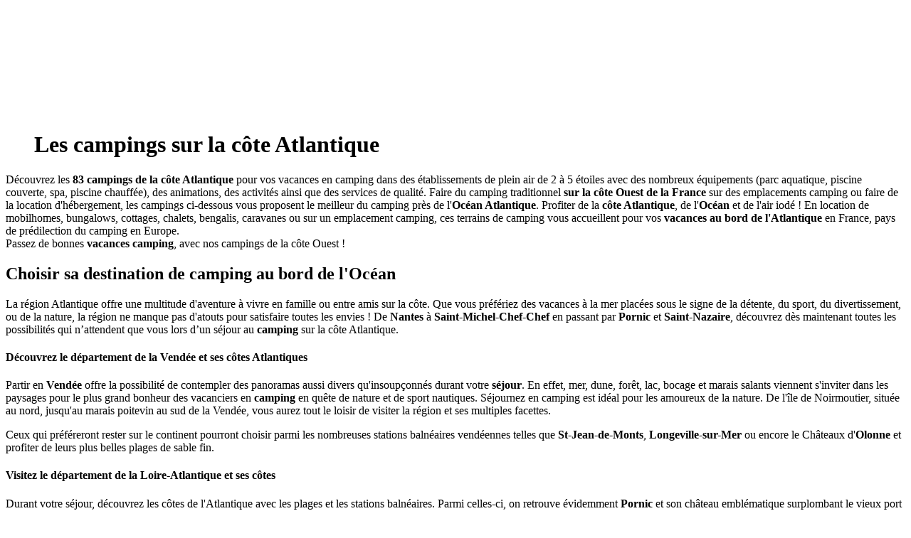

--- FILE ---
content_type: text/html; charset=utf-8
request_url: https://www.campings-cote-atlantique-france.com/?utm_source=PYVER&utm_medium=lien&utm_campaign=campings-aquitaine-france.net
body_size: 39644
content:
<!DOCTYPE html>  <html lang="fr" class=""><head> <base href="https://www.campings-cote-atlantique-france.com/" /> <meta http-equiv="Content-Type" content="text/html; charset=utf-8" /> <meta name="Author" content="SAS PYVER" /> <meta name="google-site-verification" content="" /> <link rel="author" href="https://www.pyver.com" /><!-- 676 - 75.8/20 -  13 : 1.92 % -  8 : 1.18 % -->
<title>Camping côte Atlantique - Camping Océan Atlantique - CAMPINGS SUR LA COTE ATLANTIQUE</title>
<meta name="description" content="Les campings sur côte Atlantique vous accueillent pour vos vacances ou séjour en location de mobil-homes, chalets ou emplacements camping au bord de l'Océan" /><meta name="keywords" content="Les campings sur la côte Atlantique,camping Océan Atlantique,Campings côte Atlantique,camping de l'Atlantique,location mobil-homes côte Atlantique,camping,côte,atlantique,vacances,mer,campings,découvrez,l'océan,région,faire,séjour,chef,saint,durant,bord,location,côtes,vendée,plages,toutes,balnéaires,stations,parmi,nature,face,sud,partir,home,emplacements,atlantiques,location mobil-homes océan Atlantique,camping bord de l'océan,camping bord de mer" /><meta name="viewport" content="initial-scale=1.0, width=device-width, user-scalable=1" /><meta name = "format-detection" content = "telephone=no" /><meta property="og:image" content="https://www.campings-cote-atlantique-france.com/uploads/basecamp/theme/open-graph/campings-cote-atlantique-france.jpg" /><meta property="og:title" content="Camping côte Atlantique - Camping Océan Atlantique - CAMPINGS SUR LA COTE ATLANTIQUE" /><meta property="og:description" content="Les campings sur côte Atlantique vous accueillent pour vos vacances ou séjour en location de mobil-homes, chalets ou emplacements camping au bord de l'Océan" /><meta property="og:url" content="https://www.campings-cote-atlantique-france.com/?utm_source=PYVER&utm_medium=lien&utm_campaign=campings-aquitaine-france.net" /><link rel="apple-touch-icon" sizes="180x180" href="/uploads/basecamp/theme/favicons/apple-touch-icon.png"> <link rel="icon" type="image/png" sizes="32x32" href="/uploads/basecamp/theme/favicons/favicon-32x32.png"> <link rel="icon" type="image/png" sizes="16x16" href="/uploads/basecamp/theme/favicons/favicon-16x16.png"> <link rel="manifest" href="/uploads/basecamp/theme/favicons/site.webmanifest"> <link rel="mask-icon" href="/uploads/basecamp/theme/favicons/safari-pinned-tab.svg" color="#5bbad5"> <meta name="msapplication-TileColor" content="#ffffff"> <meta name="theme-color" content="#ffffff"> <script>(function(w,d,u){w.readyQ=[];w.bindReadyQ=[];function p(x,y){if(x=="ready"){w.bindReadyQ.push(y);}else{w.readyQ.push(x);}};var a={ready:p,bind:p};w.$=w.jQuery=function(f){if(f===d||f===u){return a}else{p(f)}}})(window,document)</script><link rel="preload stylesheet" href='/tmp/cache/stylesheet_combined_6c999b134b714a12290b45ffc5ff9672.css' as="style"><link rel="start" title="Camping côte Atlantique" href="/" /><link rel="canonical" href="https://www.campings-cote-atlantique-france.com/" /></head><body class="body home"> <!--<![endif]--><header class="mainblock mainheader trans2msec"><a class="logo" href="https://www.campings-cote-atlantique-france.com/" title="CAMPINGS DE LA COTE ATLANTIQUE"><img src="https://www.campings-cote-atlantique-france.com/uploads/basecamp/theme/camping-cote-atlantique.png" width="670" height="152" alt="Campings de la côte Atlantique française" class="trans2msec"/></a></header><div class="mainblock mainslider" id="SliderHeader"><!-- start slider --> <div id="sliderbig" class="liquid-slider"> <div class="slide mask" style="background:url(https://www.campings-cote-atlantique-france.com/uploads/images/Gallery/slider/slider-home/finistere.jpg) no-repeat center center;background-size:cover;"> <span class="slide_txt"> Bienvenue sur le portail des campings sur la Côte Atlantique </span> </div> <div class="slide mask" style="background:url(https://www.campings-cote-atlantique-france.com/uploads/images/Gallery/slider/slider-home/pays-basque.jpg) no-repeat center center;background-size:cover;"> <span class="slide_txt"> Bienvenue sur le portail des campings sur la Côte Atlantique </span> </div> <div class="slide mask" style="background:url(https://www.campings-cote-atlantique-france.com/uploads/images/Gallery/slider/slider-home/ile-de-re.jpg) no-repeat center center;background-size:cover;"> <span class="slide_txt"> Bienvenue sur le portail des campings sur la Côte Atlantique </span> </div> <div class="slide mask" style="background:url(https://www.campings-cote-atlantique-france.com/uploads/images/Gallery/slider/slider-home/dune-pyla.jpg) no-repeat center center;background-size:cover;"> <span class="slide_txt"> Bienvenue sur le portail des campings sur la Côte Atlantique </span> </div> </div> </div><div class="mainblock mainpubs"><div class="wrapper flex allcentered"><div class="bloc_full listepubs"><h3>Campings coups de coeur sur la côte Atlantique</h3><a rel="nofollow" title="Camping Landes" href="https://www.levieuxport.com?utm_source=PYVER&utm_medium=lien&utm_campaign=campings-cote-atlantique-france.com" target="_blank" class="pub"> <img src="[data-uri]" data-src="https://www.campings-cote-atlantique-france.com/uploads/images/pub/camping-landes-le-vieux-port.jpg" width="250" height="250" alt="Camping Landes" class="lozad"> </a> <a rel="nofollow" title="Camping Landes" href="https://www.loupignada.com?utm_source=PYVER&utm_medium=lien&utm_campaign=campings-cote-atlantique-france.com" target="_blank" class="pub"> <img src="[data-uri]" data-src="https://www.campings-cote-atlantique-france.com/uploads/images/pub/camping-landes-lou-pignada.jpg" width="250" height="250" alt="Camping Landes" class="lozad"> </a> <a rel="nofollow" title="Camping Loire Atlantique" href="https://www.campinglesbleuets.com?utm_source=PYVER&utm_medium=lien&utm_campaign=campings-cote-atlantique-france.com" target="_blank" class="pub"> <img src="[data-uri]" data-src="https://www.campings-cote-atlantique-france.com/uploads/images/pub/camping-loire-atlantique-les-bleuets.jpg" width="250" height="250" alt="Camping Loire Atlantique" class="lozad"> </a> <a rel="nofollow" title="Camping Vendée" href="https://www.zagarella.fr?utm_source=PYVER&utm_medium=lien&utm_campaign=campings-cote-atlantique-france.com" target="_blank" class="pub"> <img src="[data-uri]" data-src="https://www.campings-cote-atlantique-france.com/uploads/images/pub/camping-vendee-zagarella.jpg" width="250" height="250" alt="Camping Vendée" class="lozad"> </a> <a rel="nofollow" title="Camping Gironde" href="https://www.kerhelen.com?utm_source=PYVER&utm_medium=lien&utm_campaign=campings-cote-atlantique-france.com" target="_blank" class="pub"> <img src="[data-uri]" data-src="https://www.campings-cote-atlantique-france.com/uploads/images/pub/camping-bassin-d-arcachon-kerhelen.jpg" width="250" height="250" alt="Camping Gironde" class="lozad"> </a><a rel="nofollow" class="bouton adhesion" href="https://www.pyver.com/demande-devis-pyver.html?url=campings-cote-atlantique-france.com&amp;bandeau=coeur" target="_blank">VOTRE&nbsp;CAMPING&nbsp;ICI</a></div></div></div> <main class="mainblock maincontent" itemscope="itemscope" itemtype="https://schema.org/Article"><div class="wrapper"><header><h1 itemprop="name headline">Les campings sur la côte Atlantique</h1></header><div itemprop="articleBody" class="truncated"><p>Découvrez les <strong>83 campings de la côte Atlantique</strong> pour vos vacances en camping dans des établissements de plein air de 2 à 5 étoiles avec des nombreux équipements (parc aquatique, piscine couverte, spa, piscine chauffée), des animations, des activités ainsi que des services de qualité. Faire du camping traditionnel <strong>sur la côte Ouest de la France</strong> sur des emplacements camping ou faire de la location d'hébergement, les campings ci-dessous vous proposent le meilleur du camping près de l'<strong>Océan Atlantique</strong>. Profiter de la <strong>côte Atlantique</strong>, de l'<strong>Océan</strong> et de l'air iodé ! En location de mobilhomes, bungalows, cottages, chalets, bengalis, caravanes ou sur un emplacement camping, ces terrains de camping vous accueillent pour vos <strong>vacances au bord de l'Atlantique </strong>en France, pays de prédilection du camping en Europe.<br />Passez de bonnes <strong>vacances camping</strong>, avec nos campings de la côte Ouest !</p> <h2>Choisir sa destination de camping au bord de l'Océan</h2> <p>La région Atlantique offre une multitude d'aventure à vivre en famille ou entre amis sur la côte. Que vous préfériez des vacances à la mer placées sous le signe de la détente, du sport, du divertissement, ou de la nature, la région ne manque pas d'atouts pour satisfaire toutes les envies ! De <strong>Nantes</strong> à <strong>Saint-Michel-Chef-Chef</strong> en passant par <strong>Pornic</strong> et <strong>Saint-Nazaire</strong>, découvrez dès maintenant toutes les possibilités qui n’attendent que vous lors d’un séjour au <strong>camping</strong> sur la côte Atlantique.</p> <h4>Découvrez le département de la Vendée et ses côtes Atlantiques</h4> <p>Partir en <strong>Vendée</strong> offre la possibilité de contempler des panoramas aussi divers qu'insoupçonnés durant votre <strong>séjour</strong>. En effet, mer, dune, forêt, lac, bocage et marais salants viennent s'inviter dans les paysages pour le plus grand bonheur des vacanciers en <strong>camping</strong> en quête de nature et de sport nautiques. Séjournez en camping est idéal pour les amoureux de la nature. De l'île de Noirmoutier, située au nord, jusqu'au marais poitevin au sud de la Vendée, vous aurez tout le loisir de visiter la région et ses multiples facettes.</p> <p>Ceux qui préféreront rester sur le continent pourront choisir parmi les nombreuses stations balnéaires vendéennes telles que <strong>St-Jean-de-Monts</strong>, <strong>Longeville-sur-Mer</strong> ou encore le Châteaux d'<strong>Olonne</strong> et profiter de leurs plus belles plages de sable fin.</p> <h4>Visitez le département de la Loire-Atlantique et ses côtes</h4> <p>Durant votre séjour, découvrez les côtes de l'Atlantique avec les plages et les stations balnéaires. Parmi celles-ci, on retrouve évidemment <strong>Pornic</strong> et son château emblématique surplombant le vieux port ou encore <strong>Saint-Brévin</strong>, face à <strong>St-Nazaire</strong>, particulièrement apprécié pour la pêche à pied qui fait de nombreux adeptes. A mi-chemin, prenez le temps de découvrir <strong>La Plaine-sur-Mer</strong> ou bien<strong> Saint-Michel-Chef-Chef</strong>.</p> <p>Pour tous ceux en quête de calme et relaxation pendant leurs vacances à la mer, La <strong>Baule</strong> est propice à la relaxation lors d'un moment en thalassothérapie dans de splendides établissements situés face à l'océan. Profitez de la sation balnéaire, du sable fin et pour les adeptes de sensations, les sports nautiques n'attendent que vous ! </p> <h4>Découvrez la côte Basque</h4> <p>Pour vous aider parmi les nombreuses <strong>stations balnéaires</strong> que compte la région, vous trouverez toutes les informations touristiques utiles pour faire le bon choix de destination de vacances. Bien connu pour ses emblématiques férias de Bayonne pendant la saison estivale, la ville de <strong>Bayonne</strong> ne se définit pourtant pas uniquement à cet événement phare dans l’année.</p> <h4>La Bretagne et ses plages Atlantiques</h4> <p>Partir faire du <strong>camping</strong> en Bretagne Sud, c’est aussi l’occasion de découvrir les trésors insulaires du <strong>Morbihan</strong> durant vos vacances. On dénombre pas moins de 42 îles rien que dans le<strong> Golfe du Morbihan</strong>. Autant d’occasion d’avoir envie d’une virée en mer durant vos vacances. </p></div><a href="javascript:void(0);" class="bouton voirplus">Lire la suite</a><span style="display:none;" itemprop="author">CAMPINGS SUR LA COTE ATLANTIQUE</span><time itemprop="datePublished" datetime="2020-09-17"></time><div style="display:none;" itemprop="image" itemscope itemtype="https://schema.org/ImageObject"><img itemprop="url" alt="Logo CAMPINGS SUR LA COTE ATLANTIQUE" src="https://www.campings-cote-atlantique-france.com/uploads/basecamp/theme/camping-cote-atlantique.png"></div><div style="display:none;" itemprop="publisher" itemscope itemtype="http://schema.org/Organization"><meta itemprop="name" content="CAMPINGS SUR LA COTE ATLANTIQUE"><div itemprop="logo" itemscope itemtype="https://schema.org/ImageObject"><meta itemprop="url" content="https://www.campings-cote-atlantique-france.com/uploads/basecamp/theme/camping-cote-atlantique.png"></div></div></div></main><div class="mainblock maincampings"><div class="wrapper flex cartecampings"><div class="bloc_villes"><div class="filtre-etabs"> <span class="h3">Situation :</span> <form class="radiogroup villes"> <input type="radio" name="cat-ville" class="btn all active" checked id="ville-all" value="all"><label for="ville-all">Toutes les villes</label> <input type="radio" name="cat-ville" class="btn active" id="ville-ares" value="ville-ares"><label for="ville-ares">Ares</label> <input type="radio" name="cat-ville" class="btn active" id="ville-arradon" value="ville-arradon"><label for="ville-arradon">Arradon</label> <input type="radio" name="cat-ville" class="btn active" id="ville-avrille" value="ville-avrille"><label for="ville-avrille">Avrille</label> <input type="radio" name="cat-ville" class="btn active" id="ville-azur" value="ville-azur"><label for="ville-azur">Azur</label> <input type="radio" name="cat-ville" class="btn active" id="ville-biganos" value="ville-biganos"><label for="ville-biganos">Biganos</label> <input type="radio" name="cat-ville" class="btn active" id="ville-billiers" value="ville-billiers"><label for="ville-billiers">Billiers</label> <input type="radio" name="cat-ville" class="btn active" id="ville-biscarrosse" value="ville-biscarrosse"><label for="ville-biscarrosse">Biscarrosse</label> <input type="radio" name="cat-ville" class="btn active" id="ville-camaret-sur-mer" value="ville-camaret-sur-mer"><label for="ville-camaret-sur-mer">Camaret Sur Mer</label> <input type="radio" name="cat-ville" class="btn active" id="ville-carnac" value="ville-carnac"><label for="ville-carnac">Carnac</label> <input type="radio" name="cat-ville" class="btn active" id="ville-chatelaillon-plage" value="ville-chatelaillon-plage"><label for="ville-chatelaillon-plage">Chatelaillon Plage</label> <input type="radio" name="cat-ville" class="btn active" id="ville-cleder" value="ville-cleder"><label for="ville-cleder">Cleder</label> <input type="radio" name="cat-ville" class="btn active" id="ville-concarneau" value="ville-concarneau"><label for="ville-concarneau">Concarneau</label> <input type="radio" name="cat-ville" class="btn active" id="ville-cozes" value="ville-cozes"><label for="ville-cozes">Cozes</label> <input type="radio" name="cat-ville" class="btn active" id="ville-crozon-morgat" value="ville-crozon-morgat"><label for="ville-crozon-morgat">Crozon Morgat</label> <input type="radio" name="cat-ville" class="btn active" id="ville-damgan" value="ville-damgan"><label for="ville-damgan">Damgan</label> <input type="radio" name="cat-ville" class="btn active" id="ville-dolus-d-oleron" value="ville-dolus-d-oleron"><label for="ville-dolus-d-oleron">Dolus D'Oleron</label> <input type="radio" name="cat-ville" class="btn active" id="ville-ferel" value="ville-ferel"><label for="ville-ferel">Ferel</label> <input type="radio" name="cat-ville" class="btn active" id="ville-fouesnant" value="ville-fouesnant"><label for="ville-fouesnant">Fouesnant</label> <input type="radio" name="cat-ville" class="btn active" id="ville-itxassou" value="ville-itxassou"><label for="ville-itxassou">Itxassou</label> <input type="radio" name="cat-ville" class="btn active" id="ville-la-bernerie-en-retz" value="ville-la-bernerie-en-retz"><label for="ville-la-bernerie-en-retz">La Bernerie En Retz</label> <input type="radio" name="cat-ville" class="btn active" id="ville-la-couarde-sur-mer" value="ville-la-couarde-sur-mer"><label for="ville-la-couarde-sur-mer">La Couarde Sur Mer</label> <input type="radio" name="cat-ville" class="btn active" id="ville-la-plaine-sur-mer" value="ville-la-plaine-sur-mer"><label for="ville-la-plaine-sur-mer">La Plaine Sur Mer</label> <input type="radio" name="cat-ville" class="btn active" id="ville-lacanau-ocean" value="ville-lacanau-ocean"><label for="ville-lacanau-ocean">Lacanau Ocean</label> <input type="radio" name="cat-ville" class="btn active" id="ville-lanveoc" value="ville-lanveoc"><label for="ville-lanveoc">Lanveoc</label> <input type="radio" name="cat-ville" class="btn active" id="ville-le-chateau-d-olonne" value="ville-le-chateau-d-olonne"><label for="ville-le-chateau-d-olonne">Le Chateau D'Olonne</label> <input type="radio" name="cat-ville" class="btn active" id="ville-le-teich" value="ville-le-teich"><label for="ville-le-teich">Le Teich</label> <input type="radio" name="cat-ville" class="btn active" id="ville-lege-cap-ferret" value="ville-lege-cap-ferret"><label for="ville-lege-cap-ferret">Lege Cap Ferret</label> <input type="radio" name="cat-ville" class="btn active" id="ville-leon-saint-michel-escalus" value="ville-leon-saint-michel-escalus"><label for="ville-leon-saint-michel-escalus">Leon Saint Michel Escalus</label> <input type="radio" name="cat-ville" class="btn active" id="ville-les-moutiers-en-retz" value="ville-les-moutiers-en-retz"><label for="ville-les-moutiers-en-retz">Les Moutiers En Retz</label> <input type="radio" name="cat-ville" class="btn active" id="ville-lesconil" value="ville-lesconil"><label for="ville-lesconil">Lesconil</label> <input type="radio" name="cat-ville" class="btn active" id="ville-loctudy" value="ville-loctudy"><label for="ville-loctudy">Loctudy</label> <input type="radio" name="cat-ville" class="btn active" id="ville-longeville-sur-mer" value="ville-longeville-sur-mer"><label for="ville-longeville-sur-mer">Longeville Sur Mer</label> <input type="radio" name="cat-ville" class="btn active" id="ville-messanges" value="ville-messanges"><label for="ville-messanges">Messanges</label> <input type="radio" name="cat-ville" class="btn active" id="ville-moliets-plage" value="ville-moliets-plage"><label for="ville-moliets-plage">Moliets Plage</label> <input type="radio" name="cat-ville" class="btn active" id="ville-nevez" value="ville-nevez"><label for="ville-nevez">Nevez</label> <input type="radio" name="cat-ville" class="btn active" id="ville-ploemeur" value="ville-ploemeur"><label for="ville-ploemeur">Ploemeur</label> <input type="radio" name="cat-ville" class="btn active" id="ville-plomeur" value="ville-plomeur"><label for="ville-plomeur">Plomeur</label> <input type="radio" name="cat-ville" class="btn active" id="ville-pornic" value="ville-pornic"><label for="ville-pornic">Pornic</label> <input type="radio" name="cat-ville" class="btn active" id="ville-prefailles" value="ville-prefailles"><label for="ville-prefailles">Prefailles</label> <input type="radio" name="cat-ville" class="btn active" id="ville-pyla-sur-mer" value="ville-pyla-sur-mer"><label for="ville-pyla-sur-mer">Pyla Sur Mer</label> <input type="radio" name="cat-ville" class="btn active" id="ville-quiberon" value="ville-quiberon"><label for="ville-quiberon">Quiberon</label> <input type="radio" name="cat-ville" class="btn active" id="ville-saint-augustin-sur-mer" value="ville-saint-augustin-sur-mer"><label for="ville-saint-augustin-sur-mer">Saint Augustin Sur Mer</label> <input type="radio" name="cat-ville" class="btn active" id="ville-saint-brevin-les-pins" value="ville-saint-brevin-les-pins"><label for="ville-saint-brevin-les-pins">Saint Brevin Les Pins</label> <input type="radio" name="cat-ville" class="btn active" id="ville-saint-denis-d-oleron" value="ville-saint-denis-d-oleron"><label for="ville-saint-denis-d-oleron">Saint Denis D'Oleron</label> <input type="radio" name="cat-ville" class="btn active" id="ville-saint-georges-d-oleron" value="ville-saint-georges-d-oleron"><label for="ville-saint-georges-d-oleron">Saint Georges D'Oleron</label> <input type="radio" name="cat-ville" class="btn active" id="ville-saint-georges-de-didonne" value="ville-saint-georges-de-didonne"><label for="ville-saint-georges-de-didonne">Saint Georges De Didonne</label> <input type="radio" name="cat-ville" class="btn active" id="ville-saint-hilaire-de-riez" value="ville-saint-hilaire-de-riez"><label for="ville-saint-hilaire-de-riez">Saint Hilaire De Riez</label> <input type="radio" name="cat-ville" class="btn active" id="ville-saint-jean-de-luz" value="ville-saint-jean-de-luz"><label for="ville-saint-jean-de-luz">Saint Jean De Luz</label> <input type="radio" name="cat-ville" class="btn active" id="ville-saint-jean-de-monts" value="ville-saint-jean-de-monts"><label for="ville-saint-jean-de-monts">Saint Jean De Monts</label> <input type="radio" name="cat-ville" class="btn active" id="ville-saint-jean-pied-de-port" value="ville-saint-jean-pied-de-port"><label for="ville-saint-jean-pied-de-port">Saint Jean Pied De Port</label> <input type="radio" name="cat-ville" class="btn active" id="ville-saint-martin-de-re" value="ville-saint-martin-de-re"><label for="ville-saint-martin-de-re">Saint Martin De Re</label> <input type="radio" name="cat-ville" class="btn active" id="ville-saint-michel-chef-chef" value="ville-saint-michel-chef-chef"><label for="ville-saint-michel-chef-chef">Saint Michel Chef Chef</label> <input type="radio" name="cat-ville" class="btn active" id="ville-saint-paul-les-dax" value="ville-saint-paul-les-dax"><label for="ville-saint-paul-les-dax">Saint Paul Les Dax</label> <input type="radio" name="cat-ville" class="btn active" id="ville-saint-philbert-de-grand-lieu" value="ville-saint-philbert-de-grand-lieu"><label for="ville-saint-philbert-de-grand-lieu">Saint Philbert De Grand Lieu</label> <input type="radio" name="cat-ville" class="btn active" id="ville-salies-de-bearn" value="ville-salies-de-bearn"><label for="ville-salies-de-bearn">Salies De Bearn</label> <input type="radio" name="cat-ville" class="btn active" id="ville-sanguinet" value="ville-sanguinet"><label for="ville-sanguinet">Sanguinet</label> <input type="radio" name="cat-ville" class="btn active" id="ville-soulac-sur-mer" value="ville-soulac-sur-mer"><label for="ville-soulac-sur-mer">Soulac Sur Mer</label> <input type="radio" name="cat-ville" class="btn active" id="ville-tregunc" value="ville-tregunc"><label for="ville-tregunc">Tregunc</label> <input type="radio" name="cat-ville" class="btn active" id="ville-urrugne" value="ville-urrugne"><label for="ville-urrugne">Urrugne</label> <input type="radio" name="cat-ville" class="btn active" id="ville-vendays-montalivet" value="ville-vendays-montalivet"><label for="ville-vendays-montalivet">Vendays Montalivet</label> </form> </div></div><div class="bloc_carte"><div id="gmap"></div></div><div class="bloc_etoiles"><div class="filtre-etabs"> <span class="h3">Classement :</span> <form class="radiogroup etoiles"> <input type="radio" name="cat-etoiles" class="btn all active" checked id="etoiles-all" value="all"><label for="etoiles-all">Tous les campings</label><br /> <input type="radio" name="cat-etoiles" class="btn active" id="etoiles-3" value="etoiles-3"><label for="etoiles-3">3 étoiles</label> <br /> <input type="radio" name="cat-etoiles" class="btn active" id="etoiles-4" value="etoiles-4"><label for="etoiles-4">4 étoiles</label> <br /> <input type="radio" name="cat-etoiles" class="btn active" id="etoiles-2" value="etoiles-2"><label for="etoiles-2">2 étoiles</label> <br /> <input type="radio" name="cat-etoiles" class="btn active" id="etoiles-5" value="etoiles-5"><label for="etoiles-5">5 étoiles</label> <br /> <input type="radio" name="cat-etoiles" class="btn active" id="etoiles-1" value="etoiles-1"><label for="etoiles-1">1 étoiles</label> <br /> <input type="radio" name="cat-etoiles" class="btn active" id="etoiles-0" value="etoiles-0"><label for="etoiles-0">Aucune étoile</label> <br /> </form> </div></div></div><div class="wrapper"><div class="liste-campings filtered"><a class="bloc-camping" data-cat="ville-saint-brevin-les-pins" data-cat2="etoiles-3" title="Camping Loire-Atlantique à Saint Brevin Les Pins en Pays de la Loire" href="https://www.campingmindin.com/?utm_source=PYVER&utm_medium=lien&utm_campaign=campings-cote-atlantique-france.com" target="_blank"> <div class="f-left-img img-camping"> <img src="[data-uri]" data-src="./image_view.php?id=l130" class="lozad trans2msec" alt="CAMPING LE MINDIN ★★★ Saint Brevin Les Pins" width="200" height="120" /> </div> <div class="desc-camping"> <span class="nom trans2msec">CAMPING LE MINDIN</span> <span class="etoiles trans2msec">★★★</span><span class="datemaj">19/01/2026 - 09:43:29</span><span class="adresse trans2msec">32 avenue du Bois - 44250 Saint Brevin Les Pins<br />Loire-Atlantique | Pays de la Loire | Méditerranée | France</span> <span class="presentation trans2msec">'*** EARLY BOOKING : jusqu'à 20% de remise sur certains locatifs en juillet-août *** Nous avons le plaisir de vous accueillir toute l'année en bord de mer, au camping de Mindin *** à Saint-Brévin-les-Pins en Loire-Atlantique (44). Situé en accès direct à la plage, ce petit camping familial compte 74 emplacements. Venez vous détendre à la terrasse de la piscine couverte tout en dégustant un délicieux cocktail. Pour votre hébergement de vacances, nous vous proposons des locations de mobil-homes de 1 à 4 chambres mais aussi des emplacements nus. Certains locatifs vous offrent une vue sur l'océan ! Les camping-cars et cyclistes sont acceptés. Le snack-bar est ouvert en haute saison uniquement. Des animations sont organisées en juillet août. La piscine est ouverte à partir des vacances d'avril jusqu'aux vacances de la Toussaint incluses. Vous pouvez bénéficier toute l'année d'une laverie et d'une connexion wifi. Camping labellisé Camping Qualité, Vacaf. Réservation en ligne www.campingmindin.com ou par téléphone 02 40 27 46 41.'</span> </div> <span class="voir-site trans2msec"><i class="icon-right-open"></i></span> </a><a class="bloc-camping" data-cat="ville-nevez" data-cat2="etoiles-3" title="Camping Finistère à Nevez en Bretagne" href="https://www.campingduvieuxverger.com/?utm_source=PYVER&utm_medium=lien&utm_campaign=campings-cote-atlantique-france.com" target="_blank"> <div class="f-left-img img-camping"> <img src="[data-uri]" data-src="./image_view.php?id=525" class="lozad trans2msec" alt="CAMPING DU VIEUX VERGER ★★★ Nevez" width="200" height="120" /> </div> <div class="desc-camping"> <span class="nom trans2msec">CAMPING DU VIEUX VERGER</span> <span class="etoiles trans2msec">★★★</span><span class="datemaj">16/01/2026 - 12:03:43</span><span class="adresse trans2msec">20, Keroren - 29920 Nevez<br />Finistère | Bretagne | Méditerranée | France</span> <span class="presentation trans2msec">Proche des villes de Quimper, de Concarneau, de Pont-Aven et de Lorient, le camping 3 étoiles du Vieux Verger vous invite à passer un formidable séjour dans le Finistère pour vos vacances en Bretagne tout près du bord de mer. De multiples sentiers pédestres et des pistes cyclables vous mèneront vers de superbes panoramas et des paysages marins saisissants. À pied ou à vélo, vous apprécierez de pouvoir découvrir la richesse du patrimoine naturel breton.</span> </div> <span class="voir-site trans2msec"><i class="icon-right-open"></i></span> </a><a class="bloc-camping" data-cat="ville-saint-jean-de-luz" data-cat2="etoiles-4" title="Camping Pyrénées-Atlantiques à Saint Jean De Luz en Nouvelle-Aquitaine" href="https://www.itsas-mendi.com/?utm_source=PYVER&utm_medium=lien&utm_campaign=campings-cote-atlantique-france.com" target="_blank"> <div class="f-left-img img-camping"> <img src="[data-uri]" data-src="./image_view.php?id=155" class="lozad trans2msec" alt="CAMPING ITSAS MENDI ★★★★ Saint Jean De Luz" width="200" height="120" /> </div> <div class="desc-camping"> <span class="nom trans2msec">CAMPING ITSAS MENDI</span> <span class="etoiles trans2msec">★★★★</span><span class="datemaj">15/01/2026 - 10:37:56</span><span class="adresse trans2msec">Acotz - 64500 Saint Jean De Luz<br />Pyrénées-Atlantiques | Nouvelle-Aquitaine | Méditerranée | France</span> <span class="presentation trans2msec">Proche des plages de sable fin, le camping 4 étoiles Itsas Mendi vous accueille à Saint Jean de Luz à l'occasion de belles vacances en bord de mer dans le Pays basque. Les amoureux de l'océan Atlantique seront ravis de pouvoir se baigner et de pratiquer des sports nautiques tels que le surf, la planche à voile ou encore la plongée sous marine. De superbes randonnées sont également à faire le long des chemins balisés non loin du camping. </span> </div> <span class="voir-site trans2msec"><i class="icon-right-open"></i></span> </a><a class="bloc-camping" data-cat="ville-plomeur" data-cat2="etoiles-3" title="Camping Finistère à Plomeur en Bretagne" href="https://www.campingdelatorche.fr/?utm_source=PYVER&utm_medium=lien&utm_campaign=campings-cote-atlantique-france.com" target="_blank"> <div class="f-left-img img-camping"> <img src="[data-uri]" data-src="./image_view.php?id=292" class="lozad trans2msec" alt="CAMPING DE LA TORCHE ★★★ Plomeur" width="200" height="120" /> </div> <div class="desc-camping"> <span class="nom trans2msec">CAMPING DE LA TORCHE</span> <span class="etoiles trans2msec">★★★</span><span class="datemaj">08/01/2026 - 12:07:12</span><span class="adresse trans2msec">4 Roz an Tremen - 29120 Plomeur<br />Finistère | Bretagne | Méditerranée | France</span> <span class="presentation trans2msec">Au cœur de la Bretagne et proche de la pointe portant le même nom, le camping 3 étoiles de la Torche est une belle destination dans le Finistère pour de belles vacances en bord de mer. Cet établissement est tout proche d'un des spots de surf les plus renommés en Europe, et vous aurez l'occasion d'admirer de nombreux surfeurs dompter les vagues venues du large. Vous pourrez également vous initier à ce sport nautique prestigieux.</span> </div> <span class="voir-site trans2msec"><i class="icon-right-open"></i></span> </a><a class="bloc-camping" data-cat="ville-billiers" data-cat2="etoiles-3" title="Camping Morbihan à Billiers en Bretagne" href="https://www.campingdelaplage.net/?utm_source=PYVER&utm_medium=lien&utm_campaign=campings-cote-atlantique-france.com" target="_blank"> <div class="f-left-img img-camping"> <img src="[data-uri]" data-src="./image_view.php?id=429" class="lozad trans2msec" alt="CAMPING DE LA PLAGE DES GRANGES ★★★ Billiers" width="200" height="120" /> </div> <div class="desc-camping"> <span class="nom trans2msec">CAMPING DE LA PLAGE DES GRANGES</span> <span class="etoiles trans2msec">★★★</span><span class="datemaj">05/01/2026 - 12:35:54</span><span class="adresse trans2msec">5 Les Granges - 56190 Billiers<br />Morbihan | Bretagne | Méditerranée | France</span> <span class="presentation trans2msec">Découvrez dans le Morbihan, le camping 3 étoiles la Plage des Granges au bord de l'estuaire de la Vilaine. À 300 mètres de la plage, passez un séjour riche en baignades et en promenades le long de la côte. Il existe un bon nombre de parcours balisés et de pistes cyclables qui vous feront suivre le littoral pour en découvrir ses plus beaux paysages marins. Vous apprécierez alors la splendeur des côtes du Morbihan au fil de vos balades.</span> </div> <span class="voir-site trans2msec"><i class="icon-right-open"></i></span> </a><a class="bloc-camping" data-cat="ville-pornic" data-cat2="etoiles-3" title="Camping Loire-Atlantique à Pornic en Pays de la Loire" href="https://www.camping-leportcheri.com/?utm_source=PYVER&utm_medium=lien&utm_campaign=campings-cote-atlantique-france.com" target="_blank"> <div class="f-left-img img-camping"> <img src="[data-uri]" data-src="./image_view.php?id=631" class="lozad trans2msec" alt="CAMPING LE PORT CHERI ★★★ Pornic" width="200" height="120" /> </div> <div class="desc-camping"> <span class="nom trans2msec">CAMPING LE PORT CHERI</span> <span class="etoiles trans2msec">★★★</span><span class="datemaj">02/01/2026 - 14:38:18</span><span class="adresse trans2msec">2 rue du Petit Bois - 44210 Pornic<br />Loire-Atlantique | Pays de la Loire | Méditerranée | France</span> <span class="presentation trans2msec">'Camping 3 étoiles avec piscine à Pornic sur la côte de Jade, camping ouvert à l'année en Loire-Atlantique. Le camping LE PORT CHERI *** propose la location de mobil homes, chalets, des emplacements pour camping-car, caravane et toile de tente. A disposition une piscine chauffée, mini-golf, ping-pong, fitness, aquagym, des animations variées, club enfants, bar, snack, restaurant, concours de pétanque et belote. Le camping est ouvert toute l’année à deux pas de la mer et à proximité de la Vélodysée. Poche du vieux port et du château, notre camping familial à Pornic vous accueille dans un cadre de verdure exceptionnel, idéal pour un séjour calme et reposant.'</span> </div> <span class="voir-site trans2msec"><i class="icon-right-open"></i></span> </a><a class="bloc-camping" data-cat="ville-nevez" data-cat2="etoiles-3" title="Camping Finistère à Nevez en Bretagne" href="https://www.camping-ocean.fr/?utm_source=PYVER&utm_medium=lien&utm_campaign=campings-cote-atlantique-france.com" target="_blank"> <div class="f-left-img img-camping"> <img src="[data-uri]" data-src="./image_view.php?id=563" class="lozad trans2msec" alt="CAMPING DE L'OCEAN ★★★ Nevez" width="200" height="120" /> </div> <div class="desc-camping"> <span class="nom trans2msec">CAMPING DE L'OCEAN</span> <span class="etoiles trans2msec">★★★</span><span class="datemaj">24/12/2025 - 13:31:52</span><span class="adresse trans2msec">15 impasse des Mouettes Keroren-Raguénès - 29920 Nevez<br />Finistère | Bretagne | Méditerranée | France</span> <span class="presentation trans2msec">Au cœur du Finistère et de la charmante commune de Névez se trouve le camping 3 étoiles l'Océan. Appréciez votre séjour en Bretagne grâce à la proximité de l'océan et des plages de sable fin à seulement 300 mètres. Bien situé entre Concarneau et Pont-Aven, vous aurez bien des destinations d'excursions lors de vos vacances au bord de la mer. À pied ou à vélo, suivez les sentiers pédestres et les pistes cyclables des environs pour découvrir la beauté des environs.</span> </div> <span class="voir-site trans2msec"><i class="icon-right-open"></i></span> </a><a class="bloc-camping" data-cat="ville-les-moutiers-en-retz" data-cat2="etoiles-4" title="Camping Loire-Atlantique à Les Moutiers En Retz en Pays de la Loire" href="https://www.domaine-du-collet.com/?utm_source=PYVER&utm_medium=lien&utm_campaign=campings-cote-atlantique-france.com" target="_blank"> <div class="f-left-img img-camping"> <img src="[data-uri]" data-src="./image_view.php?id=l30" class="lozad trans2msec" alt="CAMPING DOMAINE DU COLLET ★★★★ Les Moutiers En Retz" width="200" height="120" /> </div> <div class="desc-camping"> <span class="nom trans2msec">CAMPING DOMAINE DU COLLET</span> <span class="etoiles trans2msec">★★★★</span><span class="datemaj">24/12/2025 - 13:28:20</span><span class="adresse trans2msec">Route Verte - 44760 Les Moutiers En Retz<br />Loire-Atlantique | Pays de la Loire | Méditerranée | France</span> <span class="presentation trans2msec">Le camping 4 étoiles le Domaine du Collet situé Les Moutiers-en-Retz vous propose un cadre naturel composé d'un plan d'eau, des prairies proches du Port du Collet. Ce camping vous assure de passer un agréable séjour à proximité du village des Moutiers en Retz. Profitez de la proximité du littoral, d'un espace aquatique couvert et chauffé, d'un toboggan, d'un espace balnéo. Vacances agréables assurées ! </span> </div> <span class="voir-site trans2msec"><i class="icon-right-open"></i></span> </a><a class="bloc-camping" data-cat="ville-pyla-sur-mer" data-cat2="etoiles-4" title="Camping Gironde à Pyla Sur Mer en Nouvelle-Aquitaine" href="https://www.camping-panorama.com/?utm_source=PYVER&utm_medium=lien&utm_campaign=campings-cote-atlantique-france.com" target="_blank"> <div class="f-left-img img-camping"> <img src="[data-uri]" data-src="./image_view.php?id=76" class="lozad trans2msec" alt="CAMPING PANORAMA DU PYLA ★★★★ Pyla Sur Mer" width="200" height="120" /> </div> <div class="desc-camping"> <span class="nom trans2msec">CAMPING PANORAMA DU PYLA</span> <span class="etoiles trans2msec">★★★★</span><span class="datemaj">06/11/2025 - 16:57:15</span><span class="adresse trans2msec">Grande Dune du Pilat Route de Biscarrosse Bassin d'Arcachon - 33115 Pyla Sur Mer<br />Gironde | Nouvelle-Aquitaine | Méditerranée | France</span> <span class="presentation trans2msec">En hébergements locatifs et en emplacements camping, vous vous sentez chez vous, dans une atmosphère conviviale et familiale au coeur de notre camping à l'entrée du bassin d'Arcachon. Profitez de l'espace aquatique, des loisirs et activités durant votre séjour. </span> </div> <span class="voir-site trans2msec"><i class="icon-right-open"></i></span> </a><a class="bloc-camping" data-cat="ville-pornic" data-cat2="etoiles-2" title="Camping Loire-Atlantique à Pornic en Pays de la Loire" href="https://www.campinglesbleuets.com/?utm_source=PYVER&utm_medium=lien&utm_campaign=campings-cote-atlantique-france.com" target="_blank"> <div class="f-left-img img-camping"> <img src="[data-uri]" data-src="./image_view.php?id=491" class="lozad trans2msec" alt="CAMPING LES BLEUETS ★★ Pornic" width="200" height="120" /> </div> <div class="desc-camping"> <span class="nom trans2msec">CAMPING LES BLEUETS</span> <span class="etoiles trans2msec">★★</span><span class="datemaj">18/08/2025 - 16:19:00</span><span class="adresse trans2msec">Lieu-dit "Les Bleuets" Sainte Marie sur Mer - 44210 Pornic<br />Loire-Atlantique | Pays de la Loire | Méditerranée | France</span> <span class="presentation trans2msec">Envie de convivialité, d'animations venez découvrir le camping Les Bleuets près de la côte Atlantique. Depuis plus de 40 ans, la famille GAUTIER vous accueille chaleureusement dans leur camping familial. Le camping Les Bleuets vous propose la location de mobil-homes, des emplacements de camping pour être au plus près de la nature. Il n'a a aucun doute, vous pourrez profiter d'une piscine chauffée ainsi qu'un étang privée de 2500 m2 dédié à la pêche.</span> </div> <span class="voir-site trans2msec"><i class="icon-right-open"></i></span> </a><a class="bloc-camping" data-cat="ville-cozes" data-cat2="etoiles-2" title="Camping Charente-Maritime à Cozes en Nouvelle-Aquitaine" href="https://www.camping-charente-maritime-cozes.com/?utm_source=PYVER&utm_medium=lien&utm_campaign=campings-cote-atlantique-france.com" target="_blank"> <div class="f-left-img img-camping"> <img src="[data-uri]" data-src="./image_view.php?id=595" class="lozad trans2msec" alt="CAMPING LE SORLUT ★★ Cozes" width="200" height="120" /> </div> <div class="desc-camping"> <span class="nom trans2msec">CAMPING LE SORLUT</span> <span class="etoiles trans2msec">★★</span><span class="datemaj">30/07/2025 - 17:04:43</span><span class="adresse trans2msec">20 rue des Chêne - 17120 Cozes<br />Charente-Maritime | Nouvelle-Aquitaine | Méditerranée | France</span> <span class="presentation trans2msec">Le camping Le Sorlut vous accueille en Charente Maritime à 10 minutes de la côte Atlantique. Séjournez sur un emplacement camping ou dans un chalet et profitez de la piscine chauffée et des différentes animations proposées. </span> </div> <span class="voir-site trans2msec"><i class="icon-right-open"></i></span> </a><a class="bloc-camping" data-cat="ville-saint-georges-de-didonne" data-cat2="etoiles-3" title="Camping Charente-Maritime à Saint Georges De Didonne en Nouvelle-Aquitaine" href="https://www.ideal-camping.com/?utm_source=PYVER&utm_medium=lien&utm_campaign=campings-cote-atlantique-france.com" target="_blank"> <div class="f-left-img img-camping"> <img src="[data-uri]" data-src="./image_view.php?id=452" class="lozad trans2msec" alt="CAMPING IDEAL CAMPING ★★★ Saint Georges De Didonne" width="200" height="120" /> </div> <div class="desc-camping"> <span class="nom trans2msec">CAMPING IDEAL CAMPING</span> <span class="etoiles trans2msec">★★★</span><span class="datemaj">30/07/2025 - 15:41:12</span><span class="adresse trans2msec">16, Avenue de Suzac - 17110 Saint Georges De Didonne<br />Charente-Maritime | Nouvelle-Aquitaine | Méditerranée | France</span> <span class="presentation trans2msec">Le camping Idéal Camping vous accueille à 7km de Royan et 200 mètres de la côte Atlantique pour vos vacances familiales. Faites le choix entre nos mobil-homes ou nos emplacements camping et profitez de l'espace aquatique du site. Une supérette, un snack-bar-restaurant et d'autres services seront mis à votre disposition. </span> </div> <span class="voir-site trans2msec"><i class="icon-right-open"></i></span> </a><a class="bloc-camping" data-cat="ville-lesconil" data-cat2="etoiles-3" title="Camping Finistère à Lesconil en Bretagne" href="https://www.camping-finistere-keralouet.com/?utm_source=PYVER&utm_medium=lien&utm_campaign=campings-cote-atlantique-france.com" target="_blank"> <div class="f-left-img img-camping"> <img src="[data-uri]" data-src="./image_view.php?id=593" class="lozad trans2msec" alt="CAMPING DE KERALOUET ★★★ Lesconil" width="200" height="120" /> </div> <div class="desc-camping"> <span class="nom trans2msec">CAMPING DE KERALOUET</span> <span class="etoiles trans2msec">★★★</span><span class="datemaj">27/06/2025 - 17:10:41</span><span class="adresse trans2msec">11 rue Eric Tabarly - 29740 Lesconil<br />Finistère | Bretagne | Méditerranée | France</span> <span class="presentation trans2msec">Vous recherchez un camping familial près de la côte Atlantique pour des vacances vraiment reposantes ? Le site De Keralouet vous propose de séjourner dans des mobil-homes, chalets, bungalows etc.. Et de profiter de vos vacances. </span> </div> <span class="voir-site trans2msec"><i class="icon-right-open"></i></span> </a><a class="bloc-camping" data-cat="ville-fouesnant" data-cat2="etoiles-4" title="Camping Finistère à Fouesnant en Bretagne" href="https://www.camping-bretagne-delapiscine.com/?utm_source=PYVER&utm_medium=lien&utm_campaign=campings-cote-atlantique-france.com" target="_blank"> <div class="f-left-img img-camping"> <img src="[data-uri]" data-src="./image_view.php?id=424" class="lozad trans2msec" alt="CAMPING DE LA PISCINE ★★★★ Fouesnant" width="200" height="120" /> </div> <div class="desc-camping"> <span class="nom trans2msec">CAMPING DE LA PISCINE</span> <span class="etoiles trans2msec">★★★★</span><span class="datemaj">19/06/2025 - 16:45:19</span><span class="adresse trans2msec">51, Hent Kerleya BP 12 Beg-Meil - 29170 Fouesnant<br />Finistère | Bretagne | Méditerranée | France</span> <span class="presentation trans2msec">En plus de profiter de son espace aquatique, le camping 4 étoiles de la Piscine à Fouesnant vous invite à vous baigner le long de superbes plages de sable fin orientées sud. Un splendide séjour ensoleillé vous attend non-loin de Concarneau. Le long des sentiers pédestres et des pistes cyclables, admirez le paysage de Fouesnant et des alentours lors d'agréables balades ou de randonnées dans le Finistère.</span> </div> <span class="voir-site trans2msec"><i class="icon-right-open"></i></span> </a><a class="bloc-camping" data-cat="ville-saint-jean-de-monts" data-cat2="etoiles-4" title="Camping Vendée à Saint Jean De Monts en Pays de la Loire" href="https://www.campingprairie.com/?utm_source=PYVER&utm_medium=lien&utm_campaign=campings-cote-atlantique-france.com" target="_blank"> <div class="f-left-img img-camping"> <img src="[data-uri]" data-src="./image_view.php?id=166" class="lozad trans2msec" alt="CAMPING LA PRAIRIE ★★★★ Saint Jean De Monts" width="200" height="120" /> </div> <div class="desc-camping"> <span class="nom trans2msec">CAMPING LA PRAIRIE</span> <span class="etoiles trans2msec">★★★★</span><span class="datemaj">17/06/2025 - 12:20:55</span><span class="adresse trans2msec">146, Rue du Moulin Cassé - 85160 Saint Jean De Monts<br />Vendée | Pays de la Loire | Méditerranée | France</span> <span class="presentation trans2msec">Profitez de superbes vacances en Vendée en vous rendant au superbe camping 4 étoiles la Prairie. Lors de votre séjour à Saint Jean de Monts, bien des occasions de découvertes, de balades et de baignades face aux plages de sable fin seront possibles. La proximité avec les zones verdoyantes des marais de Vendée sont des invitations à l'exploration. Sillonnez à votre rythme des sentiers pédestres et les pistes cyclables des environs pour en profiter au mieux.</span> </div> <span class="voir-site trans2msec"><i class="icon-right-open"></i></span> </a><a class="bloc-camping" data-cat="ville-dolus-d-oleron" data-cat2="etoiles-3" title="Camping Charente-Maritime à Dolus D'Oleron en Nouvelle-Aquitaine" href="https://www.camping-lemontet-doleron.com/?utm_source=PYVER&utm_medium=lien&utm_campaign=campings-cote-atlantique-france.com" target="_blank"> <div class="f-left-img img-camping"> <img src="[data-uri]" data-src="./image_view.php?id=555" class="lozad trans2msec" alt="CAMPING LE MONTET D'OLERON ★★★ Dolus D'Oleron" width="200" height="120" /> </div> <div class="desc-camping"> <span class="nom trans2msec">CAMPING LE MONTET D'OLERON</span> <span class="etoiles trans2msec">★★★</span><span class="datemaj">06/06/2025 - 12:15:29</span><span class="adresse trans2msec">671 Route du Treuil - 17550 Dolus D'Oleron<br />Charente-Maritime | Nouvelle-Aquitaine | Méditerranée | France</span> <span class="presentation trans2msec">Situé en plein coeur de l'île d'Oléron, en Charente Maritime, le camping le Montet d’Oléron est un camping nature, calme et familial. Faites le choix entre un séjour en mobil-homes, tentes, chalets ou sur un emplacement camping et profitez de la côte Atlantique.</span> </div> <span class="voir-site trans2msec"><i class="icon-right-open"></i></span> </a><a class="bloc-camping" data-cat="ville-saint-augustin-sur-mer" data-cat2="etoiles-4" title="Camping Charente-Maritime à Saint Augustin Sur Mer en Nouvelle-Aquitaine" href="https://www.eldapi-vacances.fr/?utm_source=PYVER&utm_medium=lien&utm_campaign=campings-cote-atlantique-france.com" target="_blank"> <div class="f-left-img img-camping"> <img src="[data-uri]" data-src="./image_view.php?id=l37" class="lozad trans2msec" alt="CAMPING LA FERME DE ST AUGUSTIN ★★★★ Saint Augustin Sur Mer" width="200" height="120" /> </div> <div class="desc-camping"> <span class="nom trans2msec">CAMPING LA FERME DE ST AUGUSTIN</span> <span class="etoiles trans2msec">★★★★</span><span class="datemaj">19/05/2025 - 18:03:32</span><span class="adresse trans2msec">15 /20 rue du Bourg - 17570 Saint Augustin Sur Mer<br />Charente-Maritime | Nouvelle-Aquitaine | Méditerranée | France</span> <span class="presentation trans2msec">En Charente Maritime, entre Royan et La Palmyre, bordé par l'Atlantique, le camping 4 étoiles La Ferme de St Augusin vous souhaite la bienvenue, entre océan et forêt. Faites le choix entre un mobil-home ou un emplacement camping et profitez de l'espace aquatique. </span> </div> <span class="voir-site trans2msec"><i class="icon-right-open"></i></span> </a><a class="bloc-camping" data-cat="ville-saint-hilaire-de-riez" data-cat2="etoiles-4" title="Camping Vendée à Saint Hilaire De Riez en Pays de la Loire" href="https://www.domainedessalins.com/?utm_source=PYVER&utm_medium=lien&utm_campaign=campings-cote-atlantique-france.com" target="_blank"> <div class="f-left-img img-camping"> <img src="[data-uri]" data-src="./image_view.php?id=l151" class="lozad trans2msec" alt="CAMPING DOMAINE DES SALINS ★★★★ Saint Hilaire De Riez" width="200" height="120" /> </div> <div class="desc-camping"> <span class="nom trans2msec">CAMPING DOMAINE DES SALINS</span> <span class="etoiles trans2msec">★★★★</span><span class="datemaj">14/05/2025 - 15:22:25</span><span class="adresse trans2msec">43 chemin du Quart du Matelot - 85270 Saint Hilaire De Riez<br />Vendée | Pays de la Loire | Méditerranée | France</span> <span class="presentation trans2msec">Séjournez au domaine des Salins, votre camping 4 étoiles à Saint Hilaire de Riez en Vendée, avec piscine couverte et chauffée, à 800m de la côte Atlantique. Le camping dispose d'un parc aquatique avec piscine couverte chauffée et piscine extérieure, club enfants, animations.. N'attendez plus pour réserver !</span> </div> <span class="voir-site trans2msec"><i class="icon-right-open"></i></span> </a><a class="bloc-camping" data-cat="ville-quiberon" data-cat2="etoiles-2" title="Camping Morbihan à Quiberon en Bretagne" href="https://www.campingbeausejour.com/?utm_source=PYVER&utm_medium=lien&utm_campaign=campings-cote-atlantique-france.com" target="_blank"> <div class="f-left-img img-camping"> <img src="[data-uri]" data-src="./image_view.php?id=468" class="lozad trans2msec" alt="CAMPING BEAUSEJOUR ★★ Quiberon" width="200" height="120" /> </div> <div class="desc-camping"> <span class="nom trans2msec">CAMPING BEAUSEJOUR</span> <span class="etoiles trans2msec">★★</span><span class="datemaj">08/04/2025 - 14:13:47</span><span class="adresse trans2msec">Boulevard du Parco - 56170 Quiberon<br />Morbihan | Bretagne | Méditerranée | France</span> <span class="presentation trans2msec">Le camping 2 étoiles Beauséjour vous invite à passer de belles vacances à seulement 50 mètres d'une plage de sable fin à Quiberon. Appréciez la beauté de la baie de Quiberon et de cette majestueuse langue de terre élancée vers l'océan qui constitue sa fameuse presqu'île. Proche de Belle Île en Mer et de l'île d'Houat, il s'agit d'un superbe endroit pour découvrir toutes les richesses marines du Morbihan.</span> </div> <span class="voir-site trans2msec"><i class="icon-right-open"></i></span> </a><a class="bloc-camping" data-cat="ville-lacanau-ocean" data-cat2="etoiles-5" title="Camping Gironde à Lacanau Ocean en Nouvelle-Aquitaine" href="https://www.airotel-ocean.com/?utm_source=PYVER&utm_medium=lien&utm_campaign=campings-cote-atlantique-france.com" target="_blank"> <div class="f-left-img img-camping"> <img src="[data-uri]" data-src="./image_view.php?id=497" class="lozad trans2msec" alt="CAMPING & SPA AIROTEL L'OCEAN ★★★★★ Lacanau Ocean" width="200" height="120" /> </div> <div class="desc-camping"> <span class="nom trans2msec">CAMPING & SPA AIROTEL L'OCEAN</span> <span class="etoiles trans2msec">★★★★★</span><span class="datemaj">08/04/2025 - 11:56:36</span><span class="adresse trans2msec">24, rue du Repos - 33680 Lacanau Ocean<br />Gironde | Nouvelle-Aquitaine | Méditerranée | France</span> <span class="presentation trans2msec">Le camping 5 étoiles l'océan de Gironde vous accueille pour un séjour inoubliable à l’ombre des pins. A deux pas de l’océan Atlantique, choisissez parmi 4 gammes de locatifs pour un séjour tout confort. Ne passez pas à côté de l'espace aquatique intérieur et extérieur de 5000mcarré.</span> </div> <span class="voir-site trans2msec"><i class="icon-right-open"></i></span> </a><a class="bloc-camping" data-cat="ville-moliets-plage" data-cat2="etoiles-5" title="Camping Landes à Moliets Plage en Nouvelle-Aquitaine" href="https://www.camping-saint-martin.fr/?utm_source=PYVER&utm_medium=lien&utm_campaign=campings-cote-atlantique-france.com" target="_blank"> <div class="f-left-img img-camping"> <img src="[data-uri]" data-src="./image_view.php?id=6" class="lozad trans2msec" alt="CAMPING LE SAINT MARTIN ★★★★★ Moliets Plage" width="200" height="120" /> </div> <div class="desc-camping"> <span class="nom trans2msec">CAMPING LE SAINT MARTIN</span> <span class="etoiles trans2msec">★★★★★</span><span class="datemaj">04/04/2025 - 09:06:23</span><span class="adresse trans2msec">Avenue de l'océan - 40660 Moliets Plage<br />Landes | Nouvelle-Aquitaine | Méditerranée | France</span> <span class="presentation trans2msec">Au cœur de la superbe station balnéaire de Moliets et Maa se trouve le camping 4 étoiles le Saint Martin. Appréciez un séjour dans les Landes à quelques minutes d'une magnifique plage de sable fin. Reposez-vous au sein du cadre paisible de l'établissement puis dépensez-vous en activités nautiques ou en arpentant les sentiers pédestres et les pistes cyclables autour du camping. Vous découvrirez alors toute la beauté des Landes.</span> </div> <span class="voir-site trans2msec"><i class="icon-right-open"></i></span> </a><a class="bloc-camping" data-cat="ville-saint-georges-d-oleron" data-cat2="etoiles-5" title="Camping Charente-Maritime à Saint Georges D'Oleron en Nouvelle-Aquitaine" href="https://www.camping-les-gros-joncs.com/?utm_source=PYVER&utm_medium=lien&utm_campaign=campings-cote-atlantique-france.com" target="_blank"> <div class="f-left-img img-camping"> <img src="[data-uri]" data-src="./image_view.php?id=139" class="lozad trans2msec" alt="CAMPING LES GROS JONCS ★★★★★ Saint Georges D'Oleron" width="200" height="120" /> </div> <div class="desc-camping"> <span class="nom trans2msec">CAMPING LES GROS JONCS</span> <span class="etoiles trans2msec">★★★★★</span><span class="datemaj">04/04/2025 - 09:05:58</span><span class="adresse trans2msec">Les Sables Vignier 850 route de Ponthezière - 17190 Saint Georges D'Oleron<br />Charente-Maritime | Nouvelle-Aquitaine | Méditerranée | France</span> <span class="presentation trans2msec">Situé sur la côte Atlantique, à Saint Georges d'Oléron le camping 5 étoiles Les Gros Joncs vous propose des vacances tout confort, que vous soyez en hébergements locatifs ou en emplacement camping. Profitez de l'espace aquatique avec la piscine couverte et chauffée, la piscine extérieure chauffée avec toboggans et l'espace bien-être.</span> </div> <span class="voir-site trans2msec"><i class="icon-right-open"></i></span> </a><a class="bloc-camping" data-cat="ville-camaret-sur-mer" data-cat2="etoiles-4" title="Camping Finistère à Camaret Sur Mer en Bretagne" href="https://www.campinglegrandlarge.com/?utm_source=PYVER&utm_medium=lien&utm_campaign=campings-cote-atlantique-france.com" target="_blank"> <div class="f-left-img img-camping"> <img src="[data-uri]" data-src="./image_view.php?id=85" class="lozad trans2msec" alt="CAMPING LE GRAND LARGE ★★★★ Camaret Sur Mer" width="200" height="120" /> </div> <div class="desc-camping"> <span class="nom trans2msec">CAMPING LE GRAND LARGE</span> <span class="etoiles trans2msec">★★★★</span><span class="datemaj">03/04/2025 - 16:59:45</span><span class="adresse trans2msec">Lambézen - 29570 Camaret Sur Mer<br />Finistère | Bretagne | Méditerranée | France</span> <span class="presentation trans2msec">Le camping 4 étoiles le Grand Large vous accueille à seulement 450 mètres de la plage pour vos superbes vacances ensoleillées dans le Finistère. Au sein de Camaret sur Mer, passez un séjour mémorable proche de la côte. De nombreux panoramas et paysages marins vous attendent le long des sentiers balisés destinés aux randonneurs et aux promeneurs. À pied ou à vélo, arpentez ces chemins à votre rythme pour découvrir toute la beauté de la Bretagne.</span> </div> <span class="voir-site trans2msec"><i class="icon-right-open"></i></span> </a><a class="bloc-camping" data-cat="ville-carnac" data-cat2="etoiles-3" title="Camping Morbihan à Carnac en Bretagne" href="https://www.lelac-carnac.com/?utm_source=PYVER&utm_medium=lien&utm_campaign=campings-cote-atlantique-france.com" target="_blank"> <div class="f-left-img img-camping"> <img src="[data-uri]" data-src="./image_view.php?id=609" class="lozad trans2msec" alt="CAMPING LE LAC ★★★ Carnac" width="200" height="120" /> </div> <div class="desc-camping"> <span class="nom trans2msec">CAMPING LE LAC</span> <span class="etoiles trans2msec">★★★</span><span class="datemaj">03/04/2025 - 11:09:09</span><span class="adresse trans2msec">Lieu dit Le lac - 56340 Carnac<br />Morbihan | Bretagne | Méditerranée | France</span> <span class="presentation trans2msec">Le camping Le Lac situé à Carnac dispose de 132 emplacements dont 45 mobil-homes et locations insolites. À 5 km de l'Océan Atlantique bordant également la ville de La Baule, vous profiterez de la baignade, et des différentes activités nautiques. Le Sud de la Bretagne plaira à vos enfants car ils ont la possibilité de découvrir la voile gratuitement. Venez vous amuser ! </span> </div> <span class="voir-site trans2msec"><i class="icon-right-open"></i></span> </a><a class="bloc-camping" data-cat="ville-saint-jean-de-monts" data-cat2="etoiles-4" title="Camping Vendée à Saint Jean De Monts en Pays de la Loire" href="https://www.zagarella.fr/?utm_source=PYVER&utm_medium=lien&utm_campaign=campings-cote-atlantique-france.com" target="_blank"> <div class="f-left-img img-camping"> <img src="[data-uri]" data-src="./image_view.php?id=286" class="lozad trans2msec" alt="CAMPING PARADIS ZAGARELLA ★★★★ Saint Jean De Monts" width="200" height="120" /> </div> <div class="desc-camping"> <span class="nom trans2msec">CAMPING PARADIS ZAGARELLA</span> <span class="etoiles trans2msec">★★★★</span><span class="datemaj">03/04/2025 - 11:07:50</span><span class="adresse trans2msec">Route des Sables - 85160 Saint Jean De Monts<br />Vendée | Pays de la Loire | Méditerranée | France</span> <span class="presentation trans2msec">Au sein de Saint Jean de Monts et proche de Saint Gilles Croix de Vie, le camping 4 étoiles le Zagarella est une superbe destination au cœur de la Vendée et proche des plages de sable fin du littoral Atlantique. C'est un établissement idéal pour reprendre des forces après vos différentes visites et pérégrinations aux alentours. Son espace aquatique vient de rajeunir grâce à la présence d'un nouveau toboggan, le Space Hole !</span> </div> <span class="voir-site trans2msec"><i class="icon-right-open"></i></span> </a><a class="bloc-camping" data-cat="ville-messanges" data-cat2="etoiles-5" title="Camping Landes à Messanges en Nouvelle-Aquitaine" href="https://www.levieuxport.com/fr/?utm_source=pack-pyver&utm_medium=affiliate&utm_campaign=partenariat-payant/?utm_source=PYVER&utm_medium=lien&utm_campaign=campings-cote-atlantique-france.com" target="_blank"> <div class="f-left-img img-camping"> <img src="[data-uri]" data-src="./image_view.php?id=223" class="lozad trans2msec" alt="CAMPING LE VIEUX PORT ★★★★★ Messanges" width="200" height="120" /> </div> <div class="desc-camping"> <span class="nom trans2msec">CAMPING LE VIEUX PORT</span> <span class="etoiles trans2msec">★★★★★</span><span class="datemaj">03/04/2025 - 11:01:32</span><span class="adresse trans2msec">850 route de la Plage sud - 40660 Messanges<br />Landes | Nouvelle-Aquitaine | Méditerranée | France</span> <span class="presentation trans2msec">Le camping 5 étoiles le Vieux Port est l’un des plus grands établissements d’hôtellerie plein air de France. Situé à Messanges tout proche de Vieux Boucau, venez passer des vacances inoubliables au cœur de la pinède landaise ! Profitez d’un parc aquatique XXL, d’un accès direct à la plage, de nombreuses animations sportives et ludiques mais aussi de spectacles au sein de la plus grande salle événementielle du Sud-Ouest. En plus de profiter des innombrables installations du camping, vous aurez des occasion de profiter des environs pour partir en balade ou en randonnée. </span> </div> <span class="voir-site trans2msec"><i class="icon-right-open"></i></span> </a><a class="bloc-camping" data-cat="ville-loctudy" data-cat2="etoiles-3" title="Camping Finistère à Loctudy en Bretagne" href="https://www.camping-finistere-loctudy.com/?utm_source=PYVER&utm_medium=lien&utm_campaign=campings-cote-atlantique-france.com" target="_blank"> <div class="f-left-img img-camping"> <img src="[data-uri]" data-src="./image_view.php?id=613" class="lozad trans2msec" alt="CAMPING LES HORTENSIAS ★★★ Loctudy" width="200" height="120" /> </div> <div class="desc-camping"> <span class="nom trans2msec">CAMPING LES HORTENSIAS</span> <span class="etoiles trans2msec">★★★</span><span class="datemaj">03/04/2025 - 10:44:15</span><span class="adresse trans2msec">38 rue des Tulipes - 29750 Loctudy<br />Finistère | Bretagne | Méditerranée | France</span> <span class="presentation trans2msec">'Sur la côte sud du Finistère, en Bretagne, le camping 3 étoiles Les Hortensias à Loctudy est situé à 350 mètres de la plage. Le camping est au cœur du Pays Bigouden, entre la pointe de La Torche, Lesconil, Le Guilvinec et Bénodet. Idéal pour passer vos vacances en Bretagne et au bord de la mer, nous vous accueillons dans un cadre familial et vous proposons des locations de mobil-homes de différentes tailles pour les couples ou les familles nombreuses. La location de mobil-homes premium de 2 à 6 personnes pour vous offrir des vacances tout confort en Bretagne sud. Pour les amateurs de camping traditionnel, de vastes emplacements en herbe vous sont proposés ainsi qu'un grand bloc sanitaire. Le camping dispose d'une piscine couverte et chauffée et d'un bassin de nage extérieur chauffé. En famille, vous pourrez profiter des nombreuses activités comme l'aire de jeux pour les enfants, l'acro-game, le terrain de home-ball, de pétanque, les tables de ping-pong, la salle de jeux avec babyfoot. Des services sont proposés comme un bar en terrasse, des plats à emporter le soir, une épicerie de dépannage, un dépôt de pain frais en haute saison, la location de vélos, une laverie, le wifi gratuit. Le camping des Hortensias accueille les camping-car et propose une aire de services. Profitez de vos vacances en bord de mer et en toute tranquillité au camping Les Hortensias à Loctudy. Pour découvrir les plus beaux sites de Bretagne comme la Pointe de Raz, Locronan, Pont Aven ou la presqu'île de Crozon, rendez-vous au camping Les Hortensias à Loctudy. '</span> </div> <span class="voir-site trans2msec"><i class="icon-right-open"></i></span> </a><a class="bloc-camping" data-cat="ville-saint-brevin-les-pins" data-cat2="etoiles-4" title="Camping Loire-Atlantique à Saint Brevin Les Pins en Pays de la Loire" href="https://www.rochelets.com/?utm_source=PYVER&utm_medium=lien&utm_campaign=campings-cote-atlantique-france.com" target="_blank"> <div class="f-left-img img-camping"> <img src="[data-uri]" data-src="./image_view.php?id=113" class="lozad trans2msec" alt="CAMPING LES ROCHELETS ★★★★ Saint Brevin Les Pins" width="200" height="120" /> </div> <div class="desc-camping"> <span class="nom trans2msec">CAMPING LES ROCHELETS</span> <span class="etoiles trans2msec">★★★★</span><span class="datemaj">02/04/2025 - 09:58:03</span><span class="adresse trans2msec">Chemin des Grandes Rivières - 44250 Saint Brevin Les Pins<br />Loire-Atlantique | Pays de la Loire | Méditerranée | France</span> <span class="presentation trans2msec">Piscine en bord de mer, esapces aquatiques, panoramas saisissants, venez découvrir le camping 4 étoiles Les Rochelets. Ce camping vous propose 230 emplacements, 175 Grand Confort, 55 emplacements nus à Saint Brévin les Pins. Venez profiter de sensations avec les sports nautiques tels que la planche à voile, le catamaran sur la côte Atlantique. </span> </div> <span class="voir-site trans2msec"><i class="icon-right-open"></i></span> </a><a class="bloc-camping" data-cat="ville-le-chateau-d-olonne" data-cat2="etoiles-4" title="Camping Vendée à Le Chateau D'Olonne en Pays de la Loire" href="https://www.puitsrochais.com/?utm_source=PYVER&utm_medium=lien&utm_campaign=campings-cote-atlantique-france.com" target="_blank"> <div class="f-left-img img-camping"> <img src="[data-uri]" data-src="./image_view.php?id=118" class="lozad trans2msec" alt="CAMPING LE PUITS ROCHAIS ★★★★ Le Chateau D'Olonne" width="200" height="120" /> </div> <div class="desc-camping"> <span class="nom trans2msec">CAMPING LE PUITS ROCHAIS</span> <span class="etoiles trans2msec">★★★★</span><span class="datemaj">31/03/2025 - 11:31:15</span><span class="adresse trans2msec">25 rue de Bourdigal - 85180 Le Chateau D'Olonne<br />Vendée | Pays de la Loire | Méditerranée | France</span> <span class="presentation trans2msec">À quelques minutes des Sables d'Olonne, le camping 4 étoiles le Puits Rochais se trouve proche des plages de sable fin du littoral vendéen. Bien des séances de baignade vous attendent ainsi que de la pratique et de l'initiation à des sports nautiques comme le surf, le kayak de mer ou encore la planche à voile. Cette destination est très appréciée par les vacanciers en quête de découvertes et de tranquillité. </span> </div> <span class="voir-site trans2msec"><i class="icon-right-open"></i></span> </a><a class="bloc-camping" data-cat="ville-messanges" data-cat2="etoiles-5" title="Camping Landes à Messanges en Nouvelle-Aquitaine" href="https://www.loupignada.com/fr/?utm_source=pack-pyver&utm_medium=affiliate&utm_campaign=partenariat-payant/?utm_source=PYVER&utm_medium=lien&utm_campaign=campings-cote-atlantique-france.com" target="_blank"> <div class="f-left-img img-camping"> <img src="[data-uri]" data-src="./image_view.php?id=354" class="lozad trans2msec" alt="CAMPING LOU PIGNADA ★★★★★ Messanges" width="200" height="120" /> </div> <div class="desc-camping"> <span class="nom trans2msec">CAMPING LOU PIGNADA</span> <span class="etoiles trans2msec">★★★★★</span><span class="datemaj">31/03/2025 - 11:29:28</span><span class="adresse trans2msec">460 route quartier caliot - 40660 Messanges<br />Landes | Nouvelle-Aquitaine | Méditerranée | France</span> <span class="presentation trans2msec">le Camping Lou Pignada: Vous êtes en famille, vous cherchez un camping 5 étoiles tout confort, convivial, en pleine nature dans les Landes. Profitez des activités pour les petits et les petits (mini ferme, mini club, parc aquatique avec toboggans et pataugeoire), sauna, animations, plage à 1,5 km en vélo... </span> </div> <span class="voir-site trans2msec"><i class="icon-right-open"></i></span> </a><a class="bloc-camping" data-cat="ville-le-teich" data-cat2="etoiles-4" title="Camping Gironde à Le Teich en Nouvelle-Aquitaine" href="https://www.kerhelen.com/?utm_source=PYVER&utm_medium=lien&utm_campaign=campings-cote-atlantique-france.com" target="_blank"> <div class="f-left-img img-camping"> <img src="[data-uri]" data-src="./image_view.php?id=98" class="lozad trans2msec" alt="CAMPING KER HELEN ★★★★ Le Teich" width="200" height="120" /> </div> <div class="desc-camping"> <span class="nom trans2msec">CAMPING KER HELEN</span> <span class="etoiles trans2msec">★★★★</span><span class="datemaj">31/03/2025 - 11:29:11</span><span class="adresse trans2msec">Avenue de la Côte d'Argent - 33470 Le Teich<br />Gironde | Nouvelle-Aquitaine | Méditerranée | France</span> <span class="presentation trans2msec">Le camping Ker Helen situé en Gironde près d'Arcachon, c'est un lieu de vacances familial et convivial en bord de l'Atlantique. Choisissez parmi nos 140 emplacements ou nos locatifs pour des vacances agréables. Baignez-vous et détendez-vous dans notre espace aquatique. </span> </div> <span class="voir-site trans2msec"><i class="icon-right-open"></i></span> </a><a class="bloc-camping" data-cat="ville-saint-denis-d-oleron" data-cat2="etoiles-3" title="Camping Charente-Maritime à Saint Denis D'Oleron en Nouvelle-Aquitaine" href="https://www.campingphareouest.com/?utm_source=PYVER&utm_medium=lien&utm_campaign=campings-cote-atlantique-france.com" target="_blank"> <div class="f-left-img img-camping"> <img src="[data-uri]" data-src="./image_view.php?id=380" class="lozad trans2msec" alt="CAMPING LE PHARE OUEST ★★★ Saint Denis D'Oleron" width="200" height="120" /> </div> <div class="desc-camping"> <span class="nom trans2msec">CAMPING LE PHARE OUEST</span> <span class="etoiles trans2msec">★★★</span><span class="datemaj">31/03/2025 - 11:28:55</span><span class="adresse trans2msec">7 IMPASSE DES BEAUPINS - 17650 Saint Denis D'Oleron<br />Charente-Maritime | Nouvelle-Aquitaine | Méditerranée | France</span> <span class="presentation trans2msec">Au large du littoral atlantique, vous êtes sur l’île lumineuse où le camping Phare Ouest vous accueille pour votre séjour. Mobil-homes, emplacement camping, chalets, faites le choix de votre hébergement. Profitez de l'espace aquatique et pour les petits de l'aire de jeux.</span> </div> <span class="voir-site trans2msec"><i class="icon-right-open"></i></span> </a><a class="bloc-camping" data-cat="ville-vendays-montalivet" data-cat2="etoiles-4" title="Camping Gironde à Vendays Montalivet en Nouvelle-Aquitaine" href="https://www.camping-montalivet.fr/?utm_source=PYVER&utm_medium=lien&utm_campaign=campings-cote-atlantique-france.com" target="_blank"> <div class="f-left-img img-camping"> <img src="[data-uri]" data-src="./image_view.php?id=589" class="lozad trans2msec" alt="CAMPING LA CHESNAYS ★★★★ Vendays Montalivet" width="200" height="120" /> </div> <div class="desc-camping"> <span class="nom trans2msec">CAMPING LA CHESNAYS</span> <span class="etoiles trans2msec">★★★★</span><span class="datemaj">31/03/2025 - 11:00:48</span><span class="adresse trans2msec">8 Route de Mayan - 33930 Vendays Montalivet<br />Gironde | Nouvelle-Aquitaine | Méditerranée | France</span> <span class="presentation trans2msec">Le camping La Chesnays 4 étoiles est situé à Vendays-Montalivet, en Gironde. Séjournez parmi les 65 emplacements et profitez d'une balade dans la forêt landaise. Les petits comme les grands apprécieront la piscine chauffée. </span> </div> <span class="voir-site trans2msec"><i class="icon-right-open"></i></span> </a><a class="bloc-camping" data-cat="ville-la-bernerie-en-retz" data-cat2="etoiles-2" title="Camping Loire-Atlantique à La Bernerie En Retz en Pays de la Loire" href="https://www.camping-lepoteau.com/?utm_source=PYVER&utm_medium=lien&utm_campaign=campings-cote-atlantique-france.com" target="_blank"> <div class="f-left-img img-camping"> <img src="[data-uri]" data-src="./image_view.php?id=437" class="lozad trans2msec" alt="CAMPING LE POTEAU ★★ La Bernerie En Retz" width="200" height="120" /> </div> <div class="desc-camping"> <span class="nom trans2msec">CAMPING LE POTEAU</span> <span class="etoiles trans2msec">★★</span><span class="datemaj">25/03/2025 - 10:32:49</span><span class="adresse trans2msec">48 Rue René Guy Cadou - 44760 La Bernerie En Retz<br />Loire-Atlantique | Pays de la Loire | Méditerranée | France</span> <span class="presentation trans2msec"> Passez un agréable séjour au camping Le Poteau à la Bernerie en Retz en Atlantique. Profitez des moments en famille à la piscine chauffée, d'un cadre entre nature et bord de mer. Le camping vous propose de la location de mobil-homes à réserver. Appréciez alors les balades à pied au coeur de la nature de la Bernerie en Retz, le cadre unique proche de la ville de Nantes.</span> </div> <span class="voir-site trans2msec"><i class="icon-right-open"></i></span> </a><a class="bloc-camping" data-cat="ville-tregunc" data-cat2="etoiles-2" title="Camping Finistère à Tregunc en Bretagne" href="https://www.lochven.com/?utm_source=PYVER&utm_medium=lien&utm_campaign=campings-cote-atlantique-france.com" target="_blank"> <div class="f-left-img img-camping"> <img src="[data-uri]" data-src="./image_view.php?id=569" class="lozad trans2msec" alt="CAMPING DE LA PLAGE LOC'H VEN ★★ Tregunc" width="200" height="120" /> </div> <div class="desc-camping"> <span class="nom trans2msec">CAMPING DE LA PLAGE LOC'H VEN</span> <span class="etoiles trans2msec">★★</span><span class="datemaj">24/03/2025 - 16:55:08</span><span class="adresse trans2msec">Plage de Pendruc 8 route du Camping - 29910 Tregunc<br />Finistère | Bretagne | Méditerranée | France</span> <span class="presentation trans2msec">Le camping 2 étoiles de la Plage Loc'h Ven est comme son nom l'indique tout proche d'une superbe plage au sein même de la commune de Trégunc. C'est une véritable aubaine pour passer un séjour tout en simplicité dans le Finistère près du bord de mer. À seulement 100 mètres et grâce à un accès direct, vous pourrez étendre votre serviette, vous baigner et pratiquer des activités et des sports nautiques autant que vous le souhaitez.</span> </div> <span class="voir-site trans2msec"><i class="icon-right-open"></i></span> </a><a class="bloc-camping" data-cat="ville-arradon" data-cat2="etoiles-3" title="Camping Morbihan à Arradon en Bretagne" href="https://www.camping-allee.com/?utm_source=PYVER&utm_medium=lien&utm_campaign=campings-cote-atlantique-france.com" target="_blank"> <div class="f-left-img img-camping"> <img src="[data-uri]" data-src="./image_view.php?id=568" class="lozad trans2msec" alt="CAMPING DE L'ALLEE ★★★ Arradon" width="200" height="120" /> </div> <div class="desc-camping"> <span class="nom trans2msec">CAMPING DE L'ALLEE</span> <span class="etoiles trans2msec">★★★</span><span class="datemaj">21/03/2025 - 10:06:20</span><span class="adresse trans2msec">5 Lieu dit l'Allée - 56610 Arradon<br />Morbihan | Bretagne | Méditerranée | France</span> <span class="presentation trans2msec">Au sein de la commune d'Arradon, le camping 3 étoiles de l'Allée vous accueille au bord du golfe du Morbihan à l'occasion de vos vacances en Bretagne sud. Idéalement situé au sein de la commune d'Arradon, tout proche de Vannes, vous serez aux premières loges pour découvrir à votre guise la beauté des environs et pour explorer le territoire morbihannais le long des sentiers pédestres, des pistes cyclables, mais également par la voie des mers.</span> </div> <span class="voir-site trans2msec"><i class="icon-right-open"></i></span> </a><a class="bloc-camping" data-cat="ville-saint-hilaire-de-riez" data-cat2="etoiles-3" title="Camping Vendée à Saint Hilaire De Riez en Pays de la Loire" href="https://www.campingsalines.com/?utm_source=PYVER&utm_medium=lien&utm_campaign=campings-cote-atlantique-france.com" target="_blank"> <div class="f-left-img img-camping"> <img src="[data-uri]" data-src="./image_view.php?id=309" class="lozad trans2msec" alt="CAMPING LES SALINES ★★★ Saint Hilaire De Riez" width="200" height="120" /> </div> <div class="desc-camping"> <span class="nom trans2msec">CAMPING LES SALINES</span> <span class="etoiles trans2msec">★★★</span><span class="datemaj">18/03/2025 - 15:10:52</span><span class="adresse trans2msec">Avenue des Becs - 85270 Saint Hilaire De Riez<br />Vendée | Pays de la Loire | Méditerranée | France</span> <span class="presentation trans2msec">Tout proche de l'océan et des plages de sable fin le long du littoral vendéen, le camping 2 étoiles les Salines vous invitent à passer un superbe séjour tout en simplicité au sein d'un cadre arboré et verdoyant près du bord de mer. À pied ou à vélo, vous profiterez grandement des environs de l'établissement lors de vos pérégrinations au cœur de la Vendée. Vous pourrez alors admirer des panoramas marins saisissants ou encore de superbes paysages verdoyants à St Hilaire de Riez.</span> </div> <span class="voir-site trans2msec"><i class="icon-right-open"></i></span> </a><a class="bloc-camping" data-cat="ville-saint-jean-de-monts" data-cat2="etoiles-4" title="Camping Vendée à Saint Jean De Monts en Pays de la Loire" href="https://www.coeursvendeens.com/?utm_source=PYVER&utm_medium=lien&utm_campaign=campings-cote-atlantique-france.com" target="_blank"> <div class="f-left-img img-camping"> <img src="[data-uri]" data-src="./image_view.php?id=12" class="lozad trans2msec" alt="CAMPING AUX COEURS VENDEENS ★★★★ Saint Jean De Monts" width="200" height="120" /> </div> <div class="desc-camping"> <span class="nom trans2msec">CAMPING AUX COEURS VENDEENS</span> <span class="etoiles trans2msec">★★★★</span><span class="datemaj">10/03/2025 - 19:26:11</span><span class="adresse trans2msec">251 route de Notre Dame de Monts - 85160 Saint Jean De Monts<br />Vendée | Pays de la Loire | Méditerranée | France</span> <span class="presentation trans2msec">Le charmant camping 4 étoiles Aux Cœurs Vendéens se trouve à Saint Jean de Monts à 700 mètres d'une superbe plage de sable fin surveillée. Cet établissement familial vous convie à des vacances ensoleillées en Vendée et à profiter au mieux de son patrimoine naturel et culturel. Entre baignades, balades et randonnées, votre séjour sera rythmé et plein de découvertes en tous genres.</span> </div> <span class="voir-site trans2msec"><i class="icon-right-open"></i></span> </a><a class="bloc-camping" data-cat="ville-longeville-sur-mer" data-cat2="etoiles-4" title="Camping Vendée à Longeville Sur Mer en Pays de la Loire" href="https://www.campingclosdespins.com/?utm_source=PYVER&utm_medium=lien&utm_campaign=campings-cote-atlantique-france.com" target="_blank"> <div class="f-left-img img-camping"> <img src="[data-uri]" data-src="./image_view.php?id=394" class="lozad trans2msec" alt="CAMPING LE CLOS DES PINS ★★★★ Longeville Sur Mer" width="200" height="120" /> </div> <div class="desc-camping"> <span class="nom trans2msec">CAMPING LE CLOS DES PINS</span> <span class="etoiles trans2msec">★★★★</span><span class="datemaj">05/03/2025 - 17:00:24</span><span class="adresse trans2msec">1336. av. du docteur joussemet. plage des conches - 85560 Longeville Sur Mer<br />Vendée | Pays de la Loire | Méditerranée | France</span> <span class="presentation trans2msec">Au nord ouest de la Faute sur Mer, le camping 4 étoiles le Clos des Pins vous accueille en Vendée à la station balnéaire de Longeville sur Mer. À seulement 200 mètres de la plage, un beau séjour ensoleillé vous attend avec beaucoup de baignades au programme. Proche de la Tranche sur Mer, vous aurez de multiples occasions de balades dans les environs le long des sentiers pédestres et des pistes cyclables.</span> </div> <span class="voir-site trans2msec"><i class="icon-right-open"></i></span> </a><a class="bloc-camping" data-cat="ville-nevez" data-cat2="etoiles-3" title="Camping Finistère à Nevez en Bretagne" href="https://www.camping-des-chaumieres.com/?utm_source=PYVER&utm_medium=lien&utm_campaign=campings-cote-atlantique-france.com" target="_blank"> <div class="f-left-img img-camping"> <img src="[data-uri]" data-src="./image_view.php?id=571" class="lozad trans2msec" alt="CAMPING DES CHAUMIERES ★★★ Nevez" width="200" height="120" /> </div> <div class="desc-camping"> <span class="nom trans2msec">CAMPING DES CHAUMIERES</span> <span class="etoiles trans2msec">★★★</span><span class="datemaj">28/02/2025 - 14:44:40</span><span class="adresse trans2msec">24 Hameau de Kérascoët - 29920 Nevez<br />Finistère | Bretagne | Méditerranée | France</span> <span class="presentation trans2msec">À seulement 850 mètres de la plage, découvrez le camping 2 étoiles des Chaumières au cœur de la commune de Névez dans le Finistère. Appréciez vos vacances en bord de mer ensoleillées en vous baignant à votre guise et en pratiquant des activités nautiques comme la planche à voile, le catamaran, l'optimist pour les enfants ou encore le kayak de mer. En séjournant au sein de l'établissement vous êtes proches des villes de Quimper, Concarneau et Lorient.</span> </div> <span class="voir-site trans2msec"><i class="icon-right-open"></i></span> </a><a class="bloc-camping" data-cat="ville-concarneau" data-cat2="etoiles-4" title="Camping Finistère à Concarneau en Bretagne" href="https://www.camping-lessablesblancs.com/?utm_source=PYVER&utm_medium=lien&utm_campaign=campings-cote-atlantique-france.com" target="_blank"> <div class="f-left-img img-camping"> <img src="[data-uri]" data-src="./image_view.php?id=588" class="lozad trans2msec" alt="CAMPING LES SABLES BLANCS ★★★★ Concarneau" width="200" height="120" /> </div> <div class="desc-camping"> <span class="nom trans2msec">CAMPING LES SABLES BLANCS</span> <span class="etoiles trans2msec">★★★★</span><span class="datemaj">21/02/2025 - 16:05:50</span><span class="adresse trans2msec">17 avenue du Dorlet - 29900 Concarneau<br />Finistère | Bretagne | Méditerranée | France</span> <span class="presentation trans2msec">Le camping les Sables Blancs vous accueille en Finistère Sud pour vos vacances à côté de la côte Atlantique. profitez d'un terrain de camping 4 étoiles avec vue sur la mer et de ses nombreux services, piscine chauffée et spa. Séjournez en mobil-home, cottage, chalet ou sur un emplacement camping. </span> </div> <span class="voir-site trans2msec"><i class="icon-right-open"></i></span> </a><a class="bloc-camping" data-cat="ville-cleder" data-cat2="etoiles-3" title="Camping Finistère à Cleder en Bretagne" href="https://www.campingvillageroguennic.com/?utm_source=PYVER&utm_medium=lien&utm_campaign=campings-cote-atlantique-france.com" target="_blank"> <div class="f-left-img img-camping"> <img src="[data-uri]" data-src="./image_view.php?id=472" class="lozad trans2msec" alt="CAMPING VILLAGE DE ROGUENNIC ★★★ Cleder" width="200" height="120" /> </div> <div class="desc-camping"> <span class="nom trans2msec">CAMPING VILLAGE DE ROGUENNIC</span> <span class="etoiles trans2msec">★★★</span><span class="datemaj">21/02/2025 - 09:57:51</span><span class="adresse trans2msec">Lieu-dit Roguennic - 29233 Cleder<br />Finistère | Bretagne | Méditerranée | France</span> <span class="presentation trans2msec">À seulement 800 mètres de la superbe plage de sable fin de Cléder, le camping 3 étoiles Village de Roguennic vous accueille au cœur du Finistère pour vous proposer un séjour riche en baignades et en pratique de sports nautiques en tous genres comme la planche à voile, le catamaran ou encore l'optimist pour les enfants. Tout autour de l'établissement, des chemins balisés vous mèneront vers de splendides paysages et des sites naturels verdoyants.</span> </div> <span class="voir-site trans2msec"><i class="icon-right-open"></i></span> </a><a class="bloc-camping" data-cat="ville-vendays-montalivet" data-cat2="etoiles-3" title="Camping Gironde à Vendays Montalivet en Nouvelle-Aquitaine" href="https://www.camping-montalivet-lespeupliers.com/?utm_source=PYVER&utm_medium=lien&utm_campaign=campings-cote-atlantique-france.com" target="_blank"> <div class="f-left-img img-camping"> <img src="[data-uri]" data-src="./image_view.php?id=495" class="lozad trans2msec" alt="CAMPING LES PEUPLIERS ★★★ Vendays Montalivet" width="200" height="120" /> </div> <div class="desc-camping"> <span class="nom trans2msec">CAMPING LES PEUPLIERS</span> <span class="etoiles trans2msec">★★★</span><span class="datemaj">20/02/2025 - 14:55:41</span><span class="adresse trans2msec">17 route de Sarnac - 33930 Vendays Montalivet<br />Gironde | Nouvelle-Aquitaine | Méditerranée | France</span> <span class="presentation trans2msec">Le Camping les Peupliers est situé à 300 mètres du Centre de Vendays Montalivet en Gironde bordé par l'océan Atlantique et vous accueille dans une ambiance familiale et paisible. Vous serez séduit par son environnement verdoyant pour un séjour en location de mobil-homes, Bungalows toilés, Lodges ou sur des emplacements nus.</span> </div> <span class="voir-site trans2msec"><i class="icon-right-open"></i></span> </a><a class="bloc-camping" data-cat="ville-la-plaine-sur-mer" data-cat2="etoiles-4" title="Camping Loire-Atlantique à La Plaine Sur Mer en Pays de la Loire" href="https://www.camping-laguichardiere.net/?utm_source=PYVER&utm_medium=lien&utm_campaign=campings-cote-atlantique-france.com" target="_blank"> <div class="f-left-img img-camping"> <img src="[data-uri]" data-src="./image_view.php?id=502" class="lozad trans2msec" alt="CAMPING LA GUICHARDIERE ★★★★ La Plaine Sur Mer" width="200" height="120" /> </div> <div class="desc-camping"> <span class="nom trans2msec">CAMPING LA GUICHARDIERE</span> <span class="etoiles trans2msec">★★★★</span><span class="datemaj">17/02/2025 - 15:25:19</span><span class="adresse trans2msec">2 rue Mouton - 44770 La Plaine Sur Mer<br />Loire-Atlantique | Pays de la Loire | Méditerranée | France</span> <span class="presentation trans2msec">Le camping La Guichardière vous permet de découvrir le patrimoine naturel et culturel de la Plaine-sur-Mer. À seulement 300 mètres du Port de Gravette, vous découvrirez d'agréables lieux. Profitez de tout le confort avec de la location de mobil-homes, de la location d'emplacements camping ou encore des Cosyflower. Le camping vous met à disposition un espace aquatique avec une piscine chauffée et des jeux aqua-ludiques. Tout pour plaire aux petits, comme aux grands. </span> </div> <span class="voir-site trans2msec"><i class="icon-right-open"></i></span> </a><a class="bloc-camping" data-cat="ville-avrille" data-cat2="etoiles-4" title="Camping Vendée à Avrille en Pays de la Loire" href="https://www.lesmancellieres.com/?utm_source=PYVER&utm_medium=lien&utm_campaign=campings-cote-atlantique-france.com" target="_blank"> <div class="f-left-img img-camping"> <img src="[data-uri]" data-src="./image_view.php?id=l92" class="lozad trans2msec" alt="CAMPING LES MANCELLIERES ★★★★ Avrille" width="200" height="120" /> </div> <div class="desc-camping"> <span class="nom trans2msec">CAMPING LES MANCELLIERES</span> <span class="etoiles trans2msec">★★★★</span><span class="datemaj">17/02/2025 - 15:22:04</span><span class="adresse trans2msec">1300 Route de Longeville sur mer - 85440 Avrille<br />Vendée | Pays de la Loire | Méditerranée | France</span> <span class="presentation trans2msec">À 20 minutes de la station balnéaire de la Tranche sur Mer, le camping 4 étoiles les Mancellières est une superbe destination au cœur de la Vendée. Au cœur d'une nature accueillante et d'un site arboré, installez vous confortablement et profitez de l'ambiance familiale qui règne au sein de l'établissement. Petits et grands adoreront passer un agréable séjour à Avrillé entouré par la verdure et à seulement quelques minutes du bord de mer.</span> </div> <span class="voir-site trans2msec"><i class="icon-right-open"></i></span> </a><a class="bloc-camping" data-cat="ville-leon-saint-michel-escalus" data-cat2="etoiles-4" title="Camping Landes à Leon Saint Michel Escalus en Nouvelle-Aquitaine" href="http://www.camping-landes-oceanes.com/?utm_source=PYVER&utm_medium=lien&utm_campaign=campings-cote-atlantique-france.com" target="_blank"> <div class="f-left-img img-camping"> <img src="[data-uri]" data-src="./image_view.php?id=l63" class="lozad trans2msec" alt="CAMPING LANDES OCEANES ★★★★ Leon Saint Michel Escalus" width="200" height="120" /> </div> <div class="desc-camping"> <span class="nom trans2msec">CAMPING LANDES OCEANES</span> <span class="etoiles trans2msec">★★★★</span><span class="datemaj">10/02/2025 - 17:50:35</span><span class="adresse trans2msec">800 route de Linxe - 40550 Leon Saint Michel Escalus<br />Landes | Nouvelle-Aquitaine | Méditerranée | France</span> <span class="presentation trans2msec">Le camping Landes Océanes situé à Léon dans les Landes, vous accueille au cœur de la forêt des pins, proche de l’océan Atlantique, et du lac de Biscarrosse pour un séjour inoubliable dans le Sud-Ouest de la France. réservez dès à présent votre hébergement dans les Landes et profitez de la piscine couverte et chauffée. </span> </div> <span class="voir-site trans2msec"><i class="icon-right-open"></i></span> </a><a class="bloc-camping" data-cat="ville-saint-martin-de-re" data-cat2="etoiles-2" title="Camping Charente-Maritime à Saint Martin De Re en Nouvelle-Aquitaine" href="https://www.camping-saintmartindere.com/?utm_source=PYVER&utm_medium=lien&utm_campaign=campings-cote-atlantique-france.com" target="_blank"> <div class="f-left-img img-camping"> <img src="[data-uri]" data-src="./image_view.php?id=607" class="lozad trans2msec" alt="CAMPING MUNICIPAL SAINT MARTIN DE RE ★★ Saint Martin De Re" width="200" height="120" /> </div> <div class="desc-camping"> <span class="nom trans2msec">CAMPING MUNICIPAL SAINT MARTIN DE RE</span> <span class="etoiles trans2msec">★★</span><span class="datemaj">07/02/2025 - 16:04:19</span><span class="adresse trans2msec">Rue du Rempart - 17410 Saint Martin De Re<br />Charente-Maritime | Nouvelle-Aquitaine | Méditerranée | France</span> <span class="presentation trans2msec">Le camping Les Remparts sur l'île de Ré, idéalement situé à 1 km de la côte Atlantique vous propose de passer de vos vacances en mobil-homes ou sur des emplacements camping. Le site met à votre entière disposition de multiples services pour passer un séjour agréable.</span> </div> <span class="voir-site trans2msec"><i class="icon-right-open"></i></span> </a><a class="bloc-camping" data-cat="ville-azur" data-cat2="etoiles-3" title="Camping Landes à Azur en Nouvelle-Aquitaine" href="https://www.campingazurivage.com/?utm_source=PYVER&utm_medium=lien&utm_campaign=campings-cote-atlantique-france.com" target="_blank"> <div class="f-left-img img-camping"> <img src="[data-uri]" data-src="./image_view.php?id=51" class="lozad trans2msec" alt="CAMPING AZU'RIVAGE ★★★ Azur" width="200" height="120" /> </div> <div class="desc-camping"> <span class="nom trans2msec">CAMPING AZU'RIVAGE</span> <span class="etoiles trans2msec">★★★</span><span class="datemaj">06/02/2025 - 14:10:53</span><span class="adresse trans2msec">720, Route des campings - 40140 Azur<br />Landes | Nouvelle-Aquitaine | Méditerranée | France</span> <span class="presentation trans2msec">Au bord de superbe étang de Soustons, le camping 3 étoiles Azu'Rivage vous invite à un séjour proche de l'eau au cœur des Landes. La belle commune d'Azur se révèle être un superbe lieu de vacances entre nature, cours d'eau et étangs. De multiples promenades et randonnées sont à y faire à pied ou à vélo le long des sentiers balisés et des pistes cyclables. De magnifiques paysages et des panoramas saisissants vous y attendent.</span> </div> <span class="voir-site trans2msec"><i class="icon-right-open"></i></span> </a><a class="bloc-camping" data-cat="ville-ploemeur" data-cat2="etoiles-4" title="Camping Morbihan à Ploemeur en Bretagne" href="https://www.campingpointedutalud.com/?utm_source=PYVER&utm_medium=lien&utm_campaign=campings-cote-atlantique-france.com" target="_blank"> <div class="f-left-img img-camping"> <img src="[data-uri]" data-src="./image_view.php?id=260" class="lozad trans2msec" alt="CAMPING LA POINTE DU TALUD ★★★★ Ploemeur" width="200" height="120" /> </div> <div class="desc-camping"> <span class="nom trans2msec">CAMPING LA POINTE DU TALUD</span> <span class="etoiles trans2msec">★★★★</span><span class="datemaj">06/02/2025 - 12:05:46</span><span class="adresse trans2msec">Chemin de Kerroch - 56270 Ploemeur<br />Morbihan | Bretagne | Méditerranée | France</span> <span class="presentation trans2msec">Non-loin des différentes plages de sable fin de la commune de Ploemeur, le camping 4 étoiles la Pointe du Talud ravit chaque année les campeurs et leur propose un séjour mémorable au cœur du Morbihan. Face à la belle île de Groix, de nombreuses excursions sont à faire dans le territoire tout autour de l'établissement. Les chemins balisés et les pistes cyclables vous guideront lors de vos balades et de vos randonnées en Bretagne sud.</span> </div> <span class="voir-site trans2msec"><i class="icon-right-open"></i></span> </a><a class="bloc-camping" data-cat="ville-damgan" data-cat2="etoiles-3" title="Camping Morbihan à Damgan en Bretagne" href="https://www.campingcadu.com/?utm_source=PYVER&utm_medium=lien&utm_campaign=campings-cote-atlantique-france.com" target="_blank"> <div class="f-left-img img-camping"> <img src="[data-uri]" data-src="./image_view.php?id=621" class="lozad trans2msec" alt="CAMPING GRAND AIR CADU ★★★ Damgan" width="200" height="120" /> </div> <div class="desc-camping"> <span class="nom trans2msec">CAMPING GRAND AIR CADU</span> <span class="etoiles trans2msec">★★★</span><span class="datemaj">27/01/2025 - 10:43:46</span><span class="adresse trans2msec">2 Rue de Cadu - 56750 Damgan<br />Morbihan | Bretagne | Méditerranée | France</span> <span class="presentation trans2msec">'Envie de vacances inoubliables en bord de mer avec piscine en Bretagne Sud ? rejoignez le camping Grand Air Cadu à Damgan dans le Morbihan, idéalement situé à 300 m de la plage. Notre camping familial 3 étoiles vous propose la location de mobil-homes, avec 177 emplacements calmes et verdoyants pour un séjour idyllique dans le Morbihan (56). Avec ses nombreux services et des animations durant l'été, profitez sur place d'un bel espace aquatique avec piscine couverte et chauffée avec toboggan et pantaglis. Réservation en ligne ou par téléphone.'</span> </div> <span class="voir-site trans2msec"><i class="icon-right-open"></i></span> </a><a class="bloc-camping" data-cat="ville-damgan" data-cat2="etoiles-3" title="Camping Morbihan à Damgan en Bretagne" href="https://www.camping-closnenn.com/?utm_source=PYVER&utm_medium=lien&utm_campaign=campings-cote-atlantique-france.com" target="_blank"> <div class="f-left-img img-camping"> <img src="[data-uri]" data-src="./image_view.php?id=620" class="lozad trans2msec" alt="CAMPING CLOS NENN ★★★ Damgan" width="200" height="120" /> </div> <div class="desc-camping"> <span class="nom trans2msec">CAMPING CLOS NENN</span> <span class="etoiles trans2msec">★★★</span><span class="datemaj">27/01/2025 - 10:42:09</span><span class="adresse trans2msec">2 Allée du Clos Nenn - 56750 Damgan<br />Morbihan | Bretagne | Méditerranée | France</span> <span class="presentation trans2msec">'Découvrez dans une ambiance conviviale et familiale sur 2 ha notre camping à Damgan dans le Morbihan (56). Le Camping CLOS NENN *** vous accueille à 500 m du bord de mer en bordure de rivière, pour vos séjours et vacances en Bretagne sud. Pour votre hébergement de vacances, nous vous proposons des emplacement camping de 120m² délimités par des haies paysagères avec branchement électrique pour tente, caravane ou camping-car. Pour plus de confort, nos locations de mobil-homes ou tentes lodges peuvent accueillir jusqu'à 6 personnes avec terrasse couverte ou semi-couverte. Plein d'activités à découvrir sur place pour grands et petits, salle de loisirs avec espace sportif, aire de jeux... Damgan offre de nombreux loisirs, promenades à pied ou à vélo sur sentier aménagé en front de mer entre Pénerf et la pointe de Kervoyal sur 6 kms, pêche à pied, école de voile, marchés, cinéma... '</span> </div> <span class="voir-site trans2msec"><i class="icon-right-open"></i></span> </a><a class="bloc-camping" data-cat="ville-crozon-morgat" data-cat2="etoiles-3" title="Camping Finistère à Crozon Morgat en Bretagne" href="https://www.camping-crozon-laplagedegoulien.com/?utm_source=PYVER&utm_medium=lien&utm_campaign=campings-cote-atlantique-france.com" target="_blank"> <div class="f-left-img img-camping"> <img src="[data-uri]" data-src="./image_view.php?id=493" class="lozad trans2msec" alt="CAMPING LA PLAGE DE GOULIEN ★★★ Crozon Morgat" width="200" height="120" /> </div> <div class="desc-camping"> <span class="nom trans2msec">CAMPING LA PLAGE DE GOULIEN</span> <span class="etoiles trans2msec">★★★</span><span class="datemaj">14/01/2025 - 15:44:25</span><span class="adresse trans2msec">Kernavéno - 29160 Crozon Morgat<br />Finistère | Bretagne | Méditerranée | France</span> <span class="presentation trans2msec">À seulement 100 mètres de l'océan et de l'anse de Dinan, le camping 3 étoiles la plage de Goulien vous accueille pour vos vacances dans le Finistère. Profitez de votre proximité avec la mer pour pratiquer des sports nautiques et vous baigner autant que vous le souhaitez. Initiez vous au surf, à la planche à voile ou encore au kayak de mer. Dégustez de succulents fruits de mer lors de votre séjour en Bretagne.</span> </div> <span class="voir-site trans2msec"><i class="icon-right-open"></i></span> </a><a class="bloc-camping" data-cat="ville-crozon-morgat" data-cat2="etoiles-3" title="Camping Finistère à Crozon Morgat en Bretagne" href="https://www.camping-crozon-lespins.com/?utm_source=PYVER&utm_medium=lien&utm_campaign=campings-cote-atlantique-france.com" target="_blank"> <div class="f-left-img img-camping"> <img src="[data-uri]" data-src="./image_view.php?id=520" class="lozad trans2msec" alt="CAMPING LES PINS ★★★ Crozon Morgat" width="200" height="120" /> </div> <div class="desc-camping"> <span class="nom trans2msec">CAMPING LES PINS</span> <span class="etoiles trans2msec">★★★</span><span class="datemaj">14/01/2025 - 15:42:17</span><span class="adresse trans2msec">Route de Dinan - 29160 Crozon Morgat<br />Finistère | Bretagne | Méditerranée | France</span> <span class="presentation trans2msec">Profitez d'un séjour mémorable dans le Finistère dans la commune de Crozon proche des plages de sable fin. Le cadre verdoyant et arboré de l'établissement est une véritable aubaine pour les vacanciers souhaitant se rapprocher de la nature. En plus de la baignade, de multiples activités sont à faire tout autour du camping. Le long des sentiers pédestres et des pistes cyclables, vous trouverez bien des balades et des randonnées à faire.</span> </div> <span class="voir-site trans2msec"><i class="icon-right-open"></i></span> </a><a class="bloc-camping" data-cat="ville-lanveoc" data-cat2="etoiles-3" title="Camping Finistère à Lanveoc en Bretagne" href="https://www.camping-crozon-bretagne.com/?utm_source=PYVER&utm_medium=lien&utm_campaign=campings-cote-atlantique-france.com" target="_blank"> <div class="f-left-img img-camping"> <img src="[data-uri]" data-src="./image_view.php?id=583" class="lozad trans2msec" alt="CAMPING GWEL KAËR ★★★ Lanveoc" width="200" height="120" /> </div> <div class="desc-camping"> <span class="nom trans2msec">CAMPING GWEL KAËR</span> <span class="etoiles trans2msec">★★★</span><span class="datemaj">03/01/2025 - 10:09:48</span><span class="adresse trans2msec">40 Rue de Pen an Ero Port du Fret - 29160 Lanveoc<br />Finistère | Bretagne | Méditerranée | France</span> <span class="presentation trans2msec">le camping Gwel Kaër est au sein du Parc Naturel régional d’Armorique et de ses 120 km de côtes, aux paysages variés et authentiques à vous couper le souffle ! Réservez votre emplacement camping ou votre mobil et profitez des services du camping : épicerie, aire de jeux, terrain de pétanque...</span> </div> <span class="voir-site trans2msec"><i class="icon-right-open"></i></span> </a><a class="bloc-camping" data-cat="ville-crozon-morgat" data-cat2="etoiles-3" title="Camping Finistère à Crozon Morgat en Bretagne" href="https://www.camping-bruyeres-crozon.com/?utm_source=PYVER&utm_medium=lien&utm_campaign=campings-cote-atlantique-france.com" target="_blank"> <div class="f-left-img img-camping"> <img src="[data-uri]" data-src="./image_view.php?id=57" class="lozad trans2msec" alt="CAMPING LES BRUYERES ★★★ Crozon Morgat" width="200" height="120" /> </div> <div class="desc-camping"> <span class="nom trans2msec">CAMPING LES BRUYERES</span> <span class="etoiles trans2msec">★★★</span><span class="datemaj">03/01/2025 - 10:07:52</span><span class="adresse trans2msec">Le Bouis - 29160 Crozon Morgat<br />Finistère | Bretagne | Méditerranée | France</span> <span class="presentation trans2msec">À quelques minutes de la plage de sable fin de Morgat, le camping 3 étoiles les Bruyères vous accueille à Crozon pour vos vacances dans le Finistère. Profitez de pouvoir vous baigner autant que vous le souhaitez face à une plage orientée vers l'est, à l'abri des lourdes vagues venant du large. De nombreux sports et activités nautiques sont à faire en Bretagne, apprenez à faire du surf, de la planche à voile ou encore de l'optimist pour les enfants.</span> </div> <span class="voir-site trans2msec"><i class="icon-right-open"></i></span> </a><a class="bloc-camping" data-cat="ville-messanges" data-cat2="etoiles-3" title="Camping Landes à Messanges en Nouvelle-Aquitaine" href="https://www.albretplage.fr/?utm_source=PYVER&utm_medium=lien&utm_campaign=campings-cote-atlantique-france.com" target="_blank"> <div class="f-left-img img-camping"> <img src="[data-uri]" data-src="./image_view.php?id=478" class="lozad trans2msec" alt="CAMPING ALBRET PLAGE ★★★ Messanges" width="200" height="120" /> </div> <div class="desc-camping"> <span class="nom trans2msec">CAMPING ALBRET PLAGE</span> <span class="etoiles trans2msec">★★★</span><span class="datemaj">06/12/2024 - 10:14:34</span><span class="adresse trans2msec">100 chemin du Junca route plage sud - 40660 Messanges<br />Landes | Nouvelle-Aquitaine | Méditerranée | France</span> <span class="presentation trans2msec">Au sein de la charmante station balnéaire de Messanges, le camping 3 étoiles Albret Plage n'attend plus que vous pour des vacances dans les Landes inoubliables. À deux pas d'une splendide plage de sable fin, les amoureux de la mer seront ravis. La présence de clubs dans les environs rend possible les cours et les initiations aux sports nautiques pour les campeurs. Adonnez vous au surf, à la planche à voile ou encore à l'optimist pour les enfants.</span> </div> <span class="voir-site trans2msec"><i class="icon-right-open"></i></span> </a><a class="bloc-camping" data-cat="ville-damgan" data-cat2="etoiles-3" title="Camping Morbihan à Damgan en Bretagne" href="https://www.campingdamgan.com/?utm_source=PYVER&utm_medium=lien&utm_campaign=campings-cote-atlantique-france.com" target="_blank"> <div class="f-left-img img-camping"> <img src="[data-uri]" data-src="./image_view.php?id=602" class="lozad trans2msec" alt="CAMPING LES AJONCS D'OR ★★★ Damgan" width="200" height="120" /> </div> <div class="desc-camping"> <span class="nom trans2msec">CAMPING LES AJONCS D'OR</span> <span class="etoiles trans2msec">★★★</span><span class="datemaj">25/11/2024 - 12:31:03</span><span class="adresse trans2msec">5, route de Muzillac - 56750 Damgan<br />Morbihan | Bretagne | Méditerranée | France</span> <span class="presentation trans2msec">Le camping les Ajoncs d'Or se situe dans la Bretagne Sud à Damgan bordé par la côte Atlantique. Envie de calme, ce camping vous propose de profiter de la richesse du patrimoine culturel autour de Damgan. Le site vous propose d'appréciez le calme de la faune et la flore et de séjournez dans des mobil-homes tout confort. Chaque paysage, chaque ville ne cesseront de vous surprendre ! </span> </div> <span class="voir-site trans2msec"><i class="icon-right-open"></i></span> </a><a class="bloc-camping" data-cat="ville-sanguinet" data-cat2="etoiles-2" title="Camping Landes à Sanguinet en Nouvelle-Aquitaine" href="https://www.campinglelangeot.com/?utm_source=PYVER&utm_medium=lien&utm_campaign=campings-cote-atlantique-france.com" target="_blank"> <div class="f-left-img img-camping"> <img src="[data-uri]" data-src="./image_view.php?id=238" class="lozad trans2msec" alt="CAMPING LE LANGEOT ★★ Sanguinet" width="200" height="120" /> </div> <div class="desc-camping"> <span class="nom trans2msec">CAMPING LE LANGEOT</span> <span class="etoiles trans2msec">★★</span><span class="datemaj">10/09/2024 - 11:40:34</span><span class="adresse trans2msec">2603 Route de Langeot - 40460 Sanguinet<br />Landes | Nouvelle-Aquitaine | Méditerranée | France</span> <span class="presentation trans2msec">Au nord des Landes, le camping 2 étoiles Le Langeot vous emmène au bord du lac de la commune de Sanguinet pour des vacances riches en découvertes. Cet établissement familial est idéalement situé pour l'exploration des environs en empruntant les pistes cyclables ainsi que les chemins balisés parsemant les alentours. À pied ou à vélo, arpentez ces parcours et appréciez la beauté de la faune et de la flore des Landes au bord de l'eau.</span> </div> <span class="voir-site trans2msec"><i class="icon-right-open"></i></span> </a><a class="bloc-camping" data-cat="ville-ferel" data-cat2="etoiles-2" title="Camping Morbihan à Ferel en Bretagne" href="https://www.campinglesrivesdevilaine.com/?utm_source=PYVER&utm_medium=lien&utm_campaign=campings-cote-atlantique-france.com" target="_blank"> <div class="f-left-img img-camping"> <img src="[data-uri]" data-src="./image_view.php?id=622" class="lozad trans2msec" alt="CAMPING LES RIVES DE VILAINE ★★ Ferel" width="200" height="120" /> </div> <div class="desc-camping"> <span class="nom trans2msec">CAMPING LES RIVES DE VILAINE</span> <span class="etoiles trans2msec">★★</span><span class="datemaj">28/08/2024 - 11:49:56</span><span class="adresse trans2msec">8 Kercado - 56130 Ferel<br />Morbihan | Bretagne | Méditerranée | France</span> <span class="presentation trans2msec">'Situé à Férel, en bord de rivière et à deux pas de la mer, le camping les Rives de Vilaine vous accueille pour un séjour au calme tout au long de la saison estivale, près de Pénestin au cœur du Morbihan en Bretagne Sud. Idéalement situé en bordure de la Vilaine, le camping des Rives de Vilaine vous accueille dans un cadre arboré et familial pour des vacances de grande détente en famille ou entre amis. Promenades en vélo, kayak sur la Vilaine, baignades, lecture sur le sable, randonnées en vélo ou visites culturelles, le camping des Rives de Vilaine vous permet de céder à toutes vos envies lors de vos vacances entre Pénestin et Guérande, dans le Morbihan ! Ouvert de début Avril à fin septembre et sans interruption, le camping vous accueille en toute saison pour vous permettre de découvrir les beautés du golfe du Morbihan, de l'arrière-pays de Sud Bretagne et de la presqu'ile guérandaise. Pour un séjour sur mesure, choisissez entre les très beaux emplacements pour camping-caravaning et la location de mobil homes près de Pénestin au camping des Rives de Vilaine, pour des vacances familiales dans un cadre arboré et convivial. Découvrez un environnement privilégié à deux pas de l'océan. Camping familial à Férel près de l'Atlantique, le camping Rives de Vilaine vous accueille dans une propriété arborée, végétalisée et fleurie, entièrement close pour la sécurité des plus jeunes. A quelques kilomètres de magnifiques plages de sable fin (la Mine d'Or à Pénestin, Le remblais à La Baule …). Les Rives de Vilaine est un camping familial, calme et agréable, qui accepte les animaux, pour des vacances de grande détente entre Pénestin et Guérande, dans le Morbihan en Sud Bretagne. Proche de nombreux lieux touristiques il est un point de rayonnement parfait duquel vous pouvez partir en excursion. à la découverte des plus beaux sites touristiques de Bretagne Sud et de la presqu'ile guérandaise. Marina & Jean Paul'</span> </div> <span class="voir-site trans2msec"><i class="icon-right-open"></i></span> </a><a class="bloc-camping" data-cat="ville-saint-jean-de-monts" data-cat2="etoiles-4" title="Camping Vendée à Saint Jean De Monts en Pays de la Loire" href="https://www.campingpleinsud.com/?utm_source=PYVER&utm_medium=lien&utm_campaign=campings-cote-atlantique-france.com" target="_blank"> <div class="f-left-img img-camping"> <img src="[data-uri]" data-src="./image_view.php?id=352" class="lozad trans2msec" alt="CAMPING PLEIN SUD ★★★★ Saint Jean De Monts" width="200" height="120" /> </div> <div class="desc-camping"> <span class="nom trans2msec">CAMPING PLEIN SUD</span> <span class="etoiles trans2msec">★★★★</span><span class="datemaj">23/08/2024 - 17:01:18</span><span class="adresse trans2msec">246, route de Notre-Dame-de-Monts - 85160 Saint Jean De Monts<br />Vendée | Pays de la Loire | Méditerranée | France</span> <span class="presentation trans2msec">Proche de Notre Dame de Monts et à quelques minutes de l'île de Noirmoutier, le camping 4 étoiles Plein Sud vous offre une situation géographique idéale à Saint Jean de Monts pour de belles vacances en Vendée. Bien des activités et des découvertes seront à faire aux alentours de l'établissement. Vous pourrez profiter de la station balnéaire dans laquelle vous vous trouverez en appréciant une tranquille séance de bronzage sur le sable fin et bercé par les vagues.</span> </div> <span class="voir-site trans2msec"><i class="icon-right-open"></i></span> </a><a class="bloc-camping" data-cat="ville-chatelaillon-plage" data-cat2="etoiles-4" title="Camping Charente-Maritime à Chatelaillon Plage en Nouvelle-Aquitaine" href="https://www.2plagesocean.com/?utm_source=PYVER&utm_medium=lien&utm_campaign=campings-cote-atlantique-france.com" target="_blank"> <div class="f-left-img img-camping"> <img src="[data-uri]" data-src="./image_view.php?id=326" class="lozad trans2msec" alt="CAMPING 2 PLAGES ET OCEAN ★★★★ Chatelaillon Plage" width="200" height="120" /> </div> <div class="desc-camping"> <span class="nom trans2msec">CAMPING 2 PLAGES ET OCEAN</span> <span class="etoiles trans2msec">★★★★</span><span class="datemaj">02/07/2024 - 16:54:30</span><span class="adresse trans2msec">Avenue d'Angoulins - 17340 Chatelaillon Plage<br />Charente-Maritime | Nouvelle-Aquitaine | Méditerranée | France</span> <span class="presentation trans2msec">Vous souhaitez passer vos vacances dans un camping 4 étoiles avec parc aquatique et lagon, proche de la côte Atlantique, animations et nombreux services. N'attendez plus pour réserver votre séjour dans le camping 2 Plages et Océan.</span> </div> <span class="voir-site trans2msec"><i class="icon-right-open"></i></span> </a><a class="bloc-camping" data-cat="ville-messanges" data-cat2="etoiles-3" title="Camping Landes à Messanges en Nouvelle-Aquitaine" href="https://www.lesacacias.com/?utm_source=PYVER&utm_medium=lien&utm_campaign=campings-cote-atlantique-france.com" target="_blank"> <div class="f-left-img img-camping"> <img src="[data-uri]" data-src="./image_view.php?id=611" class="lozad trans2msec" alt="CAMPING LES ACACIAS ★★★ Messanges" width="200" height="120" /> </div> <div class="desc-camping"> <span class="nom trans2msec">CAMPING LES ACACIAS</span> <span class="etoiles trans2msec">★★★</span><span class="datemaj">20/06/2024 - 12:20:35</span><span class="adresse trans2msec">101 Chemin du Houdin - Route du Quartier Caliot - 40660 Messanges<br />Landes | Nouvelle-Aquitaine | Méditerranée | France</span> <span class="presentation trans2msec">'Le Camping Les Acacias : votre prochaine destination, pour des vacances proche de la nature, authentiques et familiales. Notre camping des Landes, en Nouvelle Aquitaine, à Messanges, près de Vieux-Boucau, Moliets, Hossegor, Capbreton, sur la Côte Atlantique Sud est un camping 3 étoiles. Notre camping dans les Landes de 125 emplacements, convivial et calme est idéal pour des vacances en couple, en famille, ou entre amis. Vous pourrez poser votre tente, votre caravane ou votre camping-car sur des emplacements de camping spacieux avec ou sans électricité ou louer un mobil-home 2 chambres ou 3 chambres, et cabane bois. Tout est accessible à vélo au départ du camping les Acacias des Landes : plages, forêt, velodyssée, lac marin, commerces, supermarchés, bars et restaurants... Camping Qualité, Label Clef Verte, Accueil Vélo. WIFI GRATUITE. Jeux pour enfants : combinaison 3 tours avec toboggan, tunnel, jeux sur ressort, maisonnette, balançoires refait entièrement en 2020. Grand terrain de sport avec foot, volley, home-ball et nouveauté 2024 un City park. Fitness extérieur. Table de ping-pong, salle de jeux. Sanitaires entièrement refait avec eau chaude et eau froide, lavabos en cabine, cabine handicapé, cabine bébé. Laverie avec machines à laver, sèche-linge et planche à repasser. A la réception : dépannage alimentation, pain, croissanterie, glaces, pains de glace, boissons fraîches, produits régionaux, vins, timbres, cartes postales ... Le soir en saison : pizzas, paella, moules/frites, plats cuisinés. Aire-service camping-car... '</span> </div> <span class="voir-site trans2msec"><i class="icon-right-open"></i></span> </a><a class="bloc-camping" data-cat="ville-la-couarde-sur-mer" data-cat2="etoiles-3" title="Camping Charente-Maritime à La Couarde Sur Mer en Nouvelle-Aquitaine" href="https://www.lepuma.com/?utm_source=PYVER&utm_medium=lien&utm_campaign=campings-cote-atlantique-france.com" target="_blank"> <div class="f-left-img img-camping"> <img src="[data-uri]" data-src="./image_view.php?id=211" class="lozad trans2msec" alt="CAMPING LE PUMA ★★★ La Couarde Sur Mer" width="200" height="120" /> </div> <div class="desc-camping"> <span class="nom trans2msec">CAMPING LE PUMA</span> <span class="etoiles trans2msec">★★★</span><span class="datemaj">04/06/2024 - 11:13:25</span><span class="adresse trans2msec">32 ROUTE d'ARS - 17670 La Couarde Sur Mer<br />Charente-Maritime | Nouvelle-Aquitaine | Méditerranée | France</span> <span class="presentation trans2msec">Idéalement situé au coeur de l’ile de Ré, "entre mer et marais", venir au camping le Puma vous accueille. Pour votre confort, le camping propose de la location de mobil-homes et des emplacements camping. Pour vous détendre, profitez de l'espace bien être en famille ou entre amis.</span> </div> <span class="voir-site trans2msec"><i class="icon-right-open"></i></span> </a><a class="bloc-camping" data-cat="ville-lege-cap-ferret" data-cat2="etoiles-3" title="Camping Gironde à Lege Cap Ferret en Nouvelle-Aquitaine" href="https://www.campingcapferret.com/?utm_source=PYVER&utm_medium=lien&utm_campaign=campings-cote-atlantique-france.com" target="_blank"> <div class="f-left-img img-camping"> <img src="[data-uri]" data-src="./image_view.php?id=618" class="lozad trans2msec" alt="CAMPING AUX COULEURS DU FERRET ★★★ Lege Cap Ferret" width="200" height="120" /> </div> <div class="desc-camping"> <span class="nom trans2msec">CAMPING AUX COULEURS DU FERRET</span> <span class="etoiles trans2msec">★★★</span><span class="datemaj">12/02/2024 - 15:05:36</span><span class="adresse trans2msec">101 Avenue du Médoc - 33950 Lege Cap Ferret<br />Gironde | Nouvelle-Aquitaine | Méditerranée | France</span> <span class="presentation trans2msec">'Le camping Aux couleurs du Ferret est un camping 3 étoiles situé à Lège-Cap-Ferret aux portes de la presqu'île du Cap-Ferret. C'est l'emplacement idéal pour passer ses vacances sur le bassin d'Arcachon et découvrir les alentours. Location de cabanes, de chalets, de mobil-homes et emplacements camping.'</span> </div> <span class="voir-site trans2msec"><i class="icon-right-open"></i></span> </a><a class="bloc-camping" data-cat="ville-biscarrosse" data-cat2="etoiles-1" title="Camping Landes à Biscarrosse en Nouvelle-Aquitaine" href="https://www.ecureuils.fr/?utm_source=PYVER&utm_medium=lien&utm_campaign=campings-cote-atlantique-france.com" target="_blank"> <div class="f-left-img img-camping"> <img src="[data-uri]" data-src="./image_view.php?id=446" class="lozad trans2msec" alt="CAMPING LES ECUREUILS ★ Biscarrosse" width="200" height="120" /> </div> <div class="desc-camping"> <span class="nom trans2msec">CAMPING LES ECUREUILS</span> <span class="etoiles trans2msec">★</span><span class="datemaj">12/10/2023 - 14:16:58</span><span class="adresse trans2msec">Port Navarrosse - 40600 Biscarrosse<br />Landes | Nouvelle-Aquitaine | Méditerranée | France</span> <span class="presentation trans2msec">C'est dans la charmante station balnéaire de Biscarrosse que le camping 4 étoiles les Écureuils vous attend au bord du lac de la ville. À 300 mètres d'une plage de sable fin donnant sur le lac et à 7 kilomètres de l'océan, profitez d'une destination aquatique unique dans les Landes. En plus des nombreuses baignades et de la pratique de sports nautiques possibles sur le lac et la mer, explorez les Landes à pied ou à vélo le long des parcours de randonnée et des pistes cyclables.</span> </div> <span class="voir-site trans2msec"><i class="icon-right-open"></i></span> </a><a class="bloc-camping" data-cat="ville-saint-georges-d-oleron" data-cat2="etoiles-3" title="Camping Charente-Maritime à Saint Georges D'Oleron en Nouvelle-Aquitaine" href="https://www.camping-oleron-lescoquettes.com/?utm_source=PYVER&utm_medium=lien&utm_campaign=campings-cote-atlantique-france.com" target="_blank"> <div class="f-left-img img-camping"> <img src="[data-uri]" data-src="./image_view.php?id=559" class="lozad trans2msec" alt="CAMPING LES COQUETTES ★★★ Saint Georges D'Oleron" width="200" height="120" /> </div> <div class="desc-camping"> <span class="nom trans2msec">CAMPING LES COQUETTES</span> <span class="etoiles trans2msec">★★★</span><span class="datemaj">16/07/2023 - 17:01:40</span><span class="adresse trans2msec">446, rue de Ponthezière - 17190 Saint Georges D'Oleron<br />Charente-Maritime | Nouvelle-Aquitaine | Méditerranée | France</span> <span class="presentation trans2msec">Le camping familial Les Coquettes vous accueille dans un cadre naturel et préservé à 300mètres de la côte Atlantique. Choisissez votre emplacement et savourez votre séjour sur la côte Nord-Ouest de l'île d'Oléron.</span> </div> <span class="voir-site trans2msec"><i class="icon-right-open"></i></span> </a><a class="bloc-camping" data-cat="ville-biganos" data-cat2="etoiles-4" title="Camping Gironde à Biganos en Nouvelle-Aquitaine" href="https://www.marachevacances.com/?utm_source=PYVER&utm_medium=lien&utm_campaign=campings-cote-atlantique-france.com" target="_blank"> <div class="f-left-img img-camping"> <img src="[data-uri]" data-src="./image_view.php?id=94" class="lozad trans2msec" alt="CAMPING LE MARACHE VACANCES ★★★★ Biganos" width="200" height="120" /> </div> <div class="desc-camping"> <span class="nom trans2msec">CAMPING LE MARACHE VACANCES</span> <span class="etoiles trans2msec">★★★★</span><span class="datemaj">09/01/2023 - 15:30:43</span><span class="adresse trans2msec">25, rue Gambetta - 33380 Biganos<br />Gironde | Nouvelle-Aquitaine | Méditerranée | France</span> <span class="presentation trans2msec">Le Camping du Marache 4 étoiles vous attend à Biganos dans un cadre verdoyant et chaleureux. Faites le choix entre 50 locations et 52 emplacements et profitez de l'espace aquatique, des activités sportives et ludiques. </span> </div> <span class="voir-site trans2msec"><i class="icon-right-open"></i></span> </a><a class="bloc-camping" data-cat="ville-salies-de-bearn" data-cat2="etoiles-3" title="Camping Pyrénées-Atlantiques à Salies De Bearn en Nouvelle-Aquitaine" href="https://www.camping-bearn.com/?utm_source=PYVER&utm_medium=lien&utm_campaign=campings-cote-atlantique-france.com" target="_blank"> <div class="f-left-img img-camping"> <img src="[data-uri]" data-src="./image_view.php?id=596" class="lozad trans2msec" alt="CAMPING DES SALINES ★★★ Salies De Bearn" width="200" height="120" /> </div> <div class="desc-camping"> <span class="nom trans2msec">CAMPING DES SALINES</span> <span class="etoiles trans2msec">★★★</span><span class="datemaj">25/05/2022 - 15:05:14</span><span class="adresse trans2msec">1 impasse Mosqueros - 64270 Salies De Bearn<br />Pyrénées-Atlantiques | Nouvelle-Aquitaine | Méditerranée | France</span> <span class="presentation trans2msec">Vous recherchez un séjour en toute tranquillité, prenez le temps de découvrir de nouveaux paysages dans les Pyrénées Atlantiques. N'attendez plus pour réserver votre séjour au camping Des Salines. En tente, en caravane, en camping car sur des emplacements camping ou dans nos hébergements tout confort (mobil-homes), venez découvrir au rythme des saisons</span> </div> <span class="voir-site trans2msec"><i class="icon-right-open"></i></span> </a><a class="bloc-camping" data-cat="ville-urrugne" data-cat2="etoiles-3" title="Camping Pyrénées-Atlantiques à Urrugne en Nouvelle-Aquitaine" href="https://www.larrouleta.com/?utm_source=PYVER&utm_medium=lien&utm_campaign=campings-cote-atlantique-france.com" target="_blank"> <div class="f-left-img img-camping"> <img src="[data-uri]" data-src="./image_view.php?id=37" class="lozad trans2msec" alt="CAMPING LARROULETA ★★★ Urrugne" width="200" height="120" /> </div> <div class="desc-camping"> <span class="nom trans2msec">CAMPING LARROULETA</span> <span class="etoiles trans2msec">★★★</span><span class="datemaj">24/04/2022 - 10:15:37</span><span class="adresse trans2msec">210 route de socoa - 64122 Urrugne<br />Pyrénées-Atlantiques | Nouvelle-Aquitaine | Méditerranée | France</span> <span class="presentation trans2msec">Le camping Larrouleta au Pays Basque est idéalement situé à Urrugne, au bord d’un lac privé et à seulement quelques minutes des superbes plages de l'Atlantique. Cet site écologique vous propose des emplacements standards et tout confort afin de profiter au maximum de vos vacances. </span> </div> <span class="voir-site trans2msec"><i class="icon-right-open"></i></span> </a><a class="bloc-camping" data-cat="ville-saint-paul-les-dax" data-cat2="etoiles-4" title="Camping Landes à Saint Paul Les Dax en Nouvelle-Aquitaine" href="https://www.pinsoleil.com/?utm_source=PYVER&utm_medium=lien&utm_campaign=campings-cote-atlantique-france.com" target="_blank"> <div class="f-left-img img-camping"> <img src="[data-uri]" data-src="./image_view.php?id=30" class="lozad trans2msec" alt="CAMPING LES PINS DU SOLEIL ★★★★ Saint Paul Les Dax" width="200" height="120" /> </div> <div class="desc-camping"> <span class="nom trans2msec">CAMPING LES PINS DU SOLEIL</span> <span class="etoiles trans2msec">★★★★</span><span class="datemaj">30/03/2022 - 16:26:28</span><span class="adresse trans2msec">Route des Minières - 40990 Saint Paul Les Dax<br />Landes | Nouvelle-Aquitaine | Méditerranée | France</span> <span class="presentation trans2msec">Tout proche de la belle ville de Dax, le camping 4 étoiles les Pins du Soleil vous accueille au sein d'un cadre arboré et verdoyant pour de formidables vacances dans les Landes. Au bord de l'Adour, cet établissement est propice à un séjour reposant et plein de découvertes. Le long des chemins balisés et des pistes cyclables, vous aurez l'occasion d'explorer à votre rythme la nature et les petites communes dans les environs de Saint Paul lès Dax.</span> </div> <span class="voir-site trans2msec"><i class="icon-right-open"></i></span> </a><a class="bloc-camping" data-cat="ville-ares" data-cat2="etoiles-3" title="Camping Gironde à Ares en Nouvelle-Aquitaine" href="https://www.camping-pasteur-bassin-arcachon.fr/?utm_source=PYVER&utm_medium=lien&utm_campaign=campings-cote-atlantique-france.com" target="_blank"> <div class="f-left-img img-camping"> <img src="[data-uri]" data-src="./image_view.php?id=47" class="lozad trans2msec" alt="CAMPING PASTEUR VACANCES ★★★ Ares" width="200" height="120" /> </div> <div class="desc-camping"> <span class="nom trans2msec">CAMPING PASTEUR VACANCES</span> <span class="etoiles trans2msec">★★★</span><span class="datemaj">30/03/2021 - 09:42:57</span><span class="adresse trans2msec">1 rue du Pilote - 33740 Ares<br />Gironde | Nouvelle-Aquitaine | Méditerranée | France</span> <span class="presentation trans2msec">Situé à Arès, entre Arcachon et le Cap-Ferret, le camping Pasteur Vacances vous accueille sur le bassin d'Arcachon. Séjournez en mobil-homes, en emplacements traditionnels ou en locations de maisonnettes et savourez votre séjour en Gironde. </span> </div> <span class="voir-site trans2msec"><i class="icon-right-open"></i></span> </a><a class="bloc-camping" data-cat="ville-fouesnant" data-cat2="etoiles-4" title="Camping Finistère à Fouesnant en Bretagne" href="https://www.camping-larochepercee.com/?utm_source=PYVER&utm_medium=lien&utm_campaign=campings-cote-atlantique-france.com" target="_blank"> <div class="f-left-img img-camping"> <img src="[data-uri]" data-src="./image_view.php?id=417" class="lozad trans2msec" alt="CAMPING LA ROCHE PERCEE ★★★★ Fouesnant" width="200" height="120" /> </div> <div class="desc-camping"> <span class="nom trans2msec">CAMPING LA ROCHE PERCEE</span> <span class="etoiles trans2msec">★★★★</span><span class="datemaj">05/11/2020 - 16:58:42</span><span class="adresse trans2msec">30, Hent Kerveltrec Beg-Meil - 29170 Fouesnant<br />Finistère | Bretagne | Méditerranée | France</span> <span class="presentation trans2msec">Au sein de la charmante commune de Fouesnant et à seulement 400 mètres des plages de sable fin environnantes, profitez de vacances mémorables dans le Finistère riches en découverte et en activités nautiques. Idéalement situé entre Concarneau et Bénodet, vous aurez bien des sentiers à parcourir à votre guise et à votre rythme pour apprécier toute la beauté de la Bretagne. Vous pourrez également vous baigner à votre guise.</span> </div> <span class="voir-site trans2msec"><i class="icon-right-open"></i></span> </a><a class="bloc-camping" data-cat="ville-saint-jean-de-luz" data-cat2="etoiles-3" title="Camping Pyrénées-Atlantiques à Saint Jean De Luz en Nouvelle-Aquitaine" href="https://www.arenacamping.com/?utm_source=PYVER&utm_medium=lien&utm_campaign=campings-cote-atlantique-france.com" target="_blank"> <div class="f-left-img img-camping"> <img src="[data-uri]" data-src="./image_view.php?id=498" class="lozad trans2msec" alt="CAMPING ARENA CAMPING ★★★ Saint Jean De Luz" width="200" height="120" /> </div> <div class="desc-camping"> <span class="nom trans2msec">CAMPING ARENA CAMPING</span> <span class="etoiles trans2msec">★★★</span><span class="datemaj">07/04/2020 - 10:24:46</span><span class="adresse trans2msec">Quartier Acotz Avenue Napoléon III - 64500 Saint Jean De Luz<br />Pyrénées-Atlantiques | Nouvelle-Aquitaine | Méditerranée | France</span> <span class="presentation trans2msec">Situé à 5 mn à pied de la côte Atlantique, au coeur du Pays Basque, le Camping Arena vous accueille dans un cadre verdoyant. Faites un choix parmi 135 emplacements pour des vacances en famille, entre amis, en amoureux ou en groupe, en mobil-home tout confort, en logement insolite ou emplacement camping (toile de tentes, caravanes, camping car).</span> </div> <span class="voir-site trans2msec"><i class="icon-right-open"></i></span> </a><a class="bloc-camping" data-cat="ville-messanges" data-cat2="etoiles-4" title="Camping Landes à Messanges en Nouvelle-Aquitaine" href="https://www.campinglacote.com/?utm_source=PYVER&utm_medium=lien&utm_campaign=campings-cote-atlantique-france.com" target="_blank"> <div class="f-left-img img-camping"> <img src="[data-uri]" data-src="./image_view.php?id=2" class="lozad trans2msec" alt="CAMPING DE LA COTE ★★★★ Messanges" width="200" height="120" /> </div> <div class="desc-camping"> <span class="nom trans2msec">CAMPING DE LA COTE</span> <span class="etoiles trans2msec">★★★★</span><span class="datemaj">09/07/2018 - 17:33:14</span><span class="adresse trans2msec">361 Chemin de la côte - 40660 Messanges<br />Landes | Nouvelle-Aquitaine | Méditerranée | France</span> <span class="presentation trans2msec">Au cœur de Messanges, le camping 4 étoiles de la Côte vous accueille face à la Côte d'Argent et à ses superbes plages de sable fin. Proche des stations balnéaires de Vieux Boucau les Bains et de Moliets et Maa, vous passerez de formidables vacances ensoleillées. Bien des occasions de visites et de promenades se présenteront, vous pourrez arpenter les environs le long des parcours de randonnée et des pistes cyclables.</span> </div> <span class="voir-site trans2msec"><i class="icon-right-open"></i></span> </a><a class="bloc-camping" data-cat="ville-saint-denis-d-oleron" data-cat2="etoiles-3" title="Camping Charente-Maritime à Saint Denis D'Oleron en Nouvelle-Aquitaine" href="https://www.camping-oleron-barataud.com/?utm_source=PYVER&utm_medium=lien&utm_campaign=campings-cote-atlantique-france.com" target="_blank"> <div class="f-left-img img-camping"> <img src="[data-uri]" data-src="./image_view.php?id=410" class="lozad trans2msec" alt="CAMPING BARATAUD ★★★ Saint Denis D'Oleron" width="200" height="120" /> </div> <div class="desc-camping"> <span class="nom trans2msec">CAMPING BARATAUD</span> <span class="etoiles trans2msec">★★★</span><span class="datemaj">13/02/2018 - 16:55:00</span><span class="adresse trans2msec">Plage des Huttes - 17650 Saint Denis D'Oleron<br />Charente-Maritime | Nouvelle-Aquitaine | Méditerranée | France</span> <span class="presentation trans2msec">Le camping Barataud propose une ambiance calme et familiale, pour votre séjour sur Oléron. Mobil-homes, chambres, appartements faites le choix de votre logement. Sur place vous trouverez : piscine, aire de jeux, mini golf, location de vélos...</span> </div> <span class="voir-site trans2msec"><i class="icon-right-open"></i></span> </a><a class="bloc-camping" data-cat="ville-soulac-sur-mer" data-cat2="etoiles-3" title="Camping Gironde à Soulac Sur Mer en Nouvelle-Aquitaine" href="https://www.campinglesgenets-soulac.com/?utm_source=PYVER&utm_medium=lien&utm_campaign=campings-cote-atlantique-france.com" target="_blank"> <div class="f-left-img img-camping"> <img src="[data-uri]" data-src="./image_view.php?id=428" class="lozad trans2msec" alt="CAMPING LES GENETS ★★★ Soulac Sur Mer" width="200" height="120" /> </div> <div class="desc-camping"> <span class="nom trans2msec">CAMPING LES GENETS</span> <span class="etoiles trans2msec">★★★</span><span class="datemaj">04/05/2017 - 10:03:37</span><span class="adresse trans2msec">43 bis boulevard Guy Albospeyre - 33780 Soulac Sur Mer<br />Gironde | Nouvelle-Aquitaine | Méditerranée | France</span> <span class="presentation trans2msec">A 10 min de l'océan Atlantique et des grandes plages de sable fin des côtes de Gironde, le Camping les Genêts vous invite à la détente et à la découverte en Nouvelle-Aquitaine. Réservez votre bungalow, votre mobil-home ou votre emplacement camping et mettez les pieds dans l'eau dans la piscine. </span> </div> <span class="voir-site trans2msec"><i class="icon-right-open"></i></span> </a><a class="bloc-camping" data-cat="ville-saint-philbert-de-grand-lieu" data-cat2="etoiles-2" title="Camping Loire-Atlantique à Saint Philbert De Grand Lieu en Pays de la Loire" href="https://www.camping-lesrivesdegrandlieu.com/?utm_source=PYVER&utm_medium=lien&utm_campaign=campings-cote-atlantique-france.com" target="_blank"> <div class="f-left-img img-camping"> <img src="[data-uri]" data-src="./image_view.php?id=576" class="lozad trans2msec" alt="CAMPING LES RIVES DE GRAND LIEU ★★ Saint Philbert De Grand Lieu" width="200" height="120" /> </div> <div class="desc-camping"> <span class="nom trans2msec">CAMPING LES RIVES DE GRAND LIEU</span> <span class="etoiles trans2msec">★★</span><span class="datemaj">11/10/2016 - 14:06:08</span><span class="adresse trans2msec">1, Avenue de Nantes - 44310 Saint Philbert De Grand Lieu<br />Loire-Atlantique | Pays de la Loire | Méditerranée | France</span> <span class="presentation trans2msec">Des vacances insolites vous tente ? Découvrez les logements atypiques du camping Les Rives de Grand Lieu : Yourtes, tipis, tentes Coco Sweet, chalets Safari Lodge, vous avez le choix d'une location confort. Profitez du plan d'eau et d'une plage surveillée pour une baignade sereine. De nombreux services sont à proximité : Restaurants, parc, Wi-FI, accès PMR (Peronnne à Mobilité Réduite). Séjournez à proximité de la côte Atlantique à 25 minutes de la Planète Sauvage ainsi qu'à 25 minutes de la ville de Nantes et ses atouts historiques. </span> </div> <span class="voir-site trans2msec"><i class="icon-right-open"></i></span> </a><a class="bloc-camping" data-cat="ville-prefailles" data-cat2="etoiles-0" title="Camping Loire-Atlantique à Prefailles en Pays de la Loire" href="https://www.soleildejade.com/?utm_source=PYVER&utm_medium=lien&utm_campaign=campings-cote-atlantique-france.com" target="_blank"> <div class="f-left-img img-camping"> <img src="[data-uri]" data-src="./image_view.php?id=438" class="lozad trans2msec" alt="RESIDENCE LE SOLEIL DE JADE Prefailles" width="200" height="120" /> </div> <div class="desc-camping"> <span class="nom trans2msec">RESIDENCE LE SOLEIL DE JADE</span> <span class="datemaj">02/09/2015 - 15:09:33</span><span class="adresse trans2msec">La Pointe de Gildas - 44770 Prefailles<br />Loire-Atlantique | Pays de la Loire | Méditerranée | France</span> <span class="presentation trans2msec">Situé dans un cadre d'exception à Préfailles, la résidence Le Soleil de Jade propose des séjours agréables. Ce village de vacances est un acteur du tourisme social et familial et a obtenu le label CED (Citoyen - Environnement - Développement Durable). Vous y trouverez une piscine découverte et chauffée afin de profitez de vos vacances. Ce site exceptionnel vous réserve des surprises !</span> </div> <span class="voir-site trans2msec"><i class="icon-right-open"></i></span> </a><a class="bloc-camping" data-cat="ville-saint-jean-pied-de-port" data-cat2="etoiles-4" title="Camping Pyrénées-Atlantiques à Saint Jean Pied De Port en Nouvelle-Aquitaine" href="https://www.camping-narbaitz.com/?utm_source=PYVER&utm_medium=lien&utm_campaign=campings-cote-atlantique-france.com" target="_blank"> <div class="f-left-img img-camping"> <img src="[data-uri]" data-src="./image_view.php?id=406" class="lozad trans2msec" alt="CAMPING NARBAITZ ★★★★ Saint Jean Pied De Port" width="200" height="120" /> </div> <div class="desc-camping"> <span class="nom trans2msec">CAMPING NARBAITZ</span> <span class="etoiles trans2msec">★★★★</span><span class="datemaj">31/08/2015 - 17:01:21</span><span class="adresse trans2msec">ASCARAT, ROUTE DE BAYONNE - 64220 Saint Jean Pied De Port<br />Pyrénées-Atlantiques | Nouvelle-Aquitaine | Méditerranée | France</span> <span class="presentation trans2msec">Le camping Narbaitz est situé au Pays Basque. Le site naturel et écologique vous permet de voyager en respectant la nature. Faites le choix entre des éco-gîtes ou éco-cabanes et participez à la nouvelle orientation que souhaite prendre le camping Narbaitz : concilier tourisme de qualité et agro-tourisme.</span> </div> <span class="voir-site trans2msec"><i class="icon-right-open"></i></span> </a><a class="bloc-camping" data-cat="ville-saint-jean-de-luz" data-cat2="etoiles-3" title="Camping Pyrénées-Atlantiques à Saint Jean De Luz en Nouvelle-Aquitaine" href="https://www.campinginterplages.com/?utm_source=PYVER&utm_medium=lien&utm_campaign=campings-cote-atlantique-france.com" target="_blank"> <div class="f-left-img img-camping"> <img src="[data-uri]" data-src="./image_view.php?id=237" class="lozad trans2msec" alt="CAMPING INTER-PLAGES ★★★ Saint Jean De Luz" width="200" height="120" /> </div> <div class="desc-camping"> <span class="nom trans2msec">CAMPING INTER-PLAGES</span> <span class="etoiles trans2msec">★★★</span><span class="datemaj">31/08/2015 - 16:55:42</span><span class="adresse trans2msec">305,route des plages QUARTIER ACOTZ - 64500 Saint Jean De Luz<br />Pyrénées-Atlantiques | Nouvelle-Aquitaine | Méditerranée | France</span> <span class="presentation trans2msec">Le petit camping familial Inter-plages se situe entre terre et mer. Séjournez dès à présent sur un des emplacements camping ou dans un mobil-home et rendez-vous à la piscine pour profiter du soleil du Sud. Le plateau du bas appelé "la presqu'île" quelques places de camping pour ceux qui aiment la tranquillité et la nature.</span> </div> <span class="voir-site trans2msec"><i class="icon-right-open"></i></span> </a><a class="bloc-camping" data-cat="ville-itxassou" data-cat2="etoiles-3" title="Camping Pyrénées-Atlantiques à Itxassou en Nouvelle-Aquitaine" href="https://www.hiriberria.com/?utm_source=PYVER&utm_medium=lien&utm_campaign=campings-cote-atlantique-france.com" target="_blank"> <div class="f-left-img img-camping"> <img src="[data-uri]" data-src="./image_view.php?id=323" class="lozad trans2msec" alt="CAMPING HIRIBERRIA ★★★ Itxassou" width="200" height="120" /> </div> <div class="desc-camping"> <span class="nom trans2msec">CAMPING HIRIBERRIA</span> <span class="etoiles trans2msec">★★★</span><span class="datemaj">23/04/2015 - 15:10:16</span><span class="adresse trans2msec">Departemantale 932 - 64250 Itxassou<br />Pyrénées-Atlantiques | Nouvelle-Aquitaine | Méditerranée | France</span> <span class="presentation trans2msec">Le camping Hiriberria situé à 30 minutes de la côte basque vous propose, sur quatre hectares de terrain arboré, de venir y installer votre tente, votre caravane ou votre camping-car dans un cadre verdoyant, au plus près de la nature. Savourez le cadre verdoyant. </span> </div> <span class="voir-site trans2msec"><i class="icon-right-open"></i></span> </a><a class="bloc-camping" data-cat="ville-soulac-sur-mer" data-cat2="etoiles-2" title="Camping Gironde à Soulac Sur Mer en Nouvelle-Aquitaine" href="https://www.soulac-campinglesoyats.com/?utm_source=PYVER&utm_medium=lien&utm_campaign=campings-cote-atlantique-france.com" target="_blank"> <div class="f-left-img img-camping"> <img src="[data-uri]" data-src="./image_view.php?id=626" class="lozad trans2msec" alt="CAMPING LES OYATS ★★ Soulac Sur Mer" width="200" height="120" /> </div> <div class="desc-camping"> <span class="nom trans2msec">CAMPING LES OYATS</span> <span class="etoiles trans2msec">★★</span><span class="datemaj">30/11/-0001 - 00:00:00</span><span class="adresse trans2msec">26, Boulevard Guy Albospeyre - L'Amelie - 33780 Soulac Sur Mer<br />Gironde | Nouvelle-Aquitaine | Méditerranée | France</span> <span class="presentation trans2msec">'Camping de Gironde à Soulac-sur-Mer, ⛺ MUNICIPAL LES OYATS ** à 800 m de la plage, vous propose location de chalets, bungalows toilés et emplacements '</span> </div> <span class="voir-site trans2msec"><i class="icon-right-open"></i></span> </a><a class="bloc-camping" data-cat="ville-saint-michel-chef-chef" data-cat2="etoiles-3" title="Camping Loire-Atlantique à Saint Michel Chef Chef en Pays de la Loire" href="https://www.camping-clos-mer-nature.fr/?utm_source=PYVER&utm_medium=lien&utm_campaign=campings-cote-atlantique-france.com" target="_blank"> <div class="f-left-img img-camping"> <img src="[data-uri]" data-src="./image_view.php?id=629" class="lozad trans2msec" alt="CAMPING CLOS MER NATURE ★★★ Saint Michel Chef Chef" width="200" height="120" /> </div> <div class="desc-camping"> <span class="nom trans2msec">CAMPING CLOS MER NATURE</span> <span class="etoiles trans2msec">★★★</span><span class="datemaj">30/11/-0001 - 00:00:00</span><span class="adresse trans2msec">103 Rue de Tharon - 44730 Saint Michel Chef Chef<br />Loire-Atlantique | Pays de la Loire | Méditerranée | France</span> <span class="presentation trans2msec">'Camping Loire Atlantique entre Pornic et St Brévin Les Pins, ⛺ CLOS MER ET NATURE *** à St-Michel-Chef-Chef propose piscine, location mobil-homes et emplacements '</span> </div> <span class="voir-site trans2msec"><i class="icon-right-open"></i></span> </a><a class="bloc-camping adhesion" title="Devenez adhérent" target="_blank" href="https://www.pyver.com/portails-campings-thematiques-geographiques-france.html?utm_source=PYVER&utm_medium=lien&utm_campaign=campings-cote-atlantique-france.com"><div class="f-left-img img-camping"><img src="[data-uri]" data-src="https://www.campings-cote-atlantique-france.com/uploads/basecamp/theme/adhesion-portail-pyver.jpg" class="lozad trans2msec" alt="Adhésion portail Pyver" width="200" height="120"></div><div class="desc-camping"><span class="nom trans2msec">Votre camping ici</span><span class="presentation trans2msec">Devenez adhérent et bénéficiez d'un placement privilégié sur notre portail.</span></div><span class="voir-site trans2msec"><i class="icon-right-open"></i></span></a></div></div></div><div class="mainblock mainpubs"><div class="wrapper flex allcentered"><div class="bloc_full decouvrir"><h3>Campings à découvrir</h3><a rel="nofollow" title="+ de 50 campings d'exception en France à découvrir" href="https://www.campingsfrance.net/?utm_source=PYVER&utm_medium=lien&utm_campaign=campings-cote-atlantique-france.com" target="_blank"> <img src="[data-uri]" data-src="https://www.campings-cote-atlantique-france.com/uploads/images/pub/camping-france.jpg" alt="Camping France" width="500" height="250" class="lozad"> </a><a class="bouton adhesion" href="https://www.pyver.com/demande-devis-pyver.html?url=campings-cote-atlantique-france.com&amp;bandeau=decouvrir" target="_blank">VOTRE ADHÉSION</a></div></div></div><section class="mainblock mainblog blog_sec"> <h2 class="blog_h2">La côte atlantique et le camping</h2> <div class="wrapper"> <p>Du Nord au Sud, de la Bretagne ou pays Basque en passant par la Vendée et les Landes, la côte atlantique vous offre un fabuleux choix de vacances sur les bords de l'Océan Atlantique longeant la partie Ouest de la France.</p> </div> </section><footer class="mainblock mainfooter"><div class="wrapper largest flex"><div class="bloc_2-3"><span class="h3 thema"><i class="icon-star"></i> Nos portails thématiques :</span><ul class="portails-liste"><li><a href="https://www.les-campings.com?utm_source=PYVER&utm_medium=lien&utm_campaign=campings-cote-atlantique-france.com" title="les-campings.com" class="portail" target="_blank"><img src="[data-uri]" data-src="https://www.campings-cote-atlantique-france.com/uploads/basecamp/theme/logos-portails/les-campings.com.png" alt="Portails des sites de camping en France" width="425" height="100" class="lozad"></a></li><li><a href="https://www.camping-espace-aquatique.com/?utm_source=PYVER&utm_medium=lien&utm_campaign=campings-cote-atlantique-france.com" title="camping-espace-aquatique.com" class="portail" target="_blank"><img src="[data-uri]" data-src="https://www.campings-cote-atlantique-france.com/uploads/basecamp/theme/logos-portails/camping-espace-aquatique.com.png" alt="Portails des campings avec un espace aquatique" width="409" height="100" class="lozad"></a></li><li><a href="https://www.campings-aquatiques.com?utm_source=PYVER&utm_medium=lien&utm_campaign=campings-cote-atlantique-france.com" title="campings-aquatiques.com" class="portail" target="_blank"><img src="[data-uri]" data-src="https://www.campings-cote-atlantique-france.com/uploads/basecamp/theme/logos-portails/campings-aquatiques.com.png" alt="Portails des campings aquatiques au bord de l'eau" width="377" height="100" class="lozad"></a></li><li><a href="https://www.piscine-couverte.com?utm_source=PYVER&utm_medium=lien&utm_campaign=campings-cote-atlantique-france.com" title="piscine-couverte.com" class="portail" target="_blank"><img src="[data-uri]" data-src="https://www.campings-cote-atlantique-france.com/uploads/basecamp/theme/logos-portails/piscine-couverte.com.png" alt="Portails des campings avec piscine couverte" width="405" height="100" class="lozad"></a></li><li><a href="https://www.camping-locations.com?utm_source=PYVER&utm_medium=lien&utm_campaign=campings-cote-atlantique-france.com" title="camping-locations.com" class="portail" target="_blank"><img src="[data-uri]" data-src="https://www.campings-cote-atlantique-france.com/uploads/basecamp/theme/logos-portails/camping-locations.com.png" alt="Portails des campings avec locations et hébergements" width="353" height="100" class="lozad"></a></li><li><a href="https://www.camping-france-ouvert-annee.com?utm_source=PYVER&utm_medium=lien&utm_campaign=campings-cote-atlantique-france.com" title="camping-france-ouvert-annee.com" class="portail" target="_blank"><img src="[data-uri]" data-src="https://www.campings-cote-atlantique-france.com/uploads/basecamp/theme/logos-portails/camping-france-ouvert-annee.com.png" alt="Portail des campings en france ouverts à l'année" width="439" height="100" class="lozad"></a></li><li><a href="https://www.campingsfrance.net?utm_source=PYVER&utm_medium=lien&utm_campaign=campings-cote-atlantique-france.com" title="campingsfrance.net" class="portail" target="_blank"><img src="[data-uri]" data-src="https://www.campings-cote-atlantique-france.com/uploads/basecamp/theme/logos-portails/campingsfrance.net.png" alt="Portails des campings de France" width="355" height="100" class="lozad"></a></li></ul></div><div class="bloc_1-3"><span class="h3"><i class="icon-book"></i> Sites de campings de la côte Atlantique :</span><ul><li><a title="Campings Ile de Ré" href="http://www.camping-ile-de-re.camp?utm_source=PYVER&utm_medium=lien&utm_campaign=campings-cote-atlantique-france.com" target="_blank">Camping sur l'île de Ré</a></li><li><a title="Campings Ile d'Oléron" href="http://www.camping-ile-d-oleron.camp?utm_source=PYVER&utm_medium=lien&utm_campaign=campings-cote-atlantique-france.com" target="_blank">Camping sur l'île d'Oléron</a></li><li><a title="Campings Gironde" href="http://www.campings-gironde-france.com?utm_source=PYVER&utm_medium=lien&utm_campaign=campings-cote-atlantique-france.com" target="_blank">Campings de Gironde</a></li><li><a title="Campings Côte Basque" href="http://www.campings-cote-basque-france.com?utm_source=PYVER&utm_medium=lien&utm_campaign=campings-cote-atlantique-france.com" target="_blank">Campings de la Côte Basque</a></li><li><a title="Camping Pays Basque" href="http://www.camping-pays-basque-france.com?utm_source=PYVER&utm_medium=lien&utm_campaign=campings-cote-atlantique-france.com" target="_blank">Camping au Pays Basque</a></li><li><a title="Camping Loire Atlantique" href="http://www.camping-loire-atlantique-france.com?utm_source=PYVER&utm_medium=lien&utm_campaign=campings-cote-atlantique-france.com" target="_blank">Camping en Loire Atlantique</a></li><li><a title="Camping Bretagne" href="http://www.camping-bretagne-france.com?utm_source=PYVER&utm_medium=lien&utm_campaign=campings-cote-atlantique-france.com" target="_blank">Camping en Bretagne</a></li><li><a title="Camping Pyrénées Atlantiques" href="http://www.camping-pyrenees-atlantiques-france.com?utm_source=PYVER&utm_medium=lien&utm_campaign=campings-cote-atlantique-france.com" target="_blank">Camping dans les Pyrénées Atlantiques</a></li><li><a title="Camping Finistère" href="http://www.camping-finistere-bretagne-france.com?utm_source=PYVER&utm_medium=lien&utm_campaign=campings-cote-atlantique-france.com" target="_blank">Camping dans le finistère</a></li><li><a title="Camping Charente Maritime" href="http://www.camping-charente-maritime-france.com?utm_source=PYVER&utm_medium=lien&utm_campaign=campings-cote-atlantique-france.com" target="_blank">Camping en Charente Maritime</a></li><li><a title="Camping Poitou Charentes" href="http://www.camping-poitou-charentes-france.com?utm_source=PYVER&utm_medium=lien&utm_campaign=campings-cote-atlantique-france.com" target="_blank">Camping en Poitou Charentes</a></li><li><a title="Camping Pyrénées" href="http://www.campings-pyrenees.com?utm_source=PYVER&utm_medium=lien&utm_campaign=campings-cote-atlantique-france.com" target="_blank">Campings dans les Pyrénées</a></li><li><a title="Campings Morbihan" href="http://www.campings-morbihan-bretagne-france.com?utm_source=PYVER&utm_medium=lien&utm_campaign=campings-cote-atlantique-france.com" target="_blank">Campings du Morbihan</a></li><li><a title="Camping Landes" href="http://www.camping-landes-france.com?utm_source=PYVER&utm_medium=lien&utm_campaign=campings-cote-atlantique-france.com" target="_blank">Camping dans les Landes</a></li><li><a title="Camping Vendée" href="http://www.camping-vendee-france.com?utm_source=PYVER&utm_medium=lien&utm_campaign=campings-cote-atlantique-france.com" target="_blank">Camping en Vendée</a></li><li><a title="Campings Pays de la Loire" href="http://www.campings-pays-de-la-loire-france.com?utm_source=PYVER&utm_medium=lien&utm_campaign=campings-cote-atlantique-france.com" target="_blank">Campings des Pays-de-la-Loire</a></li></ul></div></div><div class="wrapper largest"><div class="bloc_full"><p class="keys"> Les campings sur la côte Atlantique - Camping océan Atlantique - Hébergement côte Atlantique - Camping bord de l'océan - Location océan Atlantique - Camping bord de mer - Vacances au bord de l'Océan </p> * Photos et plans non contractuels - © Copyright 1999-2026 <a title="Création et référencement de sites internet de Camping" href="https://www.pyver.com" target="_blank">SAS PYVER</a> - <a rel="nofollow" title="Mentions légales" href="/mentions-legales">Mentions légales</a> <span class="w3c"> <a rel="nofollow" href="https://validator.w3.org/check/referer"> <img src="https://www.campings-cote-atlantique-france.com/uploads/basecamp/theme/valid-w3c.png" alt="valid XHTML 1.0 Transitional" width="88" height="31"> </a> </span></div></div></footer><a href="javascript:void(0);" class="back-top" title="Retour en haut"><i class="icon-up-open"></i></a><div class="preloader flex allcentered"></div><link rel="stylesheet" type="text/css" href="/tmp/cache/stylesheet_combined_d56c93dec8b508f8900026b77e041475.css" media="all" /> <link rel="stylesheet" type="text/css" href="/tmp/cache/stylesheet_combined_f30cc3e2dfd11d96889c3a9bfa681376.css" /> <link rel="stylesheet" type="text/css" href="/tmp/cache/stylesheet_combined_f5e0fc4c08d4186f6b547fc00a113ff0.css" media="screen and (min-width: 1366px)" /> <script src="/uploads/basecamp/scripts/jquery-3.5.1.min.js"></script> <script>(function($,d){$.each(readyQ,function(i,f){$(f)});$.each(bindReadyQ,function(i,f){$(d).bind("ready",f)})})(jQuery,document);</script> <script src="/javascript.js" defer></script> <link rel="stylesheet" href="https://www.campings-cote-atlantique-france.com/leaflet.css" /> <script src="https://www.campings-cote-atlantique-france.com/leaflet.js"></script> <script src="https://www.campings-cote-atlantique-france.com/leaflet-gesture-handling.min.js"></script> <!-- Omap loading zone --> <script> my_url_golink = false; /* Link in opopup ? */ my_url_pays = ""; my_url_prefixe = ""; my_url_ext = ""; my_url_theme = ""; my_url_seq = 0; if (my_url_golink) my_url_seq = 5; /* String cut from start kml name zone : 0 -> regions, 5 -> departements */ </script> <!-- <script src="https://www.campings-cote-atlantique-france.com/leaflet-KML.js"></script> --> <script src="https://www.campings-cote-atlantique-france.com/leaflet.markercluster.js"></script> <link rel="stylesheet" href="https://www.campings-cote-atlantique-france.com/MarkerCluster.Default.css" /> <!-- Omap loading zone --> <link rel="stylesheet" href="https://www.campings-cote-atlantique-france.com/leaflet.extra-markers.min.css" /> <script src="https://www.campings-cote-atlantique-france.com/leaflet.extra-markers.min.js"></script> <script> mapactiver = "non"; $(document).ready(function(){ $(window).scroll(function() { if ($(window).scrollTop() > 1 && mapactiver == "non"){ initialize(); } }); }); function initialize() { mapactiver = "oui"; map = L.map('gmap',{gestureHandling: true}).setView([46.16, -1.18], 7); L.tileLayer('https://server.arcgisonline.com/ArcGIS/rest/services/World_Street_Map/MapServer/tile/{z}/{y}/{x}', { attribution: 'Tiles &copy; Esri &mdash; Source: Esri, DeLorme, NAVTEQ, USGS, Intermap, iPC, NRCAN, Esri Japan, METI, Esri China (Hong Kong), Esri (Thailand), TomTom, 2012', maxZoom: 18 }).addTo(map); map.attributionControl.setPrefix(false); /* map.attributionControl.setPrefix(''); */ /*24/03/20 $('.leaflet-control-attribution').hide(); */ var myIcon = L.icon({ iconUrl: '/uploads/basecamp/theme/my-marker-icon.png', shadowUrl: '/uploads/basecamp/theme/my-marker-shadow.png', iconSize: [12, 20], shadowSize: [20, 20], iconAnchor: [6, 10], shadowAnchor: [6, 10], popupAnchor: [0, -6] }); markersCluster = new L.MarkerClusterGroup(); /*my_markers = [];*/ latLng_1 = new L.LatLng(47.2644,-2.16905); camp_1 = new L.Marker(latLng_1, { icon: L.ExtraMarkers.icon({ icon: 'fa-number', number: '⚑', /*number: 1,*/ shape: 'circle', markerColor: 'blue-dark', extraClasses:'markericon ville-saint-brevin-les-pins etoiles-3' }) } ); markersCluster.addLayer(camp_1); /*my_markers[1] = 'camp_1';*/ this_ville = 'saint_brevin_les_pins'; window['tab_ville_'+this_ville] += 'camp_1 '; window['tab_etoiles_'+3] += 'camp_1 '; camp_1.bindPopup( '<div class="vil_saint-brevin-les-pins etoil_3 Restauration Piscine" style="white-space:nowrap;"><h3>CAMPING LE MINDIN '+ '★★★</h3>'+ '32 avenue du Bois <br>'+ '44250 Saint Brevin Les Pins<br>'+ 'Tél : <a href="tel:0240274641">0240274641</a></div>' + '<p><a style="color: #DB0D6E; text-decoration: underline;" href="https://www.campingmindin.com/?utm_source=PYVER&utm_medium=lien&utm_campaign=campings-cote-atlantique-france.com" target="_blank" title="Site officiel">Visiter le site officiel</a></p>' , {maxWidth: 'auto'} ); latLng_2 = new L.LatLng(47.7966,-3.79817); camp_2 = new L.Marker(latLng_2, { icon: L.ExtraMarkers.icon({ icon: 'fa-number', number: '⚑', /*number: 2,*/ shape: 'circle', markerColor: 'blue-dark', extraClasses:'markericon ville-nevez etoiles-3' }) } ); markersCluster.addLayer(camp_2); /*my_markers[2] = 'camp_2';*/ this_ville = 'nevez'; window['tab_ville_'+this_ville] += 'camp_2 '; window['tab_etoiles_'+3] += 'camp_2 '; camp_2.bindPopup( '<div class="vil_nevez etoil_3 Piscine" style="white-space:nowrap;"><h3>CAMPING DU VIEUX VERGER '+ '★★★</h3>'+ '20, Keroren <br>'+ '29920 Nevez<br>'+ 'Tél : <a href="tel:0298068608">0298068608</a></div>' + '<p><a style="color: #DB0D6E; text-decoration: underline;" href="https://www.campingduvieuxverger.com/?utm_source=PYVER&utm_medium=lien&utm_campaign=campings-cote-atlantique-france.com" target="_blank" title="Site officiel">Visiter le site officiel</a></p>' , {maxWidth: 'auto'} ); latLng_3 = new L.LatLng(43.4143,-1.61718); camp_3 = new L.Marker(latLng_3, { icon: L.ExtraMarkers.icon({ icon: 'fa-number', number: '⚑', /*number: 3,*/ shape: 'circle', markerColor: 'blue-dark', extraClasses:'markericon ville-saint-jean-de-luz etoiles-4' }) } ); markersCluster.addLayer(camp_3); /*my_markers[3] = 'camp_3';*/ this_ville = 'saint_jean_de_luz'; window['tab_ville_'+this_ville] += 'camp_3 '; window['tab_etoiles_'+4] += 'camp_3 '; camp_3.bindPopup( '<div class="vil_saint-jean-de-luz etoil_4 Restauration Piscine" style="white-space:nowrap;"><h3>CAMPING ITSAS MENDI '+ '★★★★</h3>'+ 'Acotz <br>'+ '64500 Saint Jean De Luz<br>'+ 'Tél : <a href="tel:0559265650">0559265650</a></div>' + '<p><a style="color: #DB0D6E; text-decoration: underline;" href="https://www.itsas-mendi.com/?utm_source=PYVER&utm_medium=lien&utm_campaign=campings-cote-atlantique-france.com" target="_blank" title="Site officiel">Visiter le site officiel</a></p>' , {maxWidth: 'auto'} ); latLng_4 = new L.LatLng(47.8317,-4.32707); camp_4 = new L.Marker(latLng_4, { icon: L.ExtraMarkers.icon({ icon: 'fa-number', number: '⚑', /*number: 4,*/ shape: 'circle', markerColor: 'blue-dark', extraClasses:'markericon ville-plomeur etoiles-3' }) } ); markersCluster.addLayer(camp_4); /*my_markers[4] = 'camp_4';*/ this_ville = 'plomeur'; window['tab_ville_'+this_ville] += 'camp_4 '; window['tab_etoiles_'+3] += 'camp_4 '; camp_4.bindPopup( '<div class="vil_plomeur etoil_3 Piscine" style="white-space:nowrap;"><h3>CAMPING DE LA TORCHE '+ '★★★</h3>'+ '4 Roz an Tremen <br>'+ '29120 Plomeur<br>'+ 'Tél : <a href="tel:0614799614">0614799614</a></div>' + '<p><a style="color: #DB0D6E; text-decoration: underline;" href="https://www.campingdelatorche.fr/?utm_source=PYVER&utm_medium=lien&utm_campaign=campings-cote-atlantique-france.com" target="_blank" title="Site officiel">Visiter le site officiel</a></p>' , {maxWidth: 'auto'} ); latLng_5 = new L.LatLng(47.5173,-2.48181); camp_5 = new L.Marker(latLng_5, { icon: L.ExtraMarkers.icon({ icon: 'fa-number', number: '⚑', /*number: 5,*/ shape: 'circle', markerColor: 'blue-dark', extraClasses:'markericon ville-billiers etoiles-3' }) } ); markersCluster.addLayer(camp_5); /*my_markers[5] = 'camp_5';*/ this_ville = 'billiers'; window['tab_ville_'+this_ville] += 'camp_5 '; window['tab_etoiles_'+3] += 'camp_5 '; camp_5.bindPopup( '<div class="vil_billiers etoil_3 Piscine" style="white-space:nowrap;"><h3>CAMPING DE LA PLAGE DES GRANGES '+ '★★★</h3>'+ '5 Les Granges <br>'+ '56190 Billiers<br>'+ 'Tél : <a href="tel:0297456823">0297456823</a></div>' + '<p><a style="color: #DB0D6E; text-decoration: underline;" href="https://www.campingdelaplage.net/?utm_source=PYVER&utm_medium=lien&utm_campaign=campings-cote-atlantique-france.com" target="_blank" title="Site officiel">Visiter le site officiel</a></p>' , {maxWidth: 'auto'} ); latLng_6 = new L.LatLng(47.1191,-2.07597); camp_6 = new L.Marker(latLng_6, { icon: L.ExtraMarkers.icon({ icon: 'fa-number', number: '⚑', /*number: 6,*/ shape: 'circle', markerColor: 'blue-dark', extraClasses:'markericon ville-pornic etoiles-3' }) } ); markersCluster.addLayer(camp_6); /*my_markers[6] = 'camp_6';*/ this_ville = 'pornic'; window['tab_ville_'+this_ville] += 'camp_6 '; window['tab_etoiles_'+3] += 'camp_6 '; camp_6.bindPopup( '<div class="vil_pornic etoil_3 Restauration Piscine" style="white-space:nowrap;"><h3>CAMPING LE PORT CHERI '+ '★★★</h3>'+ '2 rue du Petit Bois <br>'+ '44210 Pornic<br>'+ 'Tél : <a href="tel:0240823457">0240823457</a></div>' + '<p><a style="color: #DB0D6E; text-decoration: underline;" href="https://www.camping-leportcheri.com/?utm_source=PYVER&utm_medium=lien&utm_campaign=campings-cote-atlantique-france.com" target="_blank" title="Site officiel">Visiter le site officiel</a></p>' , {maxWidth: 'auto'} ); latLng_7 = new L.LatLng(47.7941,-3.79739); camp_7 = new L.Marker(latLng_7, { icon: L.ExtraMarkers.icon({ icon: 'fa-number', number: '⚑', /*number: 7,*/ shape: 'circle', markerColor: 'blue-dark', extraClasses:'markericon ville-nevez etoiles-3' }) } ); markersCluster.addLayer(camp_7); /*my_markers[7] = 'camp_7';*/ this_ville = 'nevez'; window['tab_ville_'+this_ville] += 'camp_7 '; window['tab_etoiles_'+3] += 'camp_7 '; camp_7.bindPopup( '<div class="vil_nevez etoil_3 Piscine" style="white-space:nowrap;"><h3>CAMPING DE L\'OCEAN '+ '★★★</h3>'+ '15 impasse des Mouettes Keroren-Raguénès <br>'+ '29920 Nevez<br>'+ 'Tél : <a href="tel:0298068713">0298068713</a></div>' + '<p><a style="color: #DB0D6E; text-decoration: underline;" href="https://www.camping-ocean.fr/?utm_source=PYVER&utm_medium=lien&utm_campaign=campings-cote-atlantique-france.com" target="_blank" title="Site officiel">Visiter le site officiel</a></p>' , {maxWidth: 'auto'} ); latLng_8 = new L.LatLng(47.0356,-1.98408); camp_8 = new L.Marker(latLng_8, { icon: L.ExtraMarkers.icon({ icon: 'fa-number', number: '⚑', /*number: 8,*/ shape: 'circle', markerColor: 'blue-dark', extraClasses:'markericon ville-les-moutiers-en-retz etoiles-4' }) } ); markersCluster.addLayer(camp_8); /*my_markers[8] = 'camp_8';*/ this_ville = 'les_moutiers_en_retz'; window['tab_ville_'+this_ville] += 'camp_8 '; window['tab_etoiles_'+4] += 'camp_8 '; camp_8.bindPopup( '<div class="vil_les-moutiers-en-retz etoil_4 Restauration Piscine" style="white-space:nowrap;"><h3>CAMPING DOMAINE DU COLLET '+ '★★★★</h3>'+ 'Route Verte <br>'+ '44760 Les Moutiers En Retz<br>'+ 'Tél : <a href="tel:0240214092">0240214092</a></div>' + '<p><a style="color: #DB0D6E; text-decoration: underline;" href="https://www.domaine-du-collet.com/?utm_source=PYVER&utm_medium=lien&utm_campaign=campings-cote-atlantique-france.com" target="_blank" title="Site officiel">Visiter le site officiel</a></p>' , {maxWidth: 'auto'} ); latLng_9 = new L.LatLng(44.5725,-1.22038); camp_9 = new L.Marker(latLng_9, { icon: L.ExtraMarkers.icon({ icon: 'fa-number', number: '⚑', /*number: 9,*/ shape: 'circle', markerColor: 'blue-dark', extraClasses:'markericon ville-pyla-sur-mer etoiles-4' }) } ); markersCluster.addLayer(camp_9); /*my_markers[9] = 'camp_9';*/ this_ville = 'pyla_sur_mer'; window['tab_ville_'+this_ville] += 'camp_9 '; window['tab_etoiles_'+4] += 'camp_9 '; camp_9.bindPopup( '<div class="vil_pyla-sur-mer etoil_4 Restauration Piscine" style="white-space:nowrap;"><h3>CAMPING PANORAMA DU PYLA '+ '★★★★</h3>'+ 'Grande Dune du Pilat Route de Biscarrosse Bassin d\'Arcachon <br>'+ '33115 Pyla Sur Mer<br>'+ 'Tél : <a href="tel:0556221044">0556221044</a></div>' + '<p><a style="color: #DB0D6E; text-decoration: underline;" href="https://www.camping-panorama.com/?utm_source=PYVER&utm_medium=lien&utm_campaign=campings-cote-atlantique-france.com" target="_blank" title="Site officiel">Visiter le site officiel</a></p>' , {maxWidth: 'auto'} ); latLng_10 = new L.LatLng(47.1403,-2.13059); camp_10 = new L.Marker(latLng_10, { icon: L.ExtraMarkers.icon({ icon: 'fa-number', number: '⚑', /*number: 10,*/ shape: 'circle', markerColor: 'blue-dark', extraClasses:'markericon ville-pornic etoiles-2' }) } ); markersCluster.addLayer(camp_10); /*my_markers[10] = 'camp_10';*/ this_ville = 'pornic'; window['tab_ville_'+this_ville] += 'camp_10 '; window['tab_etoiles_'+2] += 'camp_10 '; camp_10.bindPopup( '<div class="vil_pornic etoil_2 Restauration Piscine" style="white-space:nowrap;"><h3>CAMPING LES BLEUETS '+ '★★</h3>'+ 'Lieu-dit \"Les Bleuets\" Sainte Marie sur Mer <br>'+ '44210 Pornic<br>'+ 'Tél : <a href="tel:0240821107">0240821107</a></div>' + '<p><a style="color: #DB0D6E; text-decoration: underline;" href="https://www.campinglesbleuets.com/?utm_source=PYVER&utm_medium=lien&utm_campaign=campings-cote-atlantique-france.com" target="_blank" title="Site officiel">Visiter le site officiel</a></p>' , {maxWidth: 'auto'} ); latLng_11 = new L.LatLng(45.5873,-0.835886); camp_11 = new L.Marker(latLng_11, { icon: L.ExtraMarkers.icon({ icon: 'fa-number', number: '⚑', /*number: 11,*/ shape: 'circle', markerColor: 'blue-dark', extraClasses:'markericon ville-cozes etoiles-2' }) } ); markersCluster.addLayer(camp_11); /*my_markers[11] = 'camp_11';*/ this_ville = 'cozes'; window['tab_ville_'+this_ville] += 'camp_11 '; window['tab_etoiles_'+2] += 'camp_11 '; camp_11.bindPopup( '<div class="vil_cozes etoil_2 Piscine" style="white-space:nowrap;"><h3>CAMPING LE SORLUT '+ '★★</h3>'+ '20 rue des Chêne <br>'+ '17120 Cozes<br>'+ 'Tél : <a href="tel:0546907599">0546907599</a></div>' + '<p><a style="color: #DB0D6E; text-decoration: underline;" href="https://www.camping-charente-maritime-cozes.com/?utm_source=PYVER&utm_medium=lien&utm_campaign=campings-cote-atlantique-france.com" target="_blank" title="Site officiel">Visiter le site officiel</a></p>' , {maxWidth: 'auto'} ); latLng_12 = new L.LatLng(45.5852,-0.985411); camp_12 = new L.Marker(latLng_12, { icon: L.ExtraMarkers.icon({ icon: 'fa-number', number: '⚑', /*number: 12,*/ shape: 'circle', markerColor: 'blue-dark', extraClasses:'markericon ville-saint-georges-de-didonne etoiles-3' }) } ); markersCluster.addLayer(camp_12); /*my_markers[12] = 'camp_12';*/ this_ville = 'saint_georges_de_didonne'; window['tab_ville_'+this_ville] += 'camp_12 '; window['tab_etoiles_'+3] += 'camp_12 '; camp_12.bindPopup( '<div class="vil_saint-georges-de-didonne etoil_3 Restauration Piscine" style="white-space:nowrap;"><h3>CAMPING IDEAL CAMPING '+ '★★★</h3>'+ '16, Avenue de Suzac <br>'+ '17110 Saint Georges De Didonne<br>'+ 'Tél : <a href="tel:0546052904">0546052904</a></div>' + '<p><a style="color: #DB0D6E; text-decoration: underline;" href="https://www.ideal-camping.com/?utm_source=PYVER&utm_medium=lien&utm_campaign=campings-cote-atlantique-france.com" target="_blank" title="Site officiel">Visiter le site officiel</a></p>' , {maxWidth: 'auto'} ); latLng_13 = new L.LatLng(47.8041,-4.20605); camp_13 = new L.Marker(latLng_13, { icon: L.ExtraMarkers.icon({ icon: 'fa-number', number: '⚑', /*number: 13,*/ shape: 'circle', markerColor: 'blue-dark', extraClasses:'markericon ville-lesconil etoiles-3' }) } ); markersCluster.addLayer(camp_13); /*my_markers[13] = 'camp_13';*/ this_ville = 'lesconil'; window['tab_ville_'+this_ville] += 'camp_13 '; window['tab_etoiles_'+3] += 'camp_13 '; camp_13.bindPopup( '<div class="vil_lesconil etoil_3 Piscine" style="white-space:nowrap;"><h3>CAMPING DE KERALOUET '+ '★★★</h3>'+ '11 rue Eric Tabarly <br>'+ '29740 Lesconil<br>'+ 'Tél : <a href="tel:0298822305">0298822305</a></div>' + '<p><a style="color: #DB0D6E; text-decoration: underline;" href="https://www.camping-finistere-keralouet.com/?utm_source=PYVER&utm_medium=lien&utm_campaign=campings-cote-atlantique-france.com" target="_blank" title="Site officiel">Visiter le site officiel</a></p>' , {maxWidth: 'auto'} ); latLng_14 = new L.LatLng(47.8668,-4.01574); camp_14 = new L.Marker(latLng_14, { icon: L.ExtraMarkers.icon({ icon: 'fa-number', number: '⚑', /*number: 14,*/ shape: 'circle', markerColor: 'blue-dark', extraClasses:'markericon ville-fouesnant etoiles-4' }) } ); markersCluster.addLayer(camp_14); /*my_markers[14] = 'camp_14';*/ this_ville = 'fouesnant'; window['tab_ville_'+this_ville] += 'camp_14 '; window['tab_etoiles_'+4] += 'camp_14 '; camp_14.bindPopup( '<div class="vil_fouesnant etoil_4 Piscine" style="white-space:nowrap;"><h3>CAMPING DE LA PISCINE '+ '★★★★</h3>'+ '51, Hent Kerleya BP 12 Beg-Meil <br>'+ '29170 Fouesnant<br>'+ 'Tél : <a href="tel:0298565606">0298565606</a></div>' + '<p><a style="color: #DB0D6E; text-decoration: underline;" href="https://www.camping-bretagne-delapiscine.com/?utm_source=PYVER&utm_medium=lien&utm_campaign=campings-cote-atlantique-france.com" target="_blank" title="Site officiel">Visiter le site officiel</a></p>' , {maxWidth: 'auto'} ); latLng_15 = new L.LatLng(46.8031,-2.093); camp_15 = new L.Marker(latLng_15, { icon: L.ExtraMarkers.icon({ icon: 'fa-number', number: '⚑', /*number: 15,*/ shape: 'circle', markerColor: 'blue-dark', extraClasses:'markericon ville-saint-jean-de-monts etoiles-4' }) } ); markersCluster.addLayer(camp_15); /*my_markers[15] = 'camp_15';*/ this_ville = 'saint_jean_de_monts'; window['tab_ville_'+this_ville] += 'camp_15 '; window['tab_etoiles_'+4] += 'camp_15 '; camp_15.bindPopup( '<div class="vil_saint-jean-de-monts etoil_4 Piscine" style="white-space:nowrap;"><h3>CAMPING LA PRAIRIE '+ '★★★★</h3>'+ '146, Rue du Moulin Cassé <br>'+ '85160 Saint Jean De Monts<br>'+ 'Tél : <a href="tel:0251581604">0251581604</a></div>' + '<p><a style="color: #DB0D6E; text-decoration: underline;" href="https://www.campingprairie.com/?utm_source=PYVER&utm_medium=lien&utm_campaign=campings-cote-atlantique-france.com" target="_blank" title="Site officiel">Visiter le site officiel</a></p>' , {maxWidth: 'auto'} ); latLng_16 = new L.LatLng(45.9053,-1.269); camp_16 = new L.Marker(latLng_16, { icon: L.ExtraMarkers.icon({ icon: 'fa-number', number: '⚑', /*number: 16,*/ shape: 'circle', markerColor: 'blue-dark', extraClasses:'markericon ville-dolus-d-oleron etoiles-3' }) } ); markersCluster.addLayer(camp_16); /*my_markers[16] = 'camp_16';*/ this_ville = 'dolus_d_oleron'; window['tab_ville_'+this_ville] += 'camp_16 '; window['tab_etoiles_'+3] += 'camp_16 '; camp_16.bindPopup( '<div class="vil_dolus-d-oleron etoil_3 Restauration" style="white-space:nowrap;"><h3>CAMPING LE MONTET D\'OLERON '+ '★★★</h3>'+ '671 Route du Treuil <br>'+ '17550 Dolus D\'Oleron<br>'+ 'Tél : <a href="tel:0546756154">0546756154</a></div>' + '<p><a style="color: #DB0D6E; text-decoration: underline;" href="https://www.camping-lemontet-doleron.com/?utm_source=PYVER&utm_medium=lien&utm_campaign=campings-cote-atlantique-france.com" target="_blank" title="Site officiel">Visiter le site officiel</a></p>' , {maxWidth: 'auto'} ); latLng_17 = new L.LatLng(45.6869,-1.11211); camp_17 = new L.Marker(latLng_17, { icon: L.ExtraMarkers.icon({ icon: 'fa-number', number: '⚑', /*number: 17,*/ shape: 'circle', markerColor: 'blue-dark', extraClasses:'markericon ville-saint-augustin-sur-mer etoiles-4' }) } ); markersCluster.addLayer(camp_17); /*my_markers[17] = 'camp_17';*/ this_ville = 'saint_augustin_sur_mer'; window['tab_ville_'+this_ville] += 'camp_17 '; window['tab_etoiles_'+4] += 'camp_17 '; camp_17.bindPopup( '<div class="vil_saint-augustin-sur-mer etoil_4 Restauration Piscine" style="white-space:nowrap;"><h3>CAMPING LA FERME DE ST AUGUSTIN '+ '★★★★</h3>'+ '15 /20 rue du Bourg <br>'+ '17570 Saint Augustin Sur Mer<br>'+ 'Tél : <a href="tel:0546391446">0546391446</a></div>' + '<p><a style="color: #DB0D6E; text-decoration: underline;" href="https://www.eldapi-vacances.fr/?utm_source=PYVER&utm_medium=lien&utm_campaign=campings-cote-atlantique-france.com" target="_blank" title="Site officiel">Visiter le site officiel</a></p>' , {maxWidth: 'auto'} ); latLng_18 = new L.LatLng(46.7629,-2.02543); camp_18 = new L.Marker(latLng_18, { icon: L.ExtraMarkers.icon({ icon: 'fa-number', number: '⚑', /*number: 18,*/ shape: 'circle', markerColor: 'blue-dark', extraClasses:'markericon ville-saint-hilaire-de-riez etoiles-4' }) } ); markersCluster.addLayer(camp_18); /*my_markers[18] = 'camp_18';*/ this_ville = 'saint_hilaire_de_riez'; window['tab_ville_'+this_ville] += 'camp_18 '; window['tab_etoiles_'+4] += 'camp_18 '; camp_18.bindPopup( '<div class="vil_saint-hilaire-de-riez etoil_4 Restauration Piscine" style="white-space:nowrap;"><h3>CAMPING DOMAINE DES SALINS '+ '★★★★</h3>'+ '43 chemin du Quart du Matelot <br>'+ '85270 Saint Hilaire De Riez<br>'+ 'Tél : <a href="tel:0251593628">0251593628</a></div>' + '<p><a style="color: #DB0D6E; text-decoration: underline;" href="https://www.domainedessalins.com/?utm_source=PYVER&utm_medium=lien&utm_campaign=campings-cote-atlantique-france.com" target="_blank" title="Site officiel">Visiter le site officiel</a></p>' , {maxWidth: 'auto'} ); latLng_19 = new L.LatLng(47.4998,-3.11996); camp_19 = new L.Marker(latLng_19, { icon: L.ExtraMarkers.icon({ icon: 'fa-number', number: '⚑', /*number: 19,*/ shape: 'circle', markerColor: 'blue-dark', extraClasses:'markericon ville-quiberon etoiles-2' }) } ); markersCluster.addLayer(camp_19); /*my_markers[19] = 'camp_19';*/ this_ville = 'quiberon'; window['tab_ville_'+this_ville] += 'camp_19 '; window['tab_etoiles_'+2] += 'camp_19 '; camp_19.bindPopup( '<div class="vil_quiberon etoil_2" style="white-space:nowrap;"><h3>CAMPING BEAUSEJOUR '+ '★★</h3>'+ 'Boulevard du Parco <br>'+ '56170 Quiberon<br>'+ 'Tél : <a href="tel:0297304493">0297304493</a></div>' + '<p><a style="color: #DB0D6E; text-decoration: underline;" href="https://www.campingbeausejour.com/?utm_source=PYVER&utm_medium=lien&utm_campaign=campings-cote-atlantique-france.com" target="_blank" title="Site officiel">Visiter le site officiel</a></p>' , {maxWidth: 'auto'} ); latLng_20 = new L.LatLng(45.009,-1.19191); camp_20 = new L.Marker(latLng_20, { icon: L.ExtraMarkers.icon({ icon: 'fa-number', number: '⚑', /*number: 20,*/ shape: 'circle', markerColor: 'blue-dark', extraClasses:'markericon ville-lacanau-ocean etoiles-5' }) } ); markersCluster.addLayer(camp_20); /*my_markers[20] = 'camp_20';*/ this_ville = 'lacanau_ocean'; window['tab_ville_'+this_ville] += 'camp_20 '; window['tab_etoiles_'+5] += 'camp_20 '; camp_20.bindPopup( '<div class="vil_lacanau-ocean etoil_5 Restauration Piscine" style="white-space:nowrap;"><h3>CAMPING & SPA AIROTEL L\'OCEAN '+ '★★★★★</h3>'+ '24, rue du Repos <br>'+ '33680 Lacanau Ocean<br>'+ 'Tél : <a href="tel:0556032445">0556032445</a></div>' + '<p><a style="color: #DB0D6E; text-decoration: underline;" href="https://www.airotel-ocean.com/?utm_source=PYVER&utm_medium=lien&utm_campaign=campings-cote-atlantique-france.com" target="_blank" title="Site officiel">Visiter le site officiel</a></p>' , {maxWidth: 'auto'} ); latLng_21 = new L.LatLng(43.8527,-1.38773); camp_21 = new L.Marker(latLng_21, { icon: L.ExtraMarkers.icon({ icon: 'fa-number', number: '⚑', /*number: 21,*/ shape: 'circle', markerColor: 'blue-dark', extraClasses:'markericon ville-moliets-plage etoiles-5' }) } ); markersCluster.addLayer(camp_21); /*my_markers[21] = 'camp_21';*/ this_ville = 'moliets_plage'; window['tab_ville_'+this_ville] += 'camp_21 '; window['tab_etoiles_'+5] += 'camp_21 '; camp_21.bindPopup( '<div class="vil_moliets-plage etoil_5 Restauration Piscine" style="white-space:nowrap;"><h3>CAMPING LE SAINT MARTIN '+ '★★★★★</h3>'+ 'Avenue de l\'océan <br>'+ '40660 Moliets Plage<br>'+ 'Tél : <a href="tel:0558485230">0558485230</a></div>' + '<p><a style="color: #DB0D6E; text-decoration: underline;" href="https://www.camping-saint-martin.fr/?utm_source=PYVER&utm_medium=lien&utm_campaign=campings-cote-atlantique-france.com" target="_blank" title="Site officiel">Visiter le site officiel</a></p>' , {maxWidth: 'auto'} ); latLng_22 = new L.LatLng(45.9536,-1.37921); camp_22 = new L.Marker(latLng_22, { icon: L.ExtraMarkers.icon({ icon: 'fa-number', number: '⚑', /*number: 22,*/ shape: 'circle', markerColor: 'blue-dark', extraClasses:'markericon ville-saint-georges-d-oleron etoiles-5' }) } ); markersCluster.addLayer(camp_22); /*my_markers[22] = 'camp_22';*/ this_ville = 'saint_georges_d_oleron'; window['tab_ville_'+this_ville] += 'camp_22 '; window['tab_etoiles_'+5] += 'camp_22 '; camp_22.bindPopup( '<div class="vil_saint-georges-d-oleron etoil_5 Restauration Piscine" style="white-space:nowrap;"><h3>CAMPING LES GROS JONCS '+ '★★★★★</h3>'+ 'Les Sables Vignier 850 route de Ponthezière <br>'+ '17190 Saint Georges D\'Oleron<br>'+ 'Tél : <a href="tel:0546765229">0546765229</a></div>' + '<p><a style="color: #DB0D6E; text-decoration: underline;" href="https://www.camping-les-gros-joncs.com/?utm_source=PYVER&utm_medium=lien&utm_campaign=campings-cote-atlantique-france.com" target="_blank" title="Site officiel">Visiter le site officiel</a></p>' , {maxWidth: 'auto'} ); latLng_23 = new L.LatLng(48.2806,-4.5651); camp_23 = new L.Marker(latLng_23, { icon: L.ExtraMarkers.icon({ icon: 'fa-number', number: '⚑', /*number: 23,*/ shape: 'circle', markerColor: 'blue-dark', extraClasses:'markericon ville-camaret-sur-mer etoiles-4' }) } ); markersCluster.addLayer(camp_23); /*my_markers[23] = 'camp_23';*/ this_ville = 'camaret_sur_mer'; window['tab_ville_'+this_ville] += 'camp_23 '; window['tab_etoiles_'+4] += 'camp_23 '; camp_23.bindPopup( '<div class="vil_camaret-sur-mer etoil_4 Piscine" style="white-space:nowrap;"><h3>CAMPING LE GRAND LARGE '+ '★★★★</h3>'+ 'Lambézen <br>'+ '29570 Camaret Sur Mer<br>'+ 'Tél : <a href="tel:0298279141">0298279141</a></div>' + '<p><a style="color: #DB0D6E; text-decoration: underline;" href="https://www.campinglegrandlarge.com/?utm_source=PYVER&utm_medium=lien&utm_campaign=campings-cote-atlantique-france.com" target="_blank" title="Site officiel">Visiter le site officiel</a></p>' , {maxWidth: 'auto'} ); latLng_24 = new L.LatLng(47.6113,-3.0289); camp_24 = new L.Marker(latLng_24, { icon: L.ExtraMarkers.icon({ icon: 'fa-number', number: '⚑', /*number: 24,*/ shape: 'circle', markerColor: 'blue-dark', extraClasses:'markericon ville-carnac etoiles-3' }) } ); markersCluster.addLayer(camp_24); /*my_markers[24] = 'camp_24';*/ this_ville = 'carnac'; window['tab_ville_'+this_ville] += 'camp_24 '; window['tab_etoiles_'+3] += 'camp_24 '; camp_24.bindPopup( '<div class="vil_carnac etoil_3 Restauration Piscine" style="white-space:nowrap;"><h3>CAMPING LE LAC '+ '★★★</h3>'+ 'Lieu dit Le lac <br>'+ '56340 Carnac<br>'+ 'Tél : <a href="tel:0297557878">0297557878</a></div>' + '<p><a style="color: #DB0D6E; text-decoration: underline;" href="https://www.lelac-carnac.com/?utm_source=PYVER&utm_medium=lien&utm_campaign=campings-cote-atlantique-france.com" target="_blank" title="Site officiel">Visiter le site officiel</a></p>' , {maxWidth: 'auto'} ); latLng_25 = new L.LatLng(46.7809,-2.01704); camp_25 = new L.Marker(latLng_25, { icon: L.ExtraMarkers.icon({ icon: 'fa-number', number: '⚑', /*number: 25,*/ shape: 'circle', markerColor: 'blue-dark', extraClasses:'markericon ville-saint-jean-de-monts etoiles-4' }) } ); markersCluster.addLayer(camp_25); /*my_markers[25] = 'camp_25';*/ this_ville = 'saint_jean_de_monts'; window['tab_ville_'+this_ville] += 'camp_25 '; window['tab_etoiles_'+4] += 'camp_25 '; camp_25.bindPopup( '<div class="vil_saint-jean-de-monts etoil_4 Piscine" style="white-space:nowrap;"><h3>CAMPING PARADIS ZAGARELLA '+ '★★★★</h3>'+ 'Route des Sables <br>'+ '85160 Saint Jean De Monts<br>'+ 'Tél : <a href="tel:0251581982">0251581982</a></div>' + '<p><a style="color: #DB0D6E; text-decoration: underline;" href="https://www.zagarella.fr/?utm_source=PYVER&utm_medium=lien&utm_campaign=campings-cote-atlantique-france.com" target="_blank" title="Site officiel">Visiter le site officiel</a></p>' , {maxWidth: 'auto'} ); latLng_26 = new L.LatLng(43.7994,-1.40097); camp_26 = new L.Marker(latLng_26, { icon: L.ExtraMarkers.icon({ icon: 'fa-number', number: '⚑', /*number: 26,*/ shape: 'circle', markerColor: 'blue-dark', extraClasses:'markericon ville-messanges etoiles-5' }) } ); markersCluster.addLayer(camp_26); /*my_markers[26] = 'camp_26';*/ this_ville = 'messanges'; window['tab_ville_'+this_ville] += 'camp_26 '; window['tab_etoiles_'+5] += 'camp_26 '; camp_26.bindPopup( '<div class="vil_messanges etoil_5 Restauration Piscine" style="white-space:nowrap;"><h3>CAMPING LE VIEUX PORT '+ '★★★★★</h3>'+ '850 route de la Plage sud <br>'+ '40660 Messanges<br>'+ 'Tél : <a href="tel:0558482200">0558482200</a></div>' + '<p><a style="color: #DB0D6E; text-decoration: underline;" href="https://www.levieuxport.com/fr/?utm_source=pack-pyver&utm_medium=affiliate&utm_campaign=partenariat-payant/?utm_source=PYVER&utm_medium=lien&utm_campaign=campings-cote-atlantique-france.com" target="_blank" title="Site officiel">Visiter le site officiel</a></p>' , {maxWidth: 'auto'} ); latLng_27 = new L.LatLng(47.8124,-4.178); camp_27 = new L.Marker(latLng_27, { icon: L.ExtraMarkers.icon({ icon: 'fa-number', number: '⚑', /*number: 27,*/ shape: 'circle', markerColor: 'blue-dark', extraClasses:'markericon ville-loctudy etoiles-3' }) } ); markersCluster.addLayer(camp_27); /*my_markers[27] = 'camp_27';*/ this_ville = 'loctudy'; window['tab_ville_'+this_ville] += 'camp_27 '; window['tab_etoiles_'+3] += 'camp_27 '; camp_27.bindPopup( '<div class="vil_loctudy etoil_3 Restauration Piscine" style="white-space:nowrap;"><h3>CAMPING LES HORTENSIAS '+ '★★★</h3>'+ '38 rue des Tulipes <br>'+ '29750 Loctudy<br>'+ 'Tél : <a href="tel:0298874664">0298874664</a></div>' + '<p><a style="color: #DB0D6E; text-decoration: underline;" href="https://www.camping-finistere-loctudy.com/?utm_source=PYVER&utm_medium=lien&utm_campaign=campings-cote-atlantique-france.com" target="_blank" title="Site officiel">Visiter le site officiel</a></p>' , {maxWidth: 'auto'} ); latLng_28 = new L.LatLng(47.2135,-2.15603); camp_28 = new L.Marker(latLng_28, { icon: L.ExtraMarkers.icon({ icon: 'fa-number', number: '⚑', /*number: 28,*/ shape: 'circle', markerColor: 'blue-dark', extraClasses:'markericon ville-saint-brevin-les-pins etoiles-4' }) } ); markersCluster.addLayer(camp_28); /*my_markers[28] = 'camp_28';*/ this_ville = 'saint_brevin_les_pins'; window['tab_ville_'+this_ville] += 'camp_28 '; window['tab_etoiles_'+4] += 'camp_28 '; camp_28.bindPopup( '<div class="vil_saint-brevin-les-pins etoil_4 Restauration Piscine" style="white-space:nowrap;"><h3>CAMPING LES ROCHELETS '+ '★★★★</h3>'+ 'Chemin des Grandes Rivières <br>'+ '44250 Saint Brevin Les Pins<br>'+ 'Tél : <a href="tel:0240274025">0240274025</a></div>' + '<p><a style="color: #DB0D6E; text-decoration: underline;" href="https://www.rochelets.com/?utm_source=PYVER&utm_medium=lien&utm_campaign=campings-cote-atlantique-france.com" target="_blank" title="Site officiel">Visiter le site officiel</a></p>' , {maxWidth: 'auto'} ); latLng_29 = new L.LatLng(46.481,-1.73157); camp_29 = new L.Marker(latLng_29, { icon: L.ExtraMarkers.icon({ icon: 'fa-number', number: '⚑', /*number: 29,*/ shape: 'circle', markerColor: 'blue-dark', extraClasses:'markericon ville-le-chateau-d-olonne etoiles-4' }) } ); markersCluster.addLayer(camp_29); /*my_markers[29] = 'camp_29';*/ this_ville = 'le_chateau_d_olonne'; window['tab_ville_'+this_ville] += 'camp_29 '; window['tab_etoiles_'+4] += 'camp_29 '; camp_29.bindPopup( '<div class="vil_le-chateau-d-olonne etoil_4 Restauration Piscine" style="white-space:nowrap;"><h3>CAMPING LE PUITS ROCHAIS '+ '★★★★</h3>'+ '25 rue de Bourdigal <br>'+ '85180 Le Chateau D\'Olonne<br>'+ 'Tél : <a href="tel:0251210969">0251210969</a></div>' + '<p><a style="color: #DB0D6E; text-decoration: underline;" href="https://www.puitsrochais.com/?utm_source=PYVER&utm_medium=lien&utm_campaign=campings-cote-atlantique-france.com" target="_blank" title="Site officiel">Visiter le site officiel</a></p>' , {maxWidth: 'auto'} ); latLng_30 = new L.LatLng(43.7966,-1.38149); camp_30 = new L.Marker(latLng_30, { icon: L.ExtraMarkers.icon({ icon: 'fa-number', number: '⚑', /*number: 30,*/ shape: 'circle', markerColor: 'blue-dark', extraClasses:'markericon ville-messanges etoiles-5' }) } ); markersCluster.addLayer(camp_30); /*my_markers[30] = 'camp_30';*/ this_ville = 'messanges'; window['tab_ville_'+this_ville] += 'camp_30 '; window['tab_etoiles_'+5] += 'camp_30 '; camp_30.bindPopup( '<div class="vil_messanges etoil_5 Restauration Piscine" style="white-space:nowrap;"><h3>CAMPING LOU PIGNADA '+ '★★★★★</h3>'+ '460 route quartier caliot <br>'+ '40660 Messanges<br>'+ 'Tél : <a href="tel:0558482200">0558482200</a></div>' + '<p><a style="color: #DB0D6E; text-decoration: underline;" href="https://www.loupignada.com/fr/?utm_source=pack-pyver&utm_medium=affiliate&utm_campaign=partenariat-payant/?utm_source=PYVER&utm_medium=lien&utm_campaign=campings-cote-atlantique-france.com" target="_blank" title="Site officiel">Visiter le site officiel</a></p>' , {maxWidth: 'auto'} ); latLng_31 = new L.LatLng(44.6397,-1.04283); camp_31 = new L.Marker(latLng_31, { icon: L.ExtraMarkers.icon({ icon: 'fa-number', number: '⚑', /*number: 31,*/ shape: 'circle', markerColor: 'blue-dark', extraClasses:'markericon ville-le-teich etoiles-4' }) } ); markersCluster.addLayer(camp_31); /*my_markers[31] = 'camp_31';*/ this_ville = 'le_teich'; window['tab_ville_'+this_ville] += 'camp_31 '; window['tab_etoiles_'+4] += 'camp_31 '; camp_31.bindPopup( '<div class="vil_le-teich etoil_4 Restauration Piscine" style="white-space:nowrap;"><h3>CAMPING KER HELEN '+ '★★★★</h3>'+ 'Avenue de la Côte d\'Argent <br>'+ '33470 Le Teich<br>'+ 'Tél : <a href="tel:0556660379">0556660379</a></div>' + '<p><a style="color: #DB0D6E; text-decoration: underline;" href="https://www.kerhelen.com/?utm_source=PYVER&utm_medium=lien&utm_campaign=campings-cote-atlantique-france.com" target="_blank" title="Site officiel">Visiter le site officiel</a></p>' , {maxWidth: 'auto'} ); latLng_32 = new L.LatLng(46.0394,-1.38823); camp_32 = new L.Marker(latLng_32, { icon: L.ExtraMarkers.icon({ icon: 'fa-number', number: '⚑', /*number: 32,*/ shape: 'circle', markerColor: 'blue-dark', extraClasses:'markericon ville-saint-denis-d-oleron etoiles-3' }) } ); markersCluster.addLayer(camp_32); /*my_markers[32] = 'camp_32';*/ this_ville = 'saint_denis_d_oleron'; window['tab_ville_'+this_ville] += 'camp_32 '; window['tab_etoiles_'+3] += 'camp_32 '; camp_32.bindPopup( '<div class="vil_saint-denis-d-oleron etoil_3 Piscine" style="white-space:nowrap;"><h3>CAMPING LE PHARE OUEST '+ '★★★</h3>'+ '7 IMPASSE DES BEAUPINS <br>'+ '17650 Saint Denis D\'Oleron<br>'+ 'Tél : <a href="tel:0546478573">0546478573</a></div>' + '<p><a style="color: #DB0D6E; text-decoration: underline;" href="https://www.campingphareouest.com/?utm_source=PYVER&utm_medium=lien&utm_campaign=campings-cote-atlantique-france.com" target="_blank" title="Site officiel">Visiter le site officiel</a></p>' , {maxWidth: 'auto'} ); latLng_33 = new L.LatLng(45.3764,-1.08292); camp_33 = new L.Marker(latLng_33, { icon: L.ExtraMarkers.icon({ icon: 'fa-number', number: '⚑', /*number: 33,*/ shape: 'circle', markerColor: 'blue-dark', extraClasses:'markericon ville-vendays-montalivet etoiles-4' }) } ); markersCluster.addLayer(camp_33); /*my_markers[33] = 'camp_33';*/ this_ville = 'vendays_montalivet'; window['tab_ville_'+this_ville] += 'camp_33 '; window['tab_etoiles_'+4] += 'camp_33 '; camp_33.bindPopup( '<div class="vil_vendays-montalivet etoil_4 Restauration Piscine" style="white-space:nowrap;"><h3>CAMPING LA CHESNAYS '+ '★★★★</h3>'+ '8 Route de Mayan <br>'+ '33930 Vendays Montalivet<br>'+ 'Tél : <a href="tel:0556417274">0556417274</a></div>' + '<p><a style="color: #DB0D6E; text-decoration: underline;" href="https://www.camping-montalivet.fr/?utm_source=PYVER&utm_medium=lien&utm_campaign=campings-cote-atlantique-france.com" target="_blank" title="Site officiel">Visiter le site officiel</a></p>' , {maxWidth: 'auto'} ); latLng_34 = new L.LatLng(47.0866,-2.02862); camp_34 = new L.Marker(latLng_34, { icon: L.ExtraMarkers.icon({ icon: 'fa-number', number: '⚑', /*number: 34,*/ shape: 'circle', markerColor: 'blue-dark', extraClasses:'markericon ville-la-bernerie-en-retz etoiles-2' }) } ); markersCluster.addLayer(camp_34); /*my_markers[34] = 'camp_34';*/ this_ville = 'la_bernerie_en_retz'; window['tab_ville_'+this_ville] += 'camp_34 '; window['tab_etoiles_'+2] += 'camp_34 '; camp_34.bindPopup( '<div class="vil_la-bernerie-en-retz etoil_2 Piscine" style="white-space:nowrap;"><h3>CAMPING LE POTEAU '+ '★★</h3>'+ '48 Rue René Guy Cadou <br>'+ '44760 La Bernerie En Retz<br>'+ 'Tél : <a href="tel:0979716906">0979716906</a></div>' + '<p><a style="color: #DB0D6E; text-decoration: underline;" href="https://www.camping-lepoteau.com/?utm_source=PYVER&utm_medium=lien&utm_campaign=campings-cote-atlantique-france.com" target="_blank" title="Site officiel">Visiter le site officiel</a></p>' , {maxWidth: 'auto'} ); latLng_35 = new L.LatLng(47.8338,-3.89112); camp_35 = new L.Marker(latLng_35, { icon: L.ExtraMarkers.icon({ icon: 'fa-number', number: '⚑', /*number: 35,*/ shape: 'circle', markerColor: 'blue-dark', extraClasses:'markericon ville-tregunc etoiles-2' }) } ); markersCluster.addLayer(camp_35); /*my_markers[35] = 'camp_35';*/ this_ville = 'tregunc'; window['tab_ville_'+this_ville] += 'camp_35 '; window['tab_etoiles_'+2] += 'camp_35 '; camp_35.bindPopup( '<div class="vil_tregunc etoil_2" style="white-space:nowrap;"><h3>CAMPING DE LA PLAGE LOC\'H VEN '+ '★★</h3>'+ 'Plage de Pendruc 8 route du Camping <br>'+ '29910 Tregunc<br>'+ 'Tél : <a href="tel:0298502620">0298502620</a></div>' + '<p><a style="color: #DB0D6E; text-decoration: underline;" href="https://www.lochven.com/?utm_source=PYVER&utm_medium=lien&utm_campaign=campings-cote-atlantique-france.com" target="_blank" title="Site officiel">Visiter le site officiel</a></p>' , {maxWidth: 'auto'} ); latLng_36 = new L.LatLng(47.6211,-2.84025); camp_36 = new L.Marker(latLng_36, { icon: L.ExtraMarkers.icon({ icon: 'fa-number', number: '⚑', /*number: 36,*/ shape: 'circle', markerColor: 'blue-dark', extraClasses:'markericon ville-arradon etoiles-3' }) } ); markersCluster.addLayer(camp_36); /*my_markers[36] = 'camp_36';*/ this_ville = 'arradon'; window['tab_ville_'+this_ville] += 'camp_36 '; window['tab_etoiles_'+3] += 'camp_36 '; camp_36.bindPopup( '<div class="vil_arradon etoil_3 Piscine" style="white-space:nowrap;"><h3>CAMPING DE L\'ALLEE '+ '★★★</h3>'+ '5 Lieu dit l\'Allée <br>'+ '56610 Arradon<br>'+ 'Tél : <a href="tel:0297440198">0297440198</a></div>' + '<p><a style="color: #DB0D6E; text-decoration: underline;" href="https://www.camping-allee.com/?utm_source=PYVER&utm_medium=lien&utm_campaign=campings-cote-atlantique-france.com" target="_blank" title="Site officiel">Visiter le site officiel</a></p>' , {maxWidth: 'auto'} ); latLng_37 = new L.LatLng(46.7646,-2.03226); camp_37 = new L.Marker(latLng_37, { icon: L.ExtraMarkers.icon({ icon: 'fa-number', number: '⚑', /*number: 37,*/ shape: 'circle', markerColor: 'blue-dark', extraClasses:'markericon ville-saint-hilaire-de-riez etoiles-3' }) } ); markersCluster.addLayer(camp_37); /*my_markers[37] = 'camp_37';*/ this_ville = 'saint_hilaire_de_riez'; window['tab_ville_'+this_ville] += 'camp_37 '; window['tab_etoiles_'+3] += 'camp_37 '; camp_37.bindPopup( '<div class="vil_saint-hilaire-de-riez etoil_3 Restauration Piscine" style="white-space:nowrap;"><h3>CAMPING LES SALINES '+ '★★★</h3>'+ 'Avenue des Becs <br>'+ '85270 Saint Hilaire De Riez<br>'+ 'Tél : <a href="tel:0251581195">0251581195</a></div>' + '<p><a style="color: #DB0D6E; text-decoration: underline;" href="https://www.campingsalines.com/?utm_source=PYVER&utm_medium=lien&utm_campaign=campings-cote-atlantique-france.com" target="_blank" title="Site officiel">Visiter le site officiel</a></p>' , {maxWidth: 'auto'} ); latLng_38 = new L.LatLng(46.8093,-2.11044); camp_38 = new L.Marker(latLng_38, { icon: L.ExtraMarkers.icon({ icon: 'fa-number', number: '⚑', /*number: 38,*/ shape: 'circle', markerColor: 'blue-dark', extraClasses:'markericon ville-saint-jean-de-monts etoiles-4' }) } ); markersCluster.addLayer(camp_38); /*my_markers[38] = 'camp_38';*/ this_ville = 'saint_jean_de_monts'; window['tab_ville_'+this_ville] += 'camp_38 '; window['tab_etoiles_'+4] += 'camp_38 '; camp_38.bindPopup( '<div class="vil_saint-jean-de-monts etoil_4 Restauration Piscine" style="white-space:nowrap;"><h3>CAMPING AUX COEURS VENDEENS '+ '★★★★</h3>'+ '251 route de Notre Dame de Monts <br>'+ '85160 Saint Jean De Monts<br>'+ 'Tél : <a href="tel:0251588491">0251588491</a></div>' + '<p><a style="color: #DB0D6E; text-decoration: underline;" href="https://www.coeursvendeens.com/?utm_source=PYVER&utm_medium=lien&utm_campaign=campings-cote-atlantique-france.com" target="_blank" title="Site officiel">Visiter le site officiel</a></p>' , {maxWidth: 'auto'} ); latLng_39 = new L.LatLng(46.3886,-1.4894); camp_39 = new L.Marker(latLng_39, { icon: L.ExtraMarkers.icon({ icon: 'fa-number', number: '⚑', /*number: 39,*/ shape: 'circle', markerColor: 'blue-dark', extraClasses:'markericon ville-longeville-sur-mer etoiles-4' }) } ); markersCluster.addLayer(camp_39); /*my_markers[39] = 'camp_39';*/ this_ville = 'longeville_sur_mer'; window['tab_ville_'+this_ville] += 'camp_39 '; window['tab_etoiles_'+4] += 'camp_39 '; camp_39.bindPopup( '<div class="vil_longeville-sur-mer etoil_4 Restauration Piscine" style="white-space:nowrap;"><h3>CAMPING LE CLOS DES PINS '+ '★★★★</h3>'+ '1336. av. du docteur joussemet. plage des conches <br>'+ '85560 Longeville Sur Mer<br>'+ 'Tél : <a href="tel:0251903169">0251903169</a></div>' + '<p><a style="color: #DB0D6E; text-decoration: underline;" href="https://www.campingclosdespins.com/?utm_source=PYVER&utm_medium=lien&utm_campaign=campings-cote-atlantique-france.com" target="_blank" title="Site officiel">Visiter le site officiel</a></p>' , {maxWidth: 'auto'} ); latLng_40 = new L.LatLng(47.7963,-3.77636); camp_40 = new L.Marker(latLng_40, { icon: L.ExtraMarkers.icon({ icon: 'fa-number', number: '⚑', /*number: 40,*/ shape: 'circle', markerColor: 'blue-dark', extraClasses:'markericon ville-nevez etoiles-3' }) } ); markersCluster.addLayer(camp_40); /*my_markers[40] = 'camp_40';*/ this_ville = 'nevez'; window['tab_ville_'+this_ville] += 'camp_40 '; window['tab_etoiles_'+3] += 'camp_40 '; camp_40.bindPopup( '<div class="vil_nevez etoil_3 Piscine" style="white-space:nowrap;"><h3>CAMPING DES CHAUMIERES '+ '★★★</h3>'+ '24 Hameau de Kérascoët <br>'+ '29920 Nevez<br>'+ 'Tél : <a href="tel:0298067306">0298067306</a></div>' + '<p><a style="color: #DB0D6E; text-decoration: underline;" href="https://www.camping-des-chaumieres.com/?utm_source=PYVER&utm_medium=lien&utm_campaign=campings-cote-atlantique-france.com" target="_blank" title="Site officiel">Visiter le site officiel</a></p>' , {maxWidth: 'auto'} ); latLng_41 = new L.LatLng(47.8819,-3.92943); camp_41 = new L.Marker(latLng_41, { icon: L.ExtraMarkers.icon({ icon: 'fa-number', number: '⚑', /*number: 41,*/ shape: 'circle', markerColor: 'blue-dark', extraClasses:'markericon ville-concarneau etoiles-4' }) } ); markersCluster.addLayer(camp_41); /*my_markers[41] = 'camp_41';*/ this_ville = 'concarneau'; window['tab_ville_'+this_ville] += 'camp_41 '; window['tab_etoiles_'+4] += 'camp_41 '; camp_41.bindPopup( '<div class="vil_concarneau etoil_4 Piscine" style="white-space:nowrap;"><h3>CAMPING LES SABLES BLANCS '+ '★★★★</h3>'+ '17 avenue du Dorlet <br>'+ '29900 Concarneau<br>'+ 'Tél : <a href="tel:0298971644">0298971644</a></div>' + '<p><a style="color: #DB0D6E; text-decoration: underline;" href="https://www.camping-lessablesblancs.com/?utm_source=PYVER&utm_medium=lien&utm_campaign=campings-cote-atlantique-france.com" target="_blank" title="Site officiel">Visiter le site officiel</a></p>' , {maxWidth: 'auto'} ); latLng_42 = new L.LatLng(48.691,-4.13919); camp_42 = new L.Marker(latLng_42, { icon: L.ExtraMarkers.icon({ icon: 'fa-number', number: '⚑', /*number: 42,*/ shape: 'circle', markerColor: 'blue-dark', extraClasses:'markericon ville-cleder etoiles-3' }) } ); markersCluster.addLayer(camp_42); /*my_markers[42] = 'camp_42';*/ this_ville = 'cleder'; window['tab_ville_'+this_ville] += 'camp_42 '; window['tab_etoiles_'+3] += 'camp_42 '; camp_42.bindPopup( '<div class="vil_cleder etoil_3 Restauration Piscine" style="white-space:nowrap;"><h3>CAMPING VILLAGE DE ROGUENNIC '+ '★★★</h3>'+ 'Lieu-dit Roguennic <br>'+ '29233 Cleder<br>'+ 'Tél : <a href="tel:0298696388">0298696388</a></div>' + '<p><a style="color: #DB0D6E; text-decoration: underline;" href="https://www.campingvillageroguennic.com/?utm_source=PYVER&utm_medium=lien&utm_campaign=campings-cote-atlantique-france.com" target="_blank" title="Site officiel">Visiter le site officiel</a></p>' , {maxWidth: 'auto'} ); latLng_43 = new L.LatLng(45.3522,-1.05943); camp_43 = new L.Marker(latLng_43, { icon: L.ExtraMarkers.icon({ icon: 'fa-number', number: '⚑', /*number: 43,*/ shape: 'circle', markerColor: 'blue-dark', extraClasses:'markericon ville-vendays-montalivet etoiles-3' }) } ); markersCluster.addLayer(camp_43); /*my_markers[43] = 'camp_43';*/ this_ville = 'vendays_montalivet'; window['tab_ville_'+this_ville] += 'camp_43 '; window['tab_etoiles_'+3] += 'camp_43 '; camp_43.bindPopup( '<div class="vil_vendays-montalivet etoil_3 Restauration Piscine" style="white-space:nowrap;"><h3>CAMPING LES PEUPLIERS '+ '★★★</h3>'+ '17 route de Sarnac <br>'+ '33930 Vendays Montalivet<br>'+ 'Tél : <a href="tel:0556417044">0556417044</a></div>' + '<p><a style="color: #DB0D6E; text-decoration: underline;" href="https://www.camping-montalivet-lespeupliers.com/?utm_source=PYVER&utm_medium=lien&utm_campaign=campings-cote-atlantique-france.com" target="_blank" title="Site officiel">Visiter le site officiel</a></p>' , {maxWidth: 'auto'} ); latLng_44 = new L.LatLng(47.1526,-2.20833); camp_44 = new L.Marker(latLng_44, { icon: L.ExtraMarkers.icon({ icon: 'fa-number', number: '⚑', /*number: 44,*/ shape: 'circle', markerColor: 'blue-dark', extraClasses:'markericon ville-la-plaine-sur-mer etoiles-4' }) } ); markersCluster.addLayer(camp_44); /*my_markers[44] = 'camp_44';*/ this_ville = 'la_plaine_sur_mer'; window['tab_ville_'+this_ville] += 'camp_44 '; window['tab_etoiles_'+4] += 'camp_44 '; camp_44.bindPopup( '<div class="vil_la-plaine-sur-mer etoil_4 Restauration Piscine" style="white-space:nowrap;"><h3>CAMPING LA GUICHARDIERE '+ '★★★★</h3>'+ '2 rue Mouton <br>'+ '44770 La Plaine Sur Mer<br>'+ 'Tél : <a href="tel:0240215509">0240215509</a></div>' + '<p><a style="color: #DB0D6E; text-decoration: underline;" href="https://www.camping-laguichardiere.net/?utm_source=PYVER&utm_medium=lien&utm_campaign=campings-cote-atlantique-france.com" target="_blank" title="Site officiel">Visiter le site officiel</a></p>' , {maxWidth: 'auto'} ); latLng_45 = new L.LatLng(46.4557,-1.48389); camp_45 = new L.Marker(latLng_45, { icon: L.ExtraMarkers.icon({ icon: 'fa-number', number: '⚑', /*number: 45,*/ shape: 'circle', markerColor: 'blue-dark', extraClasses:'markericon ville-avrille etoiles-4' }) } ); markersCluster.addLayer(camp_45); /*my_markers[45] = 'camp_45';*/ this_ville = 'avrille'; window['tab_ville_'+this_ville] += 'camp_45 '; window['tab_etoiles_'+4] += 'camp_45 '; camp_45.bindPopup( '<div class="vil_avrille etoil_4 Restauration Piscine" style="white-space:nowrap;"><h3>CAMPING LES MANCELLIERES '+ '★★★★</h3>'+ '1300 Route de Longeville sur mer <br>'+ '85440 Avrille<br>'+ 'Tél : <a href="tel:0251903597">0251903597</a></div>' + '<p><a style="color: #DB0D6E; text-decoration: underline;" href="https://www.lesmancellieres.com/?utm_source=PYVER&utm_medium=lien&utm_campaign=campings-cote-atlantique-france.com" target="_blank" title="Site officiel">Visiter le site officiel</a></p>' , {maxWidth: 'auto'} ); latLng_46 = new L.LatLng(43.8853,-1.25131); camp_46 = new L.Marker(latLng_46, { icon: L.ExtraMarkers.icon({ icon: 'fa-number', number: '⚑', /*number: 46,*/ shape: 'circle', markerColor: 'blue-dark', extraClasses:'markericon ville-leon-saint-michel-escalus etoiles-4' }) } ); markersCluster.addLayer(camp_46); /*my_markers[46] = 'camp_46';*/ this_ville = 'leon_saint_michel_escalus'; window['tab_ville_'+this_ville] += 'camp_46 '; window['tab_etoiles_'+4] += 'camp_46 '; camp_46.bindPopup( '<div class="vil_leon-saint-michel-escalus etoil_4 Restauration Piscine" style="white-space:nowrap;"><h3>CAMPING LANDES OCEANES '+ '★★★★</h3>'+ '800 route de Linxe <br>'+ '40550 Leon Saint Michel Escalus<br>'+ 'Tél : <a href="tel:0558498516">0558498516</a></div>' + '<p><a style="color: #DB0D6E; text-decoration: underline;" href="http://www.camping-landes-oceanes.com/?utm_source=PYVER&utm_medium=lien&utm_campaign=campings-cote-atlantique-france.com" target="_blank" title="Site officiel">Visiter le site officiel</a></p>' , {maxWidth: 'auto'} ); latLng_47 = new L.LatLng(46.1992,-1.36748); camp_47 = new L.Marker(latLng_47, { icon: L.ExtraMarkers.icon({ icon: 'fa-number', number: '⚑', /*number: 47,*/ shape: 'circle', markerColor: 'blue-dark', extraClasses:'markericon ville-saint-martin-de-re etoiles-2' }) } ); markersCluster.addLayer(camp_47); /*my_markers[47] = 'camp_47';*/ this_ville = 'saint_martin_de_re'; window['tab_ville_'+this_ville] += 'camp_47 '; window['tab_etoiles_'+2] += 'camp_47 '; camp_47.bindPopup( '<div class="vil_saint-martin-de-re etoil_2" style="white-space:nowrap;"><h3>CAMPING MUNICIPAL SAINT MARTIN DE RE '+ '★★</h3>'+ 'Rue du Rempart <br>'+ '17410 Saint Martin De Re<br>'+ 'Tél : <a href="tel:0546092196">0546092196</a></div>' + '<p><a style="color: #DB0D6E; text-decoration: underline;" href="https://www.camping-saintmartindere.com/?utm_source=PYVER&utm_medium=lien&utm_campaign=campings-cote-atlantique-france.com" target="_blank" title="Site officiel">Visiter le site officiel</a></p>' , {maxWidth: 'auto'} ); latLng_48 = new L.LatLng(43.7828,-1.3039); camp_48 = new L.Marker(latLng_48, { icon: L.ExtraMarkers.icon({ icon: 'fa-number', number: '⚑', /*number: 48,*/ shape: 'circle', markerColor: 'blue-dark', extraClasses:'markericon ville-azur etoiles-3' }) } ); markersCluster.addLayer(camp_48); /*my_markers[48] = 'camp_48';*/ this_ville = 'azur'; window['tab_ville_'+this_ville] += 'camp_48 '; window['tab_etoiles_'+3] += 'camp_48 '; camp_48.bindPopup( '<div class="vil_azur etoil_3 Restauration Piscine" style="white-space:nowrap;"><h3>CAMPING AZU\'RIVAGE '+ '★★★</h3>'+ '720, Route des campings <br>'+ '40140 Azur<br>'+ 'Tél : <a href="tel:0558483072">0558483072</a></div>' + '<p><a style="color: #DB0D6E; text-decoration: underline;" href="https://www.campingazurivage.com/?utm_source=PYVER&utm_medium=lien&utm_campaign=campings-cote-atlantique-france.com" target="_blank" title="Site officiel">Visiter le site officiel</a></p>' , {maxWidth: 'auto'} ); latLng_49 = new L.LatLng(47.6998,-3.45392); camp_49 = new L.Marker(latLng_49, { icon: L.ExtraMarkers.icon({ icon: 'fa-number', number: '⚑', /*number: 49,*/ shape: 'circle', markerColor: 'blue-dark', extraClasses:'markericon ville-ploemeur etoiles-4' }) } ); markersCluster.addLayer(camp_49); /*my_markers[49] = 'camp_49';*/ this_ville = 'ploemeur'; window['tab_ville_'+this_ville] += 'camp_49 '; window['tab_etoiles_'+4] += 'camp_49 '; camp_49.bindPopup( '<div class="vil_ploemeur etoil_4 Piscine" style="white-space:nowrap;"><h3>CAMPING LA POINTE DU TALUD '+ '★★★★</h3>'+ 'Chemin de Kerroch <br>'+ '56270 Ploemeur<br>'+ 'Tél : <a href="tel:0297829190">0297829190</a></div>' + '<p><a style="color: #DB0D6E; text-decoration: underline;" href="https://www.campingpointedutalud.com/?utm_source=PYVER&utm_medium=lien&utm_campaign=campings-cote-atlantique-france.com" target="_blank" title="Site officiel">Visiter le site officiel</a></p>' , {maxWidth: 'auto'} ); latLng_50 = new L.LatLng(47.5219,-2.59457); camp_50 = new L.Marker(latLng_50, { icon: L.ExtraMarkers.icon({ icon: 'fa-number', number: '⚑', /*number: 50,*/ shape: 'circle', markerColor: 'blue-dark', extraClasses:'markericon ville-damgan etoiles-3' }) } ); markersCluster.addLayer(camp_50); /*my_markers[50] = 'camp_50';*/ this_ville = 'damgan'; window['tab_ville_'+this_ville] += 'camp_50 '; window['tab_etoiles_'+3] += 'camp_50 '; camp_50.bindPopup( '<div class="vil_damgan etoil_3 Piscine" style="white-space:nowrap;"><h3>CAMPING GRAND AIR CADU '+ '★★★</h3>'+ '2 Rue de Cadu <br>'+ '56750 Damgan<br>'+ 'Tél : <a href="tel:0297411730">0297411730</a></div>' + '<p><a style="color: #DB0D6E; text-decoration: underline;" href="https://www.campingcadu.com/?utm_source=PYVER&utm_medium=lien&utm_campaign=campings-cote-atlantique-france.com" target="_blank" title="Site officiel">Visiter le site officiel</a></p>' , {maxWidth: 'auto'} ); latLng_51 = new L.LatLng(47.5223,-2.59955); camp_51 = new L.Marker(latLng_51, { icon: L.ExtraMarkers.icon({ icon: 'fa-number', number: '⚑', /*number: 51,*/ shape: 'circle', markerColor: 'blue-dark', extraClasses:'markericon ville-damgan etoiles-3' }) } ); markersCluster.addLayer(camp_51); /*my_markers[51] = 'camp_51';*/ this_ville = 'damgan'; window['tab_ville_'+this_ville] += 'camp_51 '; window['tab_etoiles_'+3] += 'camp_51 '; camp_51.bindPopup( '<div class="vil_damgan etoil_3" style="white-space:nowrap;"><h3>CAMPING CLOS NENN '+ '★★★</h3>'+ '2 Allée du Clos Nenn <br>'+ '56750 Damgan<br>'+ 'Tél : <a href="tel:0297411659">0297411659</a></div>' + '<p><a style="color: #DB0D6E; text-decoration: underline;" href="https://www.camping-closnenn.com/?utm_source=PYVER&utm_medium=lien&utm_campaign=campings-cote-atlantique-france.com" target="_blank" title="Site officiel">Visiter le site officiel</a></p>' , {maxWidth: 'auto'} ); latLng_52 = new L.LatLng(48.2385,-4.54432); camp_52 = new L.Marker(latLng_52, { icon: L.ExtraMarkers.icon({ icon: 'fa-number', number: '⚑', /*number: 52,*/ shape: 'circle', markerColor: 'blue-dark', extraClasses:'markericon ville-crozon-morgat etoiles-3' }) } ); markersCluster.addLayer(camp_52); /*my_markers[52] = 'camp_52';*/ this_ville = 'crozon_morgat'; window['tab_ville_'+this_ville] += 'camp_52 '; window['tab_etoiles_'+3] += 'camp_52 '; camp_52.bindPopup( '<div class="vil_crozon-morgat etoil_3" style="white-space:nowrap;"><h3>CAMPING LA PLAGE DE GOULIEN '+ '★★★</h3>'+ 'Kernavéno <br>'+ '29160 Crozon Morgat<br>'+ 'Tél : <a href="tel:0608434932">0608434932</a></div>' + '<p><a style="color: #DB0D6E; text-decoration: underline;" href="https://www.camping-crozon-laplagedegoulien.com/?utm_source=PYVER&utm_medium=lien&utm_campaign=campings-cote-atlantique-france.com" target="_blank" title="Site officiel">Visiter le site officiel</a></p>' , {maxWidth: 'auto'} ); latLng_53 = new L.LatLng(48.237,-4.51832); camp_53 = new L.Marker(latLng_53, { icon: L.ExtraMarkers.icon({ icon: 'fa-number', number: '⚑', /*number: 53,*/ shape: 'circle', markerColor: 'blue-dark', extraClasses:'markericon ville-crozon-morgat etoiles-3' }) } ); markersCluster.addLayer(camp_53); /*my_markers[53] = 'camp_53';*/ this_ville = 'crozon_morgat'; window['tab_ville_'+this_ville] += 'camp_53 '; window['tab_etoiles_'+3] += 'camp_53 '; camp_53.bindPopup( '<div class="vil_crozon-morgat etoil_3 Piscine" style="white-space:nowrap;"><h3>CAMPING LES PINS '+ '★★★</h3>'+ 'Route de Dinan <br>'+ '29160 Crozon Morgat<br>'+ 'Tél : <a href="tel:0298166096">0298166096</a></div>' + '<p><a style="color: #DB0D6E; text-decoration: underline;" href="https://www.camping-crozon-lespins.com/?utm_source=PYVER&utm_medium=lien&utm_campaign=campings-cote-atlantique-france.com" target="_blank" title="Site officiel">Visiter le site officiel</a></p>' , {maxWidth: 'auto'} ); latLng_54 = new L.LatLng(48.281,-4.50473); camp_54 = new L.Marker(latLng_54, { icon: L.ExtraMarkers.icon({ icon: 'fa-number', number: '⚑', /*number: 54,*/ shape: 'circle', markerColor: 'blue-dark', extraClasses:'markericon ville-lanveoc etoiles-3' }) } ); markersCluster.addLayer(camp_54); /*my_markers[54] = 'camp_54';*/ this_ville = 'lanveoc'; window['tab_ville_'+this_ville] += 'camp_54 '; window['tab_etoiles_'+3] += 'camp_54 '; camp_54.bindPopup( '<div class="vil_lanveoc etoil_3" style="white-space:nowrap;"><h3>CAMPING GWEL KAËR '+ '★★★</h3>'+ '40 Rue de Pen an Ero Port du Fret <br>'+ '29160 Lanveoc<br>'+ 'Tél : <a href="tel:0298276106">0298276106</a></div>' + '<p><a style="color: #DB0D6E; text-decoration: underline;" href="https://www.camping-crozon-bretagne.com/?utm_source=PYVER&utm_medium=lien&utm_campaign=campings-cote-atlantique-france.com" target="_blank" title="Site officiel">Visiter le site officiel</a></p>' , {maxWidth: 'auto'} ); latLng_55 = new L.LatLng(48.2215,-4.52283); camp_55 = new L.Marker(latLng_55, { icon: L.ExtraMarkers.icon({ icon: 'fa-number', number: '⚑', /*number: 55,*/ shape: 'circle', markerColor: 'blue-dark', extraClasses:'markericon ville-crozon-morgat etoiles-3' }) } ); markersCluster.addLayer(camp_55); /*my_markers[55] = 'camp_55';*/ this_ville = 'crozon_morgat'; window['tab_ville_'+this_ville] += 'camp_55 '; window['tab_etoiles_'+3] += 'camp_55 '; camp_55.bindPopup( '<div class="vil_crozon-morgat etoil_3 Piscine" style="white-space:nowrap;"><h3>CAMPING LES BRUYERES '+ '★★★</h3>'+ 'Le Bouis <br>'+ '29160 Crozon Morgat<br>'+ 'Tél : <a href="tel:0298261487">0298261487</a></div>' + '<p><a style="color: #DB0D6E; text-decoration: underline;" href="https://www.camping-bruyeres-crozon.com/?utm_source=PYVER&utm_medium=lien&utm_campaign=campings-cote-atlantique-france.com" target="_blank" title="Site officiel">Visiter le site officiel</a></p>' , {maxWidth: 'auto'} ); latLng_56 = new L.LatLng(43.7971,-1.40101); camp_56 = new L.Marker(latLng_56, { icon: L.ExtraMarkers.icon({ icon: 'fa-number', number: '⚑', /*number: 56,*/ shape: 'circle', markerColor: 'blue-dark', extraClasses:'markericon ville-messanges etoiles-3' }) } ); markersCluster.addLayer(camp_56); /*my_markers[56] = 'camp_56';*/ this_ville = 'messanges'; window['tab_ville_'+this_ville] += 'camp_56 '; window['tab_etoiles_'+3] += 'camp_56 '; camp_56.bindPopup( '<div class="vil_messanges etoil_3 Restauration" style="white-space:nowrap;"><h3>CAMPING ALBRET PLAGE '+ '★★★</h3>'+ '100 chemin du Junca route plage sud <br>'+ '40660 Messanges<br>'+ 'Tél : <a href="tel:0558480367">0558480367</a></div>' + '<p><a style="color: #DB0D6E; text-decoration: underline;" href="https://www.albretplage.fr/?utm_source=PYVER&utm_medium=lien&utm_campaign=campings-cote-atlantique-france.com" target="_blank" title="Site officiel">Visiter le site officiel</a></p>' , {maxWidth: 'auto'} ); latLng_57 = new L.LatLng(47.5258,-2.56827); camp_57 = new L.Marker(latLng_57, { icon: L.ExtraMarkers.icon({ icon: 'fa-number', number: '⚑', /*number: 57,*/ shape: 'circle', markerColor: 'blue-dark', extraClasses:'markericon ville-damgan etoiles-3' }) } ); markersCluster.addLayer(camp_57); /*my_markers[57] = 'camp_57';*/ this_ville = 'damgan'; window['tab_ville_'+this_ville] += 'camp_57 '; window['tab_etoiles_'+3] += 'camp_57 '; camp_57.bindPopup( '<div class="vil_damgan etoil_3" style="white-space:nowrap;"><h3>CAMPING LES AJONCS D\'OR '+ '★★★</h3>'+ '5, route de Muzillac <br>'+ '56750 Damgan<br>'+ 'Tél : <a href="tel:0297412499">0297412499</a></div>' + '<p><a style="color: #DB0D6E; text-decoration: underline;" href="https://www.campingdamgan.com/?utm_source=PYVER&utm_medium=lien&utm_campaign=campings-cote-atlantique-france.com" target="_blank" title="Site officiel">Visiter le site officiel</a></p>' , {maxWidth: 'auto'} ); latLng_58 = new L.LatLng(44.5027,-1.08009); camp_58 = new L.Marker(latLng_58, { icon: L.ExtraMarkers.icon({ icon: 'fa-number', number: '⚑', /*number: 58,*/ shape: 'circle', markerColor: 'blue-dark', extraClasses:'markericon ville-sanguinet etoiles-2' }) } ); markersCluster.addLayer(camp_58); /*my_markers[58] = 'camp_58';*/ this_ville = 'sanguinet'; window['tab_ville_'+this_ville] += 'camp_58 '; window['tab_etoiles_'+2] += 'camp_58 '; camp_58.bindPopup( '<div class="vil_sanguinet etoil_2 Restauration Piscine" style="white-space:nowrap;"><h3>CAMPING LE LANGEOT '+ '★★</h3>'+ '2603 Route de Langeot <br>'+ '40460 Sanguinet<br>'+ 'Tél : <a href="tel:0558786614">0558786614</a></div>' + '<p><a style="color: #DB0D6E; text-decoration: underline;" href="https://www.campinglelangeot.com/?utm_source=PYVER&utm_medium=lien&utm_campaign=campings-cote-atlantique-france.com" target="_blank" title="Site officiel">Visiter le site officiel</a></p>' , {maxWidth: 'auto'} ); latLng_59 = new L.LatLng(47.4908,-2.37377); camp_59 = new L.Marker(latLng_59, { icon: L.ExtraMarkers.icon({ icon: 'fa-number', number: '⚑', /*number: 59,*/ shape: 'circle', markerColor: 'blue-dark', extraClasses:'markericon ville-ferel etoiles-2' }) } ); markersCluster.addLayer(camp_59); /*my_markers[59] = 'camp_59';*/ this_ville = 'ferel'; window['tab_ville_'+this_ville] += 'camp_59 '; window['tab_etoiles_'+2] += 'camp_59 '; camp_59.bindPopup( '<div class="vil_ferel etoil_2" style="white-space:nowrap;"><h3>CAMPING LES RIVES DE VILAINE '+ '★★</h3>'+ '8 Kercado <br>'+ '56130 Ferel<br>'+ 'Tél : <a href="tel:0299900206">0299900206</a></div>' + '<p><a style="color: #DB0D6E; text-decoration: underline;" href="https://www.campinglesrivesdevilaine.com/?utm_source=PYVER&utm_medium=lien&utm_campaign=campings-cote-atlantique-france.com" target="_blank" title="Site officiel">Visiter le site officiel</a></p>' , {maxWidth: 'auto'} ); latLng_60 = new L.LatLng(46.8107,-2.10908); camp_60 = new L.Marker(latLng_60, { icon: L.ExtraMarkers.icon({ icon: 'fa-number', number: '⚑', /*number: 60,*/ shape: 'circle', markerColor: 'blue-dark', extraClasses:'markericon ville-saint-jean-de-monts etoiles-4' }) } ); markersCluster.addLayer(camp_60); /*my_markers[60] = 'camp_60';*/ this_ville = 'saint_jean_de_monts'; window['tab_ville_'+this_ville] += 'camp_60 '; window['tab_etoiles_'+4] += 'camp_60 '; camp_60.bindPopup( '<div class="vil_saint-jean-de-monts etoil_4 Piscine" style="white-space:nowrap;"><h3>CAMPING PLEIN SUD '+ '★★★★</h3>'+ '246, route de Notre-Dame-de-Monts <br>'+ '85160 Saint Jean De Monts<br>'+ 'Tél : <a href="tel:0251591040">0251591040</a></div>' + '<p><a style="color: #DB0D6E; text-decoration: underline;" href="https://www.campingpleinsud.com/?utm_source=PYVER&utm_medium=lien&utm_campaign=campings-cote-atlantique-france.com" target="_blank" title="Site officiel">Visiter le site officiel</a></p>' , {maxWidth: 'auto'} ); latLng_61 = new L.LatLng(46.084,-1.09337); camp_61 = new L.Marker(latLng_61, { icon: L.ExtraMarkers.icon({ icon: 'fa-number', number: '⚑', /*number: 61,*/ shape: 'circle', markerColor: 'blue-dark', extraClasses:'markericon ville-chatelaillon-plage etoiles-4' }) } ); markersCluster.addLayer(camp_61); /*my_markers[61] = 'camp_61';*/ this_ville = 'chatelaillon_plage'; window['tab_ville_'+this_ville] += 'camp_61 '; window['tab_etoiles_'+4] += 'camp_61 '; camp_61.bindPopup( '<div class="vil_chatelaillon-plage etoil_4 Restauration Piscine" style="white-space:nowrap;"><h3>CAMPING 2 PLAGES ET OCEAN '+ '★★★★</h3>'+ 'Avenue d\'Angoulins <br>'+ '17340 Chatelaillon Plage<br>'+ 'Tél : <a href="tel:0546562753">0546562753</a></div>' + '<p><a style="color: #DB0D6E; text-decoration: underline;" href="https://www.2plagesocean.com/?utm_source=PYVER&utm_medium=lien&utm_campaign=campings-cote-atlantique-france.com" target="_blank" title="Site officiel">Visiter le site officiel</a></p>' , {maxWidth: 'auto'} ); latLng_62 = new L.LatLng(43.7985,-1.3758); camp_62 = new L.Marker(latLng_62, { icon: L.ExtraMarkers.icon({ icon: 'fa-number', number: '⚑', /*number: 62,*/ shape: 'circle', markerColor: 'blue-dark', extraClasses:'markericon ville-messanges etoiles-3' }) } ); markersCluster.addLayer(camp_62); /*my_markers[62] = 'camp_62';*/ this_ville = 'messanges'; window['tab_ville_'+this_ville] += 'camp_62 '; window['tab_etoiles_'+3] += 'camp_62 '; camp_62.bindPopup( '<div class="vil_messanges etoil_3" style="white-space:nowrap;"><h3>CAMPING LES ACACIAS '+ '★★★</h3>'+ '101 Chemin du Houdin - Route du Quartier Caliot <br>'+ '40660 Messanges<br>'+ 'Tél : <a href="tel:0558480178">0558480178</a></div>' + '<p><a style="color: #DB0D6E; text-decoration: underline;" href="https://www.lesacacias.com/?utm_source=PYVER&utm_medium=lien&utm_campaign=campings-cote-atlantique-france.com" target="_blank" title="Site officiel">Visiter le site officiel</a></p>' , {maxWidth: 'auto'} ); latLng_63 = new L.LatLng(46.2027,-1.45076); camp_63 = new L.Marker(latLng_63, { icon: L.ExtraMarkers.icon({ icon: 'fa-number', number: '⚑', /*number: 63,*/ shape: 'circle', markerColor: 'blue-dark', extraClasses:'markericon ville-la-couarde-sur-mer etoiles-3' }) } ); markersCluster.addLayer(camp_63); /*my_markers[63] = 'camp_63';*/ this_ville = 'la_couarde_sur_mer'; window['tab_ville_'+this_ville] += 'camp_63 '; window['tab_etoiles_'+3] += 'camp_63 '; camp_63.bindPopup( '<div class="vil_la-couarde-sur-mer etoil_3 Restauration" style="white-space:nowrap;"><h3>CAMPING LE PUMA '+ '★★★</h3>'+ '32 ROUTE d\'ARS <br>'+ '17670 La Couarde Sur Mer<br>'+ 'Tél : <a href="tel:0546298568">0546298568</a></div>' + '<p><a style="color: #DB0D6E; text-decoration: underline;" href="https://www.lepuma.com/?utm_source=PYVER&utm_medium=lien&utm_campaign=campings-cote-atlantique-france.com" target="_blank" title="Site officiel">Visiter le site officiel</a></p>' , {maxWidth: 'auto'} ); latLng_64 = new L.LatLng(44.7882,-1.19291); camp_64 = new L.Marker(latLng_64, { icon: L.ExtraMarkers.icon({ icon: 'fa-number', number: '⚑', /*number: 64,*/ shape: 'circle', markerColor: 'blue-dark', extraClasses:'markericon ville-lege-cap-ferret etoiles-3' }) } ); markersCluster.addLayer(camp_64); /*my_markers[64] = 'camp_64';*/ this_ville = 'lege_cap_ferret'; window['tab_ville_'+this_ville] += 'camp_64 '; window['tab_etoiles_'+3] += 'camp_64 '; camp_64.bindPopup( '<div class="vil_lege-cap-ferret etoil_3" style="white-space:nowrap;"><h3>CAMPING AUX COULEURS DU FERRET '+ '★★★</h3>'+ '101 Avenue du Médoc <br>'+ '33950 Lege Cap Ferret<br>'+ 'Tél : <a href="tel:0556820740">0556820740</a></div>' + '<p><a style="color: #DB0D6E; text-decoration: underline;" href="https://www.campingcapferret.com/?utm_source=PYVER&utm_medium=lien&utm_campaign=campings-cote-atlantique-france.com" target="_blank" title="Site officiel">Visiter le site officiel</a></p>' , {maxWidth: 'auto'} ); latLng_65 = new L.LatLng(44.4285,-1.16498); camp_65 = new L.Marker(latLng_65, { icon: L.ExtraMarkers.icon({ icon: 'fa-number', number: '⚑', /*number: 65,*/ shape: 'circle', markerColor: 'blue-dark', extraClasses:'markericon ville-biscarrosse etoiles-1' }) } ); markersCluster.addLayer(camp_65); /*my_markers[65] = 'camp_65';*/ this_ville = 'biscarrosse'; window['tab_ville_'+this_ville] += 'camp_65 '; window['tab_etoiles_'+1] += 'camp_65 '; camp_65.bindPopup( '<div class="vil_biscarrosse etoil_1 Restauration Piscine" style="white-space:nowrap;"><h3>CAMPING LES ECUREUILS '+ '★</h3>'+ 'Port Navarrosse <br>'+ '40600 Biscarrosse<br>'+ 'Tél : <a href="tel:0558098000">0558098000</a></div>' + '<p><a style="color: #DB0D6E; text-decoration: underline;" href="https://www.ecureuils.fr/?utm_source=PYVER&utm_medium=lien&utm_campaign=campings-cote-atlantique-france.com" target="_blank" title="Site officiel">Visiter le site officiel</a></p>' , {maxWidth: 'auto'} ); latLng_66 = new L.LatLng(45.9583,-1.37721); camp_66 = new L.Marker(latLng_66, { icon: L.ExtraMarkers.icon({ icon: 'fa-number', number: '⚑', /*number: 66,*/ shape: 'circle', markerColor: 'blue-dark', extraClasses:'markericon ville-saint-georges-d-oleron etoiles-3' }) } ); markersCluster.addLayer(camp_66); /*my_markers[66] = 'camp_66';*/ this_ville = 'saint_georges_d_oleron'; window['tab_ville_'+this_ville] += 'camp_66 '; window['tab_etoiles_'+3] += 'camp_66 '; camp_66.bindPopup( '<div class="vil_saint-georges-d-oleron etoil_3 Piscine" style="white-space:nowrap;"><h3>CAMPING LES COQUETTES '+ '★★★</h3>'+ '446, rue de Ponthezière <br>'+ '17190 Saint Georges D\'Oleron<br>'+ 'Tél : <a href="tel:0546764929">0546764929</a></div>' + '<p><a style="color: #DB0D6E; text-decoration: underline;" href="https://www.camping-oleron-lescoquettes.com/?utm_source=PYVER&utm_medium=lien&utm_campaign=campings-cote-atlantique-france.com" target="_blank" title="Site officiel">Visiter le site officiel</a></p>' , {maxWidth: 'auto'} ); latLng_67 = new L.LatLng(44.6508,-0.979237); camp_67 = new L.Marker(latLng_67, { icon: L.ExtraMarkers.icon({ icon: 'fa-number', number: '⚑', /*number: 67,*/ shape: 'circle', markerColor: 'blue-dark', extraClasses:'markericon ville-biganos etoiles-4' }) } ); markersCluster.addLayer(camp_67); /*my_markers[67] = 'camp_67';*/ this_ville = 'biganos'; window['tab_ville_'+this_ville] += 'camp_67 '; window['tab_etoiles_'+4] += 'camp_67 '; camp_67.bindPopup( '<div class="vil_biganos etoil_4 Restauration Piscine" style="white-space:nowrap;"><h3>CAMPING LE MARACHE VACANCES '+ '★★★★</h3>'+ '25, rue Gambetta <br>'+ '33380 Biganos<br>'+ 'Tél : <a href="tel:0557706119">0557706119</a></div>' + '<p><a style="color: #DB0D6E; text-decoration: underline;" href="https://www.marachevacances.com/?utm_source=PYVER&utm_medium=lien&utm_campaign=campings-cote-atlantique-france.com" target="_blank" title="Site officiel">Visiter le site officiel</a></p>' , {maxWidth: 'auto'} ); latLng_68 = new L.LatLng(43.4763,-0.938943); camp_68 = new L.Marker(latLng_68, { icon: L.ExtraMarkers.icon({ icon: 'fa-number', number: '⚑', /*number: 68,*/ shape: 'circle', markerColor: 'blue-dark', extraClasses:'markericon ville-salies-de-bearn etoiles-3' }) } ); markersCluster.addLayer(camp_68); /*my_markers[68] = 'camp_68';*/ this_ville = 'salies_de_bearn'; window['tab_ville_'+this_ville] += 'camp_68 '; window['tab_etoiles_'+3] += 'camp_68 '; camp_68.bindPopup( '<div class="vil_salies-de-bearn etoil_3" style="white-space:nowrap;"><h3>CAMPING DES SALINES '+ '★★★</h3>'+ '1 impasse Mosqueros <br>'+ '64270 Salies De Bearn<br>'+ 'Tél : <a href="tel:0559381294">0559381294</a></div>' + '<p><a style="color: #DB0D6E; text-decoration: underline;" href="https://www.camping-bearn.com/?utm_source=PYVER&utm_medium=lien&utm_campaign=campings-cote-atlantique-france.com" target="_blank" title="Site officiel">Visiter le site officiel</a></p>' , {maxWidth: 'auto'} ); latLng_69 = new L.LatLng(43.3702,-1.68611); camp_69 = new L.Marker(latLng_69, { icon: L.ExtraMarkers.icon({ icon: 'fa-number', number: '⚑', /*number: 69,*/ shape: 'circle', markerColor: 'blue-dark', extraClasses:'markericon ville-urrugne etoiles-3' }) } ); markersCluster.addLayer(camp_69); /*my_markers[69] = 'camp_69';*/ this_ville = 'urrugne'; window['tab_ville_'+this_ville] += 'camp_69 '; window['tab_etoiles_'+3] += 'camp_69 '; camp_69.bindPopup( '<div class="vil_urrugne etoil_3 Restauration Piscine" style="white-space:nowrap;"><h3>CAMPING LARROULETA '+ '★★★</h3>'+ '210 route de socoa <br>'+ '64122 Urrugne<br>'+ 'Tél : <a href="tel:0559473784">0559473784</a></div>' + '<p><a style="color: #DB0D6E; text-decoration: underline;" href="https://www.larrouleta.com/?utm_source=PYVER&utm_medium=lien&utm_campaign=campings-cote-atlantique-france.com" target="_blank" title="Site officiel">Visiter le site officiel</a></p>' , {maxWidth: 'auto'} ); latLng_70 = new L.LatLng(43.7222,-1.09411); camp_70 = new L.Marker(latLng_70, { icon: L.ExtraMarkers.icon({ icon: 'fa-number', number: '⚑', /*number: 70,*/ shape: 'circle', markerColor: 'blue-dark', extraClasses:'markericon ville-saint-paul-les-dax etoiles-4' }) } ); markersCluster.addLayer(camp_70); /*my_markers[70] = 'camp_70';*/ this_ville = 'saint_paul_les_dax'; window['tab_ville_'+this_ville] += 'camp_70 '; window['tab_etoiles_'+4] += 'camp_70 '; camp_70.bindPopup( '<div class="vil_saint-paul-les-dax etoil_4 Restauration Piscine" style="white-space:nowrap;"><h3>CAMPING LES PINS DU SOLEIL '+ '★★★★</h3>'+ 'Route des Minières <br>'+ '40990 Saint Paul Les Dax<br>'+ 'Tél : <a href="tel:0558913791">0558913791</a></div>' + '<p><a style="color: #DB0D6E; text-decoration: underline;" href="https://www.pinsoleil.com/?utm_source=PYVER&utm_medium=lien&utm_campaign=campings-cote-atlantique-france.com" target="_blank" title="Site officiel">Visiter le site officiel</a></p>' , {maxWidth: 'auto'} ); latLng_71 = new L.LatLng(44.7621,-1.13721); camp_71 = new L.Marker(latLng_71, { icon: L.ExtraMarkers.icon({ icon: 'fa-number', number: '⚑', /*number: 71,*/ shape: 'circle', markerColor: 'blue-dark', extraClasses:'markericon ville-ares etoiles-3' }) } ); markersCluster.addLayer(camp_71); /*my_markers[71] = 'camp_71';*/ this_ville = 'ares'; window['tab_ville_'+this_ville] += 'camp_71 '; window['tab_etoiles_'+3] += 'camp_71 '; camp_71.bindPopup( '<div class="vil_ares etoil_3 Piscine" style="white-space:nowrap;"><h3>CAMPING PASTEUR VACANCES '+ '★★★</h3>'+ '1 rue du Pilote <br>'+ '33740 Ares<br>'+ 'Tél : <a href="tel:0556603333">0556603333</a></div>' + '<p><a style="color: #DB0D6E; text-decoration: underline;" href="https://www.camping-pasteur-bassin-arcachon.fr/?utm_source=PYVER&utm_medium=lien&utm_campaign=campings-cote-atlantique-france.com" target="_blank" title="Site officiel">Visiter le site officiel</a></p>' , {maxWidth: 'auto'} ); latLng_72 = new L.LatLng(47.8694,-3.99178); camp_72 = new L.Marker(latLng_72, { icon: L.ExtraMarkers.icon({ icon: 'fa-number', number: '⚑', /*number: 72,*/ shape: 'circle', markerColor: 'blue-dark', extraClasses:'markericon ville-fouesnant etoiles-4' }) } ); markersCluster.addLayer(camp_72); /*my_markers[72] = 'camp_72';*/ this_ville = 'fouesnant'; window['tab_ville_'+this_ville] += 'camp_72 '; window['tab_etoiles_'+4] += 'camp_72 '; camp_72.bindPopup( '<div class="vil_fouesnant etoil_4 Piscine" style="white-space:nowrap;"><h3>CAMPING LA ROCHE PERCEE '+ '★★★★</h3>'+ '30, Hent Kerveltrec Beg-Meil <br>'+ '29170 Fouesnant<br>'+ 'Tél : <a href="tel:0298949415">0298949415</a></div>' + '<p><a style="color: #DB0D6E; text-decoration: underline;" href="https://www.camping-larochepercee.com/?utm_source=PYVER&utm_medium=lien&utm_campaign=campings-cote-atlantique-france.com" target="_blank" title="Site officiel">Visiter le site officiel</a></p>' , {maxWidth: 'auto'} ); latLng_73 = new L.LatLng(43.416,-1.62357); camp_73 = new L.Marker(latLng_73, { icon: L.ExtraMarkers.icon({ icon: 'fa-number', number: '⚑', /*number: 73,*/ shape: 'circle', markerColor: 'blue-dark', extraClasses:'markericon ville-saint-jean-de-luz etoiles-3' }) } ); markersCluster.addLayer(camp_73); /*my_markers[73] = 'camp_73';*/ this_ville = 'saint_jean_de_luz'; window['tab_ville_'+this_ville] += 'camp_73 '; window['tab_etoiles_'+3] += 'camp_73 '; camp_73.bindPopup( '<div class="vil_saint-jean-de-luz etoil_3 Restauration Piscine" style="white-space:nowrap;"><h3>CAMPING ARENA CAMPING '+ '★★★</h3>'+ 'Quartier Acotz Avenue Napoléon III <br>'+ '64500 Saint Jean De Luz<br>'+ 'Tél : <a href="tel:0559265190">0559265190</a></div>' + '<p><a style="color: #DB0D6E; text-decoration: underline;" href="https://www.arenacamping.com/?utm_source=PYVER&utm_medium=lien&utm_campaign=campings-cote-atlantique-france.com" target="_blank" title="Site officiel">Visiter le site officiel</a></p>' , {maxWidth: 'auto'} ); latLng_74 = new L.LatLng(43.8007,-1.39097); camp_74 = new L.Marker(latLng_74, { icon: L.ExtraMarkers.icon({ icon: 'fa-number', number: '⚑', /*number: 74,*/ shape: 'circle', markerColor: 'blue-dark', extraClasses:'markericon ville-messanges etoiles-4' }) } ); markersCluster.addLayer(camp_74); /*my_markers[74] = 'camp_74';*/ this_ville = 'messanges'; window['tab_ville_'+this_ville] += 'camp_74 '; window['tab_etoiles_'+4] += 'camp_74 '; camp_74.bindPopup( '<div class="vil_messanges etoil_4 Piscine" style="white-space:nowrap;"><h3>CAMPING DE LA COTE '+ '★★★★</h3>'+ '361 Chemin de la côte <br>'+ '40660 Messanges<br>'+ 'Tél : <a href="tel:0558489494">0558489494</a></div>' + '<p><a style="color: #DB0D6E; text-decoration: underline;" href="https://www.campinglacote.com/?utm_source=PYVER&utm_medium=lien&utm_campaign=campings-cote-atlantique-france.com" target="_blank" title="Site officiel">Visiter le site officiel</a></p>' , {maxWidth: 'auto'} ); latLng_75 = new L.LatLng(46.0103,-1.38886); camp_75 = new L.Marker(latLng_75, { icon: L.ExtraMarkers.icon({ icon: 'fa-number', number: '⚑', /*number: 75,*/ shape: 'circle', markerColor: 'blue-dark', extraClasses:'markericon ville-saint-denis-d-oleron etoiles-3' }) } ); markersCluster.addLayer(camp_75); /*my_markers[75] = 'camp_75';*/ this_ville = 'saint_denis_d_oleron'; window['tab_ville_'+this_ville] += 'camp_75 '; window['tab_etoiles_'+3] += 'camp_75 '; camp_75.bindPopup( '<div class="vil_saint-denis-d-oleron etoil_3 Piscine" style="white-space:nowrap;"><h3>CAMPING BARATAUD '+ '★★★</h3>'+ 'Plage des Huttes <br>'+ '17650 Saint Denis D\'Oleron<br>'+ 'Tél : <a href="tel:0546478573">0546478573</a></div>' + '<p><a style="color: #DB0D6E; text-decoration: underline;" href="https://www.camping-oleron-barataud.com/?utm_source=PYVER&utm_medium=lien&utm_campaign=campings-cote-atlantique-france.com" target="_blank" title="Site officiel">Visiter le site officiel</a></p>' , {maxWidth: 'auto'} ); latLng_76 = new L.LatLng(45.4836,-1.13344); camp_76 = new L.Marker(latLng_76, { icon: L.ExtraMarkers.icon({ icon: 'fa-number', number: '⚑', /*number: 76,*/ shape: 'circle', markerColor: 'blue-dark', extraClasses:'markericon ville-soulac-sur-mer etoiles-3' }) } ); markersCluster.addLayer(camp_76); /*my_markers[76] = 'camp_76';*/ this_ville = 'soulac_sur_mer'; window['tab_ville_'+this_ville] += 'camp_76 '; window['tab_etoiles_'+3] += 'camp_76 '; camp_76.bindPopup( '<div class="vil_soulac-sur-mer etoil_3 Restauration Piscine" style="white-space:nowrap;"><h3>CAMPING LES GENETS '+ '★★★</h3>'+ '43 bis boulevard Guy Albospeyre <br>'+ '33780 Soulac Sur Mer<br>'+ 'Tél : <a href="tel:0556418214">0556418214</a></div>' + '<p><a style="color: #DB0D6E; text-decoration: underline;" href="https://www.campinglesgenets-soulac.com/?utm_source=PYVER&utm_medium=lien&utm_campaign=campings-cote-atlantique-france.com" target="_blank" title="Site officiel">Visiter le site officiel</a></p>' , {maxWidth: 'auto'} ); latLng_77 = new L.LatLng(47.042,-1.64069); camp_77 = new L.Marker(latLng_77, { icon: L.ExtraMarkers.icon({ icon: 'fa-number', number: '⚑', /*number: 77,*/ shape: 'circle', markerColor: 'blue-dark', extraClasses:'markericon ville-saint-philbert-de-grand-lieu etoiles-2' }) } ); markersCluster.addLayer(camp_77); /*my_markers[77] = 'camp_77';*/ this_ville = 'saint_philbert_de_grand_lieu'; window['tab_ville_'+this_ville] += 'camp_77 '; window['tab_etoiles_'+2] += 'camp_77 '; camp_77.bindPopup( '<div class="vil_saint-philbert-de-grand-lieu etoil_2" style="white-space:nowrap;"><h3>CAMPING LES RIVES DE GRAND LIEU '+ '★★</h3>'+ '1, Avenue de Nantes <br>'+ '44310 Saint Philbert De Grand Lieu<br>'+ 'Tél : <a href="tel:0240788879">0240788879</a></div>' + '<p><a style="color: #DB0D6E; text-decoration: underline;" href="https://www.camping-lesrivesdegrandlieu.com/?utm_source=PYVER&utm_medium=lien&utm_campaign=campings-cote-atlantique-france.com" target="_blank" title="Site officiel">Visiter le site officiel</a></p>' , {maxWidth: 'auto'} ); latLng_78 = new L.LatLng(47.1349,-2.2419); camp_78 = new L.Marker(latLng_78, { icon: L.ExtraMarkers.icon({ icon: 'fa-number', number: '⚑', /*number: 78,*/ shape: 'circle', markerColor: 'blue-dark', extraClasses:'markericon ville-prefailles etoiles-0' }) } ); markersCluster.addLayer(camp_78); /*my_markers[78] = 'camp_78';*/ this_ville = 'prefailles'; window['tab_ville_'+this_ville] += 'camp_78 '; window['tab_etoiles_'+0] += 'camp_78 '; camp_78.bindPopup( '<div class="vil_prefailles etoil_0" style="white-space:nowrap;"><h3>RESIDENCE LE SOLEIL DE JADE '+ '</h3>'+ 'La Pointe de Gildas <br>'+ '44770 Prefailles<br>'+ 'Tél : <a href="tel:0240216023">0240216023</a></div>' + '<p><a style="color: #DB0D6E; text-decoration: underline;" href="https://www.soleildejade.com/?utm_source=PYVER&utm_medium=lien&utm_campaign=campings-cote-atlantique-france.com" target="_blank" title="Site officiel">Visiter le site officiel</a></p>' , {maxWidth: 'auto'} ); latLng_79 = new L.LatLng(43.1775,-1.26098); camp_79 = new L.Marker(latLng_79, { icon: L.ExtraMarkers.icon({ icon: 'fa-number', number: '⚑', /*number: 79,*/ shape: 'circle', markerColor: 'blue-dark', extraClasses:'markericon ville-saint-jean-pied-de-port etoiles-4' }) } ); markersCluster.addLayer(camp_79); /*my_markers[79] = 'camp_79';*/ this_ville = 'saint_jean_pied_de_port'; window['tab_ville_'+this_ville] += 'camp_79 '; window['tab_etoiles_'+4] += 'camp_79 '; camp_79.bindPopup( '<div class="vil_saint-jean-pied-de-port etoil_4 Restauration Piscine" style="white-space:nowrap;"><h3>CAMPING NARBAITZ '+ '★★★★</h3>'+ 'ASCARAT, ROUTE DE BAYONNE <br>'+ '64220 Saint Jean Pied De Port<br>'+ 'Tél : <a href="tel:0559371013">0559371013</a></div>' + '<p><a style="color: #DB0D6E; text-decoration: underline;" href="https://www.camping-narbaitz.com/?utm_source=PYVER&utm_medium=lien&utm_campaign=campings-cote-atlantique-france.com" target="_blank" title="Site officiel">Visiter le site officiel</a></p>' , {maxWidth: 'auto'} ); latLng_80 = new L.LatLng(43.4159,-1.62656); camp_80 = new L.Marker(latLng_80, { icon: L.ExtraMarkers.icon({ icon: 'fa-number', number: '⚑', /*number: 80,*/ shape: 'circle', markerColor: 'blue-dark', extraClasses:'markericon ville-saint-jean-de-luz etoiles-3' }) } ); markersCluster.addLayer(camp_80); /*my_markers[80] = 'camp_80';*/ this_ville = 'saint_jean_de_luz'; window['tab_ville_'+this_ville] += 'camp_80 '; window['tab_etoiles_'+3] += 'camp_80 '; camp_80.bindPopup( '<div class="vil_saint-jean-de-luz etoil_3 Piscine" style="white-space:nowrap;"><h3>CAMPING INTER-PLAGES '+ '★★★</h3>'+ '305,route des plages QUARTIER ACOTZ <br>'+ '64500 Saint Jean De Luz<br>'+ 'Tél : <a href="tel:0559265694">0559265694</a></div>' + '<p><a style="color: #DB0D6E; text-decoration: underline;" href="https://www.campinginterplages.com/?utm_source=PYVER&utm_medium=lien&utm_campaign=campings-cote-atlantique-france.com" target="_blank" title="Site officiel">Visiter le site officiel</a></p>' , {maxWidth: 'auto'} ); latLng_81 = new L.LatLng(43.3386,-1.4011); camp_81 = new L.Marker(latLng_81, { icon: L.ExtraMarkers.icon({ icon: 'fa-number', number: '⚑', /*number: 81,*/ shape: 'circle', markerColor: 'blue-dark', extraClasses:'markericon ville-itxassou etoiles-3' }) } ); markersCluster.addLayer(camp_81); /*my_markers[81] = 'camp_81';*/ this_ville = 'itxassou'; window['tab_ville_'+this_ville] += 'camp_81 '; window['tab_etoiles_'+3] += 'camp_81 '; camp_81.bindPopup( '<div class="vil_itxassou etoil_3 Piscine" style="white-space:nowrap;"><h3>CAMPING HIRIBERRIA '+ '★★★</h3>'+ 'Departemantale 932 <br>'+ '64250 Itxassou<br>'+ 'Tél : <a href="tel:0559299809">0559299809</a></div>' + '<p><a style="color: #DB0D6E; text-decoration: underline;" href="https://www.hiriberria.com/?utm_source=PYVER&utm_medium=lien&utm_campaign=campings-cote-atlantique-france.com" target="_blank" title="Site officiel">Visiter le site officiel</a></p>' , {maxWidth: 'auto'} ); latLng_82 = new L.LatLng(45.4838,-1.13932); camp_82 = new L.Marker(latLng_82, { icon: L.ExtraMarkers.icon({ icon: 'fa-number', number: '⚑', /*number: 82,*/ shape: 'circle', markerColor: 'blue-dark', extraClasses:'markericon ville-soulac-sur-mer etoiles-2' }) } ); markersCluster.addLayer(camp_82); /*my_markers[82] = 'camp_82';*/ this_ville = 'soulac_sur_mer'; window['tab_ville_'+this_ville] += 'camp_82 '; window['tab_etoiles_'+2] += 'camp_82 '; camp_82.bindPopup( '<div class="vil_soulac-sur-mer etoil_2" style="white-space:nowrap;"><h3>CAMPING LES OYATS '+ '★★</h3>'+ '26, Boulevard Guy Albospeyre - L\'Amelie <br>'+ '33780 Soulac Sur Mer<br>'+ 'Tél : <a href="tel:0556097854">0556097854</a></div>' + '<p><a style="color: #DB0D6E; text-decoration: underline;" href="https://www.soulac-campinglesoyats.com/?utm_source=PYVER&utm_medium=lien&utm_campaign=campings-cote-atlantique-france.com" target="_blank" title="Site officiel">Visiter le site officiel</a></p>' , {maxWidth: 'auto'} ); latLng_83 = new L.LatLng(47.1723,-2.15788); camp_83 = new L.Marker(latLng_83, { icon: L.ExtraMarkers.icon({ icon: 'fa-number', number: '⚑', /*number: 83,*/ shape: 'circle', markerColor: 'blue-dark', extraClasses:'markericon ville-saint-michel-chef-chef etoiles-3' }) } ); markersCluster.addLayer(camp_83); /*my_markers[83] = 'camp_83';*/ this_ville = 'saint_michel_chef_chef'; window['tab_ville_'+this_ville] += 'camp_83 '; window['tab_etoiles_'+3] += 'camp_83 '; camp_83.bindPopup( '<div class="vil_saint-michel-chef-chef etoil_3" style="white-space:nowrap;"><h3>CAMPING CLOS MER NATURE '+ '★★★</h3>'+ '103 Rue de Tharon <br>'+ '44730 Saint Michel Chef Chef<br>'+ 'Tél : <a href="tel:0240278571">0240278571</a></div>' + '<p><a style="color: #DB0D6E; text-decoration: underline;" href="https://www.camping-clos-mer-nature.fr/?utm_source=PYVER&utm_medium=lien&utm_campaign=campings-cote-atlantique-france.com" target="_blank" title="Site officiel">Visiter le site officiel</a></p>' , {maxWidth: 'auto'} );map.addLayer(markersCluster); } </script>  <script async src="https://www.googletagmanager.com/gtag/js?id=UA-60620606-2"></script><script>window.dataLayer=window.dataLayer||[];function gtag(){dataLayer.push(arguments);} gtag('js',new Date());gtag('config','UA-60620606-2');</script><!--DEBUG : *********** 83 : Saint Brevin Les Pins,Nevez,Saint Jean De Luz,Plomeur,Billiers,Pornic,Les Moutiers En Retz,Pyla Sur Mer,Cozes,Saint Georges De Didonne,Lesconil,Fouesnant,Saint Jean De Monts,Dolus D'Oleron,Saint Augustin Sur Mer,Saint Hilaire De Riez,Quiberon,Lacanau Ocean,Moliets Plage,Saint Georges D'Oleron,Camaret Sur Mer,Carnac,Messanges,Loctudy,Le Chateau D'Olonne,Le Teich,Saint Denis D'Oleron,Vendays Montalivet,La Bernerie En Retz,Tregunc,Arradon,Longeville Sur Mer,Concarneau,Cleder,La Plaine Sur Mer,Avrille,Leon Saint Michel Escalus,Saint Martin De Re,Azur,Ploemeur,Damgan,Crozon Morgat,Lanveoc,Sanguinet,Ferel,Chatelaillon Plage,La Couarde Sur Mer,Lege Cap Ferret,Biscarrosse,Biganos,Salies De Bearn,Urrugne,Saint Paul Les Dax,Ares,Soulac Sur Mer,Saint Philbert De Grand Lieu,Prefailles,Saint Jean Pied De Port,Itxassou,Saint Michel Chef Chef / 3,4,2,5,1,0 *************--></body></html>


--- FILE ---
content_type: text/javascript
request_url: https://www.campings-cote-atlantique-france.com/leaflet.extra-markers.min.js
body_size: 1194
content:
/*!
 * Leaflet.extra-markers
 * Custom Markers for Leaflet JS based on Awesome Markers
 * Leaflet ExtraMarkers
 * https://github.com/coryasilva/Leaflet.ExtraMarkers/
 * @author coryasilva <https://github.com/coryasilva>
 * @version 1.0.8
 */

!function(e,r){"object"==typeof exports&&"undefined"!=typeof module?r(exports):"function"==typeof define&&define.amd?define(["exports"],r):r((e.leaflet=e.leaflet||{},e.leaflet["extra-markers"]={}))}(this,function(e){"use strict";var r=L.ExtraMarkers={};r.version=L.ExtraMarkers.version="1.0.8",r.Icon=L.ExtraMarkers.Icon=L.Icon.extend({options:{iconSize:[35,45],iconAnchor:[17,42],popupAnchor:[1,-32],shadowAnchor:[10,12],shadowSize:[36,16],className:"",prefix:"",extraClasses:"",shape:"circle",icon:"",innerHTML:"",markerColor:"red",svgBorderColor:"#fff",svgOpacity:1,iconColor:"#fff",number:"",svg:!1},initialize:function(e){e=L.Util.setOptions(this,e)},createIcon:function(){var e=document.createElement("div"),r=this.options;return r.icon&&(e.innerHTML=this._createInner()),r.innerHTML&&(e.innerHTML=r.innerHTML),r.bgPos&&(e.style.backgroundPosition=-r.bgPos.x+"px "+-r.bgPos.y+"px"),r.svg?this._setIconStyles(e,"svg"):this._setIconStyles(e,r.shape+"-"+r.markerColor),e},_createInner:function(){var e="",r="",t=this.options;if(t.iconColor&&(e="style='color: "+t.iconColor+"' "),t.number&&(r="number='"+t.number+"' "),t.svg){var s='<svg xmlns:rdf="http://www.w3.org/1999/02/22-rdf-syntax-ns#" xmlns="http://www.w3.org/2000/svg" viewBox="0 0 69.529271 95.44922" style="fill:'+t.markerColor+";stroke:"+t.svgBorderColor+";fill-opacity:"+t.svgOpacity+';" height="100%" width="100%" version="1.1" xmlns:cc="http://creativecommons.org/ns#" xmlns:dc="http://purl.org/dc/elements/1.1/"><g transform="translate(-139.52 -173.21)"><path d="m174.28 173.21c-19.199 0.00035-34.764 15.355-34.764 34.297 0.007 6.7035 1.5591 12.813 5.7461 18.854l0.0234 0.0371 28.979 42.262 28.754-42.107c3.1982-5.8558 5.9163-11.544 6.0275-19.045-0.0001-18.942-15.565-34.298-34.766-34.297z"/></g></svg>';return"square"===t.shape&&(s='<svg xmlns:rdf="http://www.w3.org/1999/02/22-rdf-syntax-ns#" xmlns="http://www.w3.org/2000/svg" viewBox="0 0 69.457038 96.523441" style="fill:'+t.markerColor+";stroke:"+t.svgBorderColor+";fill-opacity:"+t.svgOpacity+';" height="100%" width="100%" version="1.1" xmlns:cc="http://creativecommons.org/ns#" xmlns:dc="http://purl.org/dc/elements/1.1/"><g transform="translate(-545.27 -658.39)"><path d="m545.27 658.39v65.301h22.248l12.48 31.223 12.676-31.223h22.053v-65.301h-69.457z"/></g></svg>'),"star"===t.shape&&(s='<svg style="top:0; fill:'+t.markerColor+";stroke:"+t.svgBorderColor+";fill-opacity:"+t.svgOpacity+';" xmlns:rdf="http://www.w3.org/1999/02/22-rdf-syntax-ns#" xmlns="http://www.w3.org/2000/svg" height="100%" width="100%" version="1.1" xmlns:cc="http://creativecommons.org/ns#" xmlns:dc="http://purl.org/dc/elements/1.1/" viewBox="0 0 77.690999 101.4702"><g transform="translate(-101.15 -162.97)"><g transform="matrix(1 0 0 1.0165 -65.712 -150.28)"><path d="m205.97 308.16-11.561 11.561h-16.346v16.346l-11.197 11.197 11.197 11.197v15.83h15.744l11.615 33.693 11.467-33.568 0.125-0.125h16.346v-16.346l11.197-11.197-11.197-11.197v-15.83h-15.83l-11.561-11.561z"/></g></g></svg>'),"penta"===t.shape&&(s='<svg style="fill:'+t.markerColor+";stroke:"+t.svgBorderColor+";fill-opacity:"+t.svgOpacity+';"   xmlns:rdf="http://www.w3.org/1999/02/22-rdf-syntax-ns#" xmlns="http://www.w3.org/2000/svg" viewBox="0 0 71.550368 96.362438" height="100%" width="100%" version="1.1" xmlns:cc="http://creativecommons.org/ns#" xmlns:dc="http://purl.org/dc/elements/1.1/"><g transform="translate(-367.08 -289.9)"><path d="m367.08 322.5 17.236-32.604h36.151l18.164 32.25-35.665 64.112z"/></g></svg>'),s+"<i "+r+e+"class='"+t.extraClasses+" "+t.prefix+" "+t.icon+"'></i>"}return"<i "+r+e+"class='"+t.extraClasses+" "+t.prefix+" "+t.icon+"'></i>"},_setIconStyles:function(e,r){var t,s,o=this.options,n=L.point(o["shadow"===r?"shadowSize":"iconSize"]);"shadow"===r?(t=L.point(o.shadowAnchor||o.iconAnchor),s="shadow"):(t=L.point(o.iconAnchor),s="icon"),!t&&n&&(t=n.divideBy(2,!0)),e.className="leaflet-marker-"+s+" extra-marker extra-marker-"+r+" "+o.className,t&&(e.style.marginLeft=-t.x+"px",e.style.marginTop=-t.y+"px"),n&&(e.style.width=n.x+"px",e.style.height=n.y+"px")},createShadow:function(){var e=document.createElement("div");return this._setIconStyles(e,"shadow"),e}}),r.icon=L.ExtraMarkers.icon=function(e){return new L.ExtraMarkers.Icon(e)},e.ExtraMarkers=r,Object.defineProperty(e,"__esModule",{value:!0})});